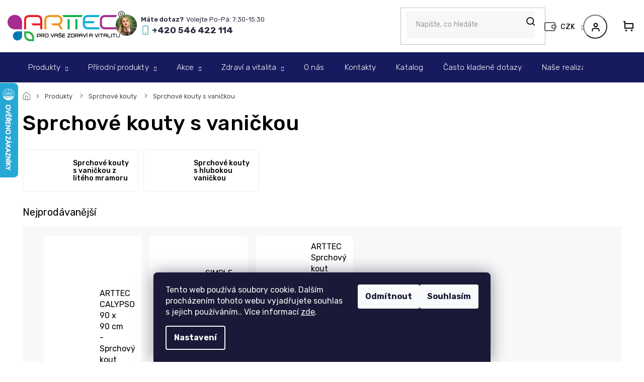

--- FILE ---
content_type: text/html; charset=utf-8
request_url: https://www.arttec.cz/sprchove-kouty-a-zasteny/?pv29=929
body_size: 29591
content:
<!doctype html><html lang="cs" dir="ltr" class="header-background-dark external-fonts-loaded"><head><meta charset="utf-8" /><meta name="viewport" content="width=device-width,initial-scale=1" /><title>Sprchové kouty a zástěny | Arttec.cz</title><link rel="preconnect" href="https://cdn.myshoptet.com" /><link rel="dns-prefetch" href="https://cdn.myshoptet.com" /><link rel="preload" href="https://cdn.myshoptet.com/prj/dist/master/cms/libs/jquery/jquery-1.11.3.min.js" as="script" /><link href="https://cdn.myshoptet.com/prj/dist/master/cms/templates/frontend_templates/shared/css/font-face/nunito.css" rel="stylesheet"><link href="https://cdn.myshoptet.com/prj/dist/master/cms/templates/frontend_templates/shared/css/font-face/open-sans.css" rel="stylesheet"><link href="https://cdn.myshoptet.com/prj/dist/master/shop/dist/font-shoptet-11.css.62c94c7785ff2cea73b2.css" rel="stylesheet"><script>
dataLayer = [];
dataLayer.push({'shoptet' : {
    "pageId": 704,
    "pageType": "category",
    "currency": "CZK",
    "currencyInfo": {
        "decimalSeparator": ",",
        "exchangeRate": 1,
        "priceDecimalPlaces": 0,
        "symbol": "K\u010d",
        "symbolLeft": 0,
        "thousandSeparator": " "
    },
    "language": "cs",
    "projectId": 323498,
    "category": {
        "guid": "b550ac1a-efde-11e9-ac23-ac1f6b0076ec",
        "path": "Produkty | Sprchov\u00e9 kouty | Sprchov\u00e9 kouty s vani\u010dkou",
        "parentCategoryGuid": "9d856c30-19ba-11ef-867e-226f2012f461"
    },
    "cartInfo": {
        "id": null,
        "freeShipping": false,
        "freeShippingFrom": 10000,
        "leftToFreeGift": {
            "formattedPrice": "0 K\u010d",
            "priceLeft": 0
        },
        "freeGift": false,
        "leftToFreeShipping": {
            "priceLeft": 10000,
            "dependOnRegion": 0,
            "formattedPrice": "10 000 K\u010d"
        },
        "discountCoupon": [],
        "getNoBillingShippingPrice": {
            "withoutVat": 0,
            "vat": 0,
            "withVat": 0
        },
        "cartItems": [],
        "taxMode": "ORDINARY"
    },
    "cart": [],
    "customer": {
        "priceRatio": 1,
        "priceListId": 1,
        "groupId": null,
        "registered": false,
        "mainAccount": false
    }
}});
dataLayer.push({'cookie_consent' : {
    "marketing": "denied",
    "analytics": "denied"
}});
document.addEventListener('DOMContentLoaded', function() {
    shoptet.consent.onAccept(function(agreements) {
        if (agreements.length == 0) {
            return;
        }
        dataLayer.push({
            'cookie_consent' : {
                'marketing' : (agreements.includes(shoptet.config.cookiesConsentOptPersonalisation)
                    ? 'granted' : 'denied'),
                'analytics': (agreements.includes(shoptet.config.cookiesConsentOptAnalytics)
                    ? 'granted' : 'denied')
            },
            'event': 'cookie_consent'
        });
    });
});
</script>

<!-- Google Tag Manager -->
<script>(function(w,d,s,l,i){w[l]=w[l]||[];w[l].push({'gtm.start':
new Date().getTime(),event:'gtm.js'});var f=d.getElementsByTagName(s)[0],
j=d.createElement(s),dl=l!='dataLayer'?'&l='+l:'';j.async=true;j.src=
'https://www.googletagmanager.com/gtm.js?id='+i+dl;f.parentNode.insertBefore(j,f);
})(window,document,'script','dataLayer','GTM-WDK7HBM');</script>
<!-- End Google Tag Manager -->

<meta property="og:type" content="website"><meta property="og:site_name" content="arttec.cz"><meta property="og:url" content="https://www.arttec.cz/sprchove-kouty-a-zasteny/?pv29=929"><meta property="og:title" content="Sprchové kouty a zástěny | Arttec.cz"><meta name="author" content="ARTTEC s.r.o."><meta name="web_author" content="Shoptet.cz"><meta name="dcterms.rightsHolder" content="www.arttec.cz"><meta name="robots" content="index,follow"><meta property="og:image" content="https://cdn.myshoptet.com/usr/www.arttec.cz/user/front_images/ogImage/01-dsc_0744ed-web-1.jpg"><meta property="og:description" content="Sprchové kouty s vaničkou, ARTTEC s.r.o."><meta name="description" content="Sprchové kouty s vaničkou, ARTTEC s.r.o."><style>:root {--color-primary: #1d226d;--color-primary-h: 236;--color-primary-s: 58%;--color-primary-l: 27%;--color-primary-hover: #1d226d;--color-primary-hover-h: 236;--color-primary-hover-s: 58%;--color-primary-hover-l: 27%;--color-secondary: #1d226d;--color-secondary-h: 236;--color-secondary-s: 58%;--color-secondary-l: 27%;--color-secondary-hover: #12A19A;--color-secondary-hover-h: 177;--color-secondary-hover-s: 80%;--color-secondary-hover-l: 35%;--color-tertiary: #1d226d;--color-tertiary-h: 236;--color-tertiary-s: 58%;--color-tertiary-l: 27%;--color-tertiary-hover: #1d226d;--color-tertiary-hover-h: 236;--color-tertiary-hover-s: 58%;--color-tertiary-hover-l: 27%;--color-header-background: #b2b2b2;--template-font: "Nunito";--template-headings-font: "Open Sans";--header-background-url: none;--cookies-notice-background: #1A1937;--cookies-notice-color: #F8FAFB;--cookies-notice-button-hover: #f5f5f5;--cookies-notice-link-hover: #27263f;--templates-update-management-preview-mode-content: "Náhled aktualizací šablony je aktivní pro váš prohlížeč."}</style>
    
    <link href="https://cdn.myshoptet.com/prj/dist/master/shop/dist/main-11.less.5a24dcbbdabfd189c152.css" rel="stylesheet" />
        
    <script>var shoptet = shoptet || {};</script>
    <script src="https://cdn.myshoptet.com/prj/dist/master/shop/dist/main-3g-header.js.05f199e7fd2450312de2.js"></script>
<!-- User include --><!-- api 608(256) html code header -->
<link rel="stylesheet" href="https://cdn.myshoptet.com/usr/api2.dklab.cz/user/documents/_doplnky/bannery/323498/4072/323498_4072.css" type="text/css" /><style>
        :root {
            --dklab-bannery-b-hp-padding: 15px;
            --dklab-bannery-b-hp-box-padding: 0px;
            --dklab-bannery-b-hp-big-screen: 33.333%;
            --dklab-bannery-b-hp-medium-screen: 33.333%;
            --dklab-bannery-b-hp-small-screen: 33.333%;
            --dklab-bannery-b-hp-tablet-screen: 33.333%;
            --dklab-bannery-b-hp-mobile-screen: 100%;

            --dklab-bannery-i-hp-icon-color: #000000;
            --dklab-bannery-i-hp-color: #000000;
            --dklab-bannery-i-hp-background: #ffffff;            
            
            --dklab-bannery-i-d-icon-color: #000000;
            --dklab-bannery-i-d-color: #000000;
            --dklab-bannery-i-d-background: #ffffff;


            --dklab-bannery-i-hp-w-big-screen: 4;
            --dklab-bannery-i-hp-w-medium-screen: 4;
            --dklab-bannery-i-hp-w-small-screen: 4;
            --dklab-bannery-i-hp-w-tablet-screen: 4;
            --dklab-bannery-i-hp-w-mobile-screen: 2;
            
            --dklab-bannery-i-d-w-big-screen: 4;
            --dklab-bannery-i-d-w-medium-screen: 4;
            --dklab-bannery-i-d-w-small-screen: 4;
            --dklab-bannery-i-d-w-tablet-screen: 4;
            --dklab-bannery-i-d-w-mobile-screen: 2;

        }</style>
<!-- service 608(256) html code header -->
<link rel="stylesheet" href="https://cdn.myshoptet.com/usr/api.dklab.cz/user/documents/fontawesome/css/all.css?v=1.02" type="text/css" />
<!-- service 1539(1149) html code header -->
<link rel="stylesheet" href="https://cdn.myshoptet.com/usr/apollo.jakubtursky.sk/user/documents/assets/contact-form/main.css?v=28">
<!-- project html code header -->
<link rel="apple-touch-icon" sizes="180x180" href="https://www.arttec.cz/user/documents/upload/icons/apple-touch-icon.png">
<link rel="icon" type="image/png" sizes="32x32" href="https://www.arttec.cz/user/documents/upload/icons/favicon-32x32.png">
<link rel="icon" type="image/png" sizes="16x16" href="https://www.arttec.cz/user/documents/upload/icons/favicon-16x16.png">
<link rel="manifest" href="https://www.arttec.cz/user/documents/upload/icons/site.webmanifest">
<link rel="mask-icon" href="https://www.arttec.cz/user/documents/upload/icons/safari-pinned-tab.svg" color="#5bbad5">
<link rel="shortcut icon" href="https://www.arttec.cz/user/documents/upload/icons/favicon.ico">
<meta name="msapplication-TileColor" content="#da532c">
<meta name="msapplication-config" content="https://www.arttec.cz/user/documents/upload/icons/browserconfig.xml">
<meta name="theme-color" content="#ffffff">
<!-- 
<style>
.desktop #hce-product-cert {
  padding-top: 50px !important;
  max-width: 400px !important;
  margin: auto !important;
  clear: both;
}

.desktop .detail-parameters-wrapper  {
  float: right !important;
  padding-left: 40px !important;
  max-width: 400px !important;
}
.detail-parameters-wrapper tr:nth-child(even) {
  background-color: #f2f2f2 !important;
}
.detail-parameters-wrapper th {
  padding-left: 10px !important;
}
</style>

<style>
.link-icon.chat {display: none}
.link-icon.print {display: none}
.link-icon.share {display: none}
</style>
-->
<meta name="facebook-domain-verification" content="6u4k0ecvxmj7ckivoa4l7tuclwltx9" />
<meta name="p:domain_verify" content="842d9634d2bf8d4721fc7fd38d166c26"/>

<link rel="preconnect" href="https://fonts.googleapis.com">
<link rel="preconnect" href="https://fonts.gstatic.com" crossorigin>
<link href="https://fonts.googleapis.com/css2?family=Rubik:ital,wght@0,300..900;1,300..900&display=swap" rel="stylesheet">
<link rel="stylesheet" href="https://cdn.myshoptet.com/usr/shoptet.tomashlad.eu/user/documents/extras/arttec/slick.css?v4" />
<link rel="stylesheet" href="https://cdn.myshoptet.com/usr/shoptet.tomashlad.eu/user/documents/extras/arttec/screen.min.css?v34" />

<style>
.products-block .product .p .name {
  display: -webkit-box;
  -webkit-line-clamp: 2;
  -webkit-box-orient: vertical;  
  overflow: hidden;
}
body .hp-ratings.container .ratings-list .votes-wrap .vote-wrap .vote-content {
  -webkit-line-clamp: 6;
  -webkit-box-orient: vertical;
}
#dklabBanplusPodPatickou, #dklabBanplusPodHlavickou {display: none;}
</style>

<style>
@media only screen and (min-width:768px) {
#header:before {background: #161b5f;}
}
</style>

<script type="text/javascript">
    (function(c,l,a,r,i,t,y){
        c[a]=c[a]||function(){(c[a].q=c[a].q||[]).push(arguments)};
        t=l.createElement(r);t.async=1;t.src="https://www.clarity.ms/tag/"+i;
        y=l.getElementsByTagName(r)[0];y.parentNode.insertBefore(t,y);
    })(window, document, "clarity", "script", "u5ct3ez3zs");
</script>
<!-- /User include --><link rel="canonical" href="https://www.arttec.cz/sprchove-kouty-a-zasteny/" />    <script>
        var _hwq = _hwq || [];
        _hwq.push(['setKey', '17A21EEE1EC1EE0DD7BFBC51B13C7274']);
        _hwq.push(['setTopPos', '100']);
        _hwq.push(['showWidget', '21']);
        (function() {
            var ho = document.createElement('script');
            ho.src = 'https://cz.im9.cz/direct/i/gjs.php?n=wdgt&sak=17A21EEE1EC1EE0DD7BFBC51B13C7274';
            var s = document.getElementsByTagName('script')[0]; s.parentNode.insertBefore(ho, s);
        })();
    </script>
<style>/* custom background */@media (min-width: 992px) {body {background-position: top center;background-repeat: no-repeat;background-attachment: fixed;}}</style>    <!-- Global site tag (gtag.js) - Google Analytics -->
    <script async src="https://www.googletagmanager.com/gtag/js?id=G-9H5TC2SV0C"></script>
    <script>
        
        window.dataLayer = window.dataLayer || [];
        function gtag(){dataLayer.push(arguments);}
        

                    console.debug('default consent data');

            gtag('consent', 'default', {"ad_storage":"denied","analytics_storage":"denied","ad_user_data":"denied","ad_personalization":"denied","wait_for_update":500});
            dataLayer.push({
                'event': 'default_consent'
            });
        
        gtag('js', new Date());

        
                gtag('config', 'G-9H5TC2SV0C', {"groups":"GA4","send_page_view":false,"content_group":"category","currency":"CZK","page_language":"cs"});
        
                gtag('config', 'AW-1001610270');
        
        
        
        
        
                    gtag('event', 'page_view', {"send_to":"GA4","page_language":"cs","content_group":"category","currency":"CZK"});
        
        
        
        
        
        
        
        
        
        
        
        
        
        document.addEventListener('DOMContentLoaded', function() {
            if (typeof shoptet.tracking !== 'undefined') {
                for (var id in shoptet.tracking.bannersList) {
                    gtag('event', 'view_promotion', {
                        "send_to": "UA",
                        "promotions": [
                            {
                                "id": shoptet.tracking.bannersList[id].id,
                                "name": shoptet.tracking.bannersList[id].name,
                                "position": shoptet.tracking.bannersList[id].position
                            }
                        ]
                    });
                }
            }

            shoptet.consent.onAccept(function(agreements) {
                if (agreements.length !== 0) {
                    console.debug('gtag consent accept');
                    var gtagConsentPayload =  {
                        'ad_storage': agreements.includes(shoptet.config.cookiesConsentOptPersonalisation)
                            ? 'granted' : 'denied',
                        'analytics_storage': agreements.includes(shoptet.config.cookiesConsentOptAnalytics)
                            ? 'granted' : 'denied',
                                                                                                'ad_user_data': agreements.includes(shoptet.config.cookiesConsentOptPersonalisation)
                            ? 'granted' : 'denied',
                        'ad_personalization': agreements.includes(shoptet.config.cookiesConsentOptPersonalisation)
                            ? 'granted' : 'denied',
                        };
                    console.debug('update consent data', gtagConsentPayload);
                    gtag('consent', 'update', gtagConsentPayload);
                    dataLayer.push(
                        { 'event': 'update_consent' }
                    );
                }
            });
        });
    </script>
</head><body class="desktop id-704 in-sprchove-kouty-a-zasteny template-11 type-category one-column-body columns-3 ums_forms_redesign--off ums_a11y_category_page--on ums_discussion_rating_forms--off ums_flags_display_unification--on ums_a11y_login--on mobile-header-version-0"><noscript>
    <style>
        #header {
            padding-top: 0;
            position: relative !important;
            top: 0;
        }
        .header-navigation {
            position: relative !important;
        }
        .overall-wrapper {
            margin: 0 !important;
        }
        body:not(.ready) {
            visibility: visible !important;
        }
    </style>
    <div class="no-javascript">
        <div class="no-javascript__title">Musíte změnit nastavení vašeho prohlížeče</div>
        <div class="no-javascript__text">Podívejte se na: <a href="https://www.google.com/support/bin/answer.py?answer=23852">Jak povolit JavaScript ve vašem prohlížeči</a>.</div>
        <div class="no-javascript__text">Pokud používáte software na blokování reklam, může být nutné povolit JavaScript z této stránky.</div>
        <div class="no-javascript__text">Děkujeme.</div>
    </div>
</noscript>

        <div id="fb-root"></div>
        <script>
            window.fbAsyncInit = function() {
                FB.init({
                    autoLogAppEvents : true,
                    xfbml            : true,
                    version          : 'v24.0'
                });
            };
        </script>
        <script async defer crossorigin="anonymous" src="https://connect.facebook.net/cs_CZ/sdk.js#xfbml=1&version=v24.0"></script>
<!-- Google Tag Manager (noscript) -->
<noscript><iframe src="https://www.googletagmanager.com/ns.html?id=GTM-WDK7HBM"
height="0" width="0" style="display:none;visibility:hidden"></iframe></noscript>
<!-- End Google Tag Manager (noscript) -->

    <div class="siteCookies siteCookies--bottom siteCookies--dark js-siteCookies" role="dialog" data-testid="cookiesPopup" data-nosnippet>
        <div class="siteCookies__form">
            <div class="siteCookies__content">
                <div class="siteCookies__text">
                    Tento web používá soubory cookie. Dalším procházením tohoto webu vyjadřujete souhlas s jejich používáním.. Více informací <a href="http://www.arttec.cz/podminky-ochrany-osobnich-udaju/" target="\">zde</a>.
                </div>
                <p class="siteCookies__links">
                    <button class="siteCookies__link js-cookies-settings" aria-label="Nastavení cookies" data-testid="cookiesSettings">Nastavení</button>
                </p>
            </div>
            <div class="siteCookies__buttonWrap">
                                    <button class="siteCookies__button js-cookiesConsentSubmit" value="reject" aria-label="Odmítnout cookies" data-testid="buttonCookiesReject">Odmítnout</button>
                                <button class="siteCookies__button js-cookiesConsentSubmit" value="all" aria-label="Přijmout cookies" data-testid="buttonCookiesAccept">Souhlasím</button>
            </div>
        </div>
        <script>
            document.addEventListener("DOMContentLoaded", () => {
                const siteCookies = document.querySelector('.js-siteCookies');
                document.addEventListener("scroll", shoptet.common.throttle(() => {
                    const st = document.documentElement.scrollTop;
                    if (st > 1) {
                        siteCookies.classList.add('siteCookies--scrolled');
                    } else {
                        siteCookies.classList.remove('siteCookies--scrolled');
                    }
                }, 100));
            });
        </script>
    </div>
<a href="#content" class="skip-link sr-only">Přejít na obsah</a><div class="overall-wrapper"><div class="user-action"><div class="container">
    <div class="user-action-in">
                    <div id="login" class="user-action-login popup-widget login-widget" role="dialog" aria-labelledby="loginHeading">
        <div class="popup-widget-inner">
                            <h2 id="loginHeading">Přihlášení k vašemu účtu</h2><div id="customerLogin"><form action="/action/Customer/Login/" method="post" id="formLoginIncluded" class="csrf-enabled formLogin" data-testid="formLogin"><input type="hidden" name="referer" value="" /><div class="form-group"><div class="input-wrapper email js-validated-element-wrapper no-label"><input type="email" name="email" class="form-control" autofocus placeholder="E-mailová adresa (např. jan@novak.cz)" data-testid="inputEmail" autocomplete="email" required /></div></div><div class="form-group"><div class="input-wrapper password js-validated-element-wrapper no-label"><input type="password" name="password" class="form-control" placeholder="Heslo" data-testid="inputPassword" autocomplete="current-password" required /><span class="no-display">Nemůžete vyplnit toto pole</span><input type="text" name="surname" value="" class="no-display" /></div></div><div class="form-group"><div class="login-wrapper"><button type="submit" class="btn btn-secondary btn-text btn-login" data-testid="buttonSubmit">Přihlásit se</button><div class="password-helper"><a href="/registrace/" data-testid="signup" rel="nofollow">Nová registrace</a><a href="/klient/zapomenute-heslo/" rel="nofollow">Zapomenuté heslo</a></div></div></div><div class="social-login-buttons"><div class="social-login-buttons-divider"><span>nebo</span></div><div class="form-group"><a href="/action/Social/login/?provider=Facebook" class="login-btn facebook" rel="nofollow"><span class="login-facebook-icon"></span><strong>Přihlásit se přes Facebook</strong></a></div><div class="form-group"><a href="/action/Social/login/?provider=Google" class="login-btn google" rel="nofollow"><span class="login-google-icon"></span><strong>Přihlásit se přes Google</strong></a></div><div class="form-group"><a href="/action/Social/login/?provider=Seznam" class="login-btn seznam" rel="nofollow"><span class="login-seznam-icon"></span><strong>Přihlásit se přes Seznam</strong></a></div></div></form>
</div>                    </div>
    </div>

                            <div id="cart-widget" class="user-action-cart popup-widget cart-widget loader-wrapper" data-testid="popupCartWidget" role="dialog" aria-hidden="true">
    <div class="popup-widget-inner cart-widget-inner place-cart-here">
        <div class="loader-overlay">
            <div class="loader"></div>
        </div>
    </div>

    <div class="cart-widget-button">
        <a href="/kosik/" class="btn btn-conversion" id="continue-order-button" rel="nofollow" data-testid="buttonNextStep">Pokračovat do košíku</a>
    </div>
</div>
            </div>
</div>
</div><div class="top-navigation-bar" data-testid="topNavigationBar">

    <div class="container">

        <div class="top-navigation-contacts">
            <strong>Zákaznická podpora:</strong><a href="tel:+420546422114" class="project-phone" aria-label="Zavolat na +420546422114" data-testid="contactboxPhone"><span>+420 546 422 114</span></a><a href="mailto:objednavky@arttec.cz" class="project-email" data-testid="contactboxEmail"><span>objednavky@arttec.cz</span></a>        </div>

                            <div class="top-navigation-menu">
                <div class="top-navigation-menu-trigger"></div>
                <ul class="top-navigation-bar-menu">
                                            <li class="top-navigation-menu-item-external-156">
                            <a href="https://www.arttec.cz/ke-stazeni-2/">Katalog</a>
                        </li>
                                            <li class="top-navigation-menu-item-1235">
                            <a href="/informace/">Informace</a>
                        </li>
                                            <li class="top-navigation-menu-item-external-56">
                            <a href="https://www.svetjejinak.cz/" target="blank">Svět je jinak</a>
                        </li>
                                            <li class="top-navigation-menu-item--6">
                            <a href="/napiste-nam/">Napište nám</a>
                        </li>
                                            <li class="top-navigation-menu-item-27">
                            <a href="/jak-nakupovat/">Jak nakupovat</a>
                        </li>
                                            <li class="top-navigation-menu-item-1667">
                            <a href="/servis-a-montaz/" target="blank">Servis a montáž</a>
                        </li>
                                            <li class="top-navigation-menu-item-1775">
                            <a href="/vzorkovny-prodejci/">Vzorkovny prodejci</a>
                        </li>
                                            <li class="top-navigation-menu-item--51">
                            <a href="/hodnoceni-obchodu/">Hodnocení obchodu</a>
                        </li>
                                            <li class="top-navigation-menu-item-39">
                            <a href="/obchodni-podminky-podnikatele/" target="blank">Obchodní podmínky podnikatelé</a>
                        </li>
                                            <li class="top-navigation-menu-item-3179">
                            <a href="/obchodni-podminky-spotrebitele/">Obchodní podmínky spotřebitelé</a>
                        </li>
                                            <li class="top-navigation-menu-item-1721">
                            <a href="/adresa-a-dalsi-uzitecne-informace/" target="blank">Adresa a další užitečné informace</a>
                        </li>
                                            <li class="top-navigation-menu-item-1673">
                            <a href="/cena-dopravy/">Kompletní ceník dopravy pro objednávky</a>
                        </li>
                                    </ul>
                <ul class="top-navigation-bar-menu-helper"></ul>
            </div>
        
        <div class="top-navigation-tools">
            <div class="responsive-tools">
                <a href="#" class="toggle-window" data-target="search" aria-label="Hledat" data-testid="linkSearchIcon"></a>
                                                            <a href="#" class="toggle-window" data-target="login"></a>
                                                    <a href="#" class="toggle-window" data-target="navigation" aria-label="Menu" data-testid="hamburgerMenu"></a>
            </div>
                <div class="dropdown">
        <span>Ceny v:</span>
        <button id="topNavigationDropdown" type="button" data-toggle="dropdown" aria-haspopup="true" aria-expanded="false">
            CZK
            <span class="caret"></span>
        </button>
        <ul class="dropdown-menu" aria-labelledby="topNavigationDropdown"><li><a href="/action/Currency/changeCurrency/?currencyCode=CZK" rel="nofollow">CZK</a></li><li><a href="/action/Currency/changeCurrency/?currencyCode=EUR" rel="nofollow">EUR</a></li></ul>
    </div>
            <button class="top-nav-button top-nav-button-login toggle-window" type="button" data-target="login" aria-haspopup="dialog" aria-controls="login" aria-expanded="false" data-testid="signin"><span>Přihlášení</span></button>        </div>

    </div>

</div>
<header id="header"><div class="container navigation-wrapper">
    <div class="header-top">
        <div class="site-name-wrapper">
            <div class="site-name"><a href="/" data-testid="linkWebsiteLogo"><img src="https://cdn.myshoptet.com/usr/www.arttec.cz/user/logos/arttec_v__roba_kvalitn__ho_koupelnov__ho_za____zen__.png" alt="ARTTEC s.r.o." fetchpriority="low" /></a></div>        </div>
        <div class="search" itemscope itemtype="https://schema.org/WebSite">
            <meta itemprop="headline" content="Sprchové kouty s vaničkou"/><meta itemprop="url" content="https://www.arttec.cz"/><meta itemprop="text" content="Sprchové kouty s vaničkou, ARTTEC s.r.o."/>            <form action="/action/ProductSearch/prepareString/" method="post"
    id="formSearchForm" class="search-form compact-form js-search-main"
    itemprop="potentialAction" itemscope itemtype="https://schema.org/SearchAction" data-testid="searchForm">
    <fieldset>
        <meta itemprop="target"
            content="https://www.arttec.cz/vyhledavani/?string={string}"/>
        <input type="hidden" name="language" value="cs"/>
        
            
<input
    type="search"
    name="string"
        class="query-input form-control search-input js-search-input"
    placeholder="Napište, co hledáte"
    autocomplete="off"
    required
    itemprop="query-input"
    aria-label="Vyhledávání"
    data-testid="searchInput"
>
            <button type="submit" class="btn btn-default" data-testid="searchBtn">Hledat</button>
        
    </fieldset>
</form>
        </div>
        <div class="navigation-buttons">
                
    <a href="/kosik/" class="btn btn-icon toggle-window cart-count" data-target="cart" data-hover="true" data-redirect="true" data-testid="headerCart" rel="nofollow" aria-haspopup="dialog" aria-expanded="false" aria-controls="cart-widget">
        
                <span class="sr-only">Nákupní košík</span>
        
            <span class="cart-price visible-lg-inline-block" data-testid="headerCartPrice">
                                    Prázdný košík                            </span>
        
    
            </a>
        </div>
    </div>
    <nav id="navigation" aria-label="Hlavní menu" data-collapsible="true"><div class="navigation-in menu"><ul class="menu-level-1" role="menubar" data-testid="headerMenuItems"><li class="menu-item-1232 ext" role="none"><a href="/wellness/" data-testid="headerMenuItem" role="menuitem" aria-haspopup="true" aria-expanded="false"><b>Produkty</b><span class="submenu-arrow"></span></a><ul class="menu-level-2" aria-label="Produkty" tabindex="-1" role="menu"><li class="menu-item-905 has-third-level" role="none"><a href="/hydromasazni-vany/" class="menu-image" data-testid="headerMenuItem" tabindex="-1" aria-hidden="true"><img src="data:image/svg+xml,%3Csvg%20width%3D%22140%22%20height%3D%22100%22%20xmlns%3D%22http%3A%2F%2Fwww.w3.org%2F2000%2Fsvg%22%3E%3C%2Fsvg%3E" alt="" aria-hidden="true" width="140" height="100"  data-src="https://cdn.myshoptet.com/usr/www.arttec.cz/user/categories/thumb/flat_standard.jpg" fetchpriority="low" /></a><div><a href="/hydromasazni-vany/" data-testid="headerMenuItem" role="menuitem"><span>Hydromasážní vany</span></a>
                                                    <ul class="menu-level-3" role="menu">
                                                                    <li class="menu-item-908" role="none">
                                        <a href="/vany-flat/" data-testid="headerMenuItem" role="menuitem">
                                            Vany FLAT</a>,                                    </li>
                                                                    <li class="menu-item-911" role="none">
                                        <a href="/vany-luxus/" data-testid="headerMenuItem" role="menuitem">
                                            Vany LUXUS</a>,                                    </li>
                                                                    <li class="menu-item-917" role="none">
                                        <a href="/vany-surf/" data-testid="headerMenuItem" role="menuitem">
                                            Vany SURF</a>,                                    </li>
                                                                    <li class="menu-item-3198" role="none">
                                        <a href="/hydromasazni-vany-s-barevnym-osvetlenim/" data-testid="headerMenuItem" role="menuitem">
                                            Hydromasážní vany s barevným osvětlením</a>,                                    </li>
                                                                    <li class="menu-item-782" role="none">
                                        <a href="/vany-a-vanove-doplnky/" data-testid="headerMenuItem" role="menuitem">
                                            Vany a vanové doplňky</a>                                    </li>
                                                            </ul>
                        </div></li><li class="menu-item-740 has-third-level" role="none"><a href="/sprchove-a-masazni-boxy/" class="menu-image" data-testid="headerMenuItem" tabindex="-1" aria-hidden="true"><img src="data:image/svg+xml,%3Csvg%20width%3D%22140%22%20height%3D%22100%22%20xmlns%3D%22http%3A%2F%2Fwww.w3.org%2F2000%2Fsvg%22%3E%3C%2Fsvg%3E" alt="" aria-hidden="true" width="140" height="100"  data-src="https://cdn.myshoptet.com/usr/www.arttec.cz/user/categories/thumb/boxy_vyrobene_v_cr1.jpg" fetchpriority="low" /></a><div><a href="/sprchove-a-masazni-boxy/" data-testid="headerMenuItem" role="menuitem"><span>Sprchové a masážní boxy vyrobené v ČR</span></a>
                                                    <ul class="menu-level-3" role="menu">
                                                                    <li class="menu-item-743" role="none">
                                        <a href="/sprchove-boxy-s-nizkou-vanickou/" data-testid="headerMenuItem" role="menuitem">
                                            Sprchové boxy s nízkou vaničkou</a>,                                    </li>
                                                                    <li class="menu-item-833" role="none">
                                        <a href="/sprchove-boxy-s-vysokou-vanickou/" data-testid="headerMenuItem" role="menuitem">
                                            Sprchové boxy s vysokou vaničkou</a>,                                    </li>
                                                                    <li class="menu-item-1118" role="none">
                                        <a href="/masazni-boxy-s-nizkou-vanickou/" data-testid="headerMenuItem" role="menuitem">
                                            Masážní boxy s nízkou vaničkou</a>,                                    </li>
                                                                    <li class="menu-item-830" role="none">
                                        <a href="/masazni-boxy-s-vysokou-vanickou/" data-testid="headerMenuItem" role="menuitem">
                                            Masážní boxy s vysokou vaničkou</a>,                                    </li>
                                                                    <li class="menu-item-1967" role="none">
                                        <a href="/sprchove-boxy-s-nizkou-vanickou-80/" data-testid="headerMenuItem" role="menuitem">
                                            Sprchové boxy s nízkou vaničkou 80</a>,                                    </li>
                                                                    <li class="menu-item-2164" role="none">
                                        <a href="/parni-sauny/" data-testid="headerMenuItem" role="menuitem">
                                            Parní sprchové sauny</a>                                    </li>
                                                            </ul>
                        </div></li><li class="menu-item-914" role="none"><a href="/hydromasazni-vany-se-svetelnou-terapii/" class="menu-image" data-testid="headerMenuItem" tabindex="-1" aria-hidden="true"><img src="data:image/svg+xml,%3Csvg%20width%3D%22140%22%20height%3D%22100%22%20xmlns%3D%22http%3A%2F%2Fwww.w3.org%2F2000%2Fsvg%22%3E%3C%2Fsvg%3E" alt="" aria-hidden="true" width="140" height="100"  data-src="https://cdn.myshoptet.com/usr/www.arttec.cz/user/categories/thumb/vypnut___mas____n___vana__sv__tla__arttec-1.jpg" fetchpriority="low" /></a><div><a href="/hydromasazni-vany-se-svetelnou-terapii/" data-testid="headerMenuItem" role="menuitem"><span>Hydromasážní vany se světelnou terapií</span></a>
                        </div></li><li class="menu-item-824 has-third-level" role="none"><a href="/parni-lazne/" class="menu-image" data-testid="headerMenuItem" tabindex="-1" aria-hidden="true"><img src="data:image/svg+xml,%3Csvg%20width%3D%22140%22%20height%3D%22100%22%20xmlns%3D%22http%3A%2F%2Fwww.w3.org%2F2000%2Fsvg%22%3E%3C%2Fsvg%3E" alt="" aria-hidden="true" width="140" height="100"  data-src="https://cdn.myshoptet.com/usr/www.arttec.cz/user/categories/thumb/parn___boxy_pikto2.jpg" fetchpriority="low" /></a><div><a href="/parni-lazne/" data-testid="headerMenuItem" role="menuitem"><span>Parní sprchové boxy</span></a>
                                                    <ul class="menu-level-3" role="menu">
                                                                    <li class="menu-item-827" role="none">
                                        <a href="/parni-boxy-s-nizkou-vanickou/" data-testid="headerMenuItem" role="menuitem">
                                            Parní boxy s nízkou vaničkou</a>                                    </li>
                                                            </ul>
                        </div></li><li class="menu-item-3185 has-third-level" role="none"><a href="/sprchove-kouty/" class="menu-image" data-testid="headerMenuItem" tabindex="-1" aria-hidden="true"><img src="data:image/svg+xml,%3Csvg%20width%3D%22140%22%20height%3D%22100%22%20xmlns%3D%22http%3A%2F%2Fwww.w3.org%2F2000%2Fsvg%22%3E%3C%2Fsvg%3E" alt="" aria-hidden="true" width="140" height="100"  data-src="https://cdn.myshoptet.com/usr/www.arttec.cz/user/categories/thumb/briliant_90_kout___ed___sklo-1.jpg" fetchpriority="low" /></a><div><a href="/sprchove-kouty/" data-testid="headerMenuItem" role="menuitem"><span>Sprchové kouty</span></a>
                                                    <ul class="menu-level-3" role="menu">
                                                                    <li class="menu-item-704" role="none">
                                        <a href="/sprchove-kouty-a-zasteny/" class="active" data-testid="headerMenuItem" role="menuitem">
                                            Sprchové kouty s vaničkou</a>,                                    </li>
                                                                    <li class="menu-item-3120" role="none">
                                        <a href="/sprchove-kouty-bez-vanicky/" data-testid="headerMenuItem" role="menuitem">
                                            Sprchové kouty bez vaničky</a>,                                    </li>
                                                                    <li class="menu-item-746" role="none">
                                        <a href="/sprchove-dvere-do-niky/" data-testid="headerMenuItem" role="menuitem">
                                            Sprchové dveře do niky</a>                                    </li>
                                                            </ul>
                        </div></li><li class="menu-item-3188" role="none"><a href="/multifunkcni-zavesne-koupelnove-panely/" class="menu-image" data-testid="headerMenuItem" tabindex="-1" aria-hidden="true"><img src="data:image/svg+xml,%3Csvg%20width%3D%22140%22%20height%3D%22100%22%20xmlns%3D%22http%3A%2F%2Fwww.w3.org%2F2000%2Fsvg%22%3E%3C%2Fsvg%3E" alt="" aria-hidden="true" width="140" height="100"  data-src="https://cdn.myshoptet.com/usr/www.arttec.cz/user/categories/thumb/z__v__sn___sprchov___panel_kategorie.jpg" fetchpriority="low" /></a><div><a href="/multifunkcni-zavesne-koupelnove-panely/" data-testid="headerMenuItem" role="menuitem"><span>Multifunkční závěsné koupelnové panely</span></a>
                        </div></li><li class="menu-item-1139" role="none"><a href="/vanove-zasteny/" class="menu-image" data-testid="headerMenuItem" tabindex="-1" aria-hidden="true"><img src="data:image/svg+xml,%3Csvg%20width%3D%22140%22%20height%3D%22100%22%20xmlns%3D%22http%3A%2F%2Fwww.w3.org%2F2000%2Fsvg%22%3E%3C%2Fsvg%3E" alt="" aria-hidden="true" width="140" height="100"  data-src="https://cdn.myshoptet.com/usr/www.arttec.cz/user/categories/thumb/zastena.jpg" fetchpriority="low" /></a><div><a href="/vanove-zasteny/" data-testid="headerMenuItem" role="menuitem"><span>Vanové zástěny</span></a>
                        </div></li><li class="menu-item-734 has-third-level" role="none"><a href="/sprchove-vanicky/" class="menu-image" data-testid="headerMenuItem" tabindex="-1" aria-hidden="true"><img src="data:image/svg+xml,%3Csvg%20width%3D%22140%22%20height%3D%22100%22%20xmlns%3D%22http%3A%2F%2Fwww.w3.org%2F2000%2Fsvg%22%3E%3C%2Fsvg%3E" alt="" aria-hidden="true" width="140" height="100"  data-src="https://cdn.myshoptet.com/usr/www.arttec.cz/user/categories/thumb/sprchov___vani__ky_z_lit__ho_mramoru.jpg" fetchpriority="low" /></a><div><a href="/sprchove-vanicky/" data-testid="headerMenuItem" role="menuitem"><span>Sprchové vaničky</span></a>
                                                    <ul class="menu-level-3" role="menu">
                                                                    <li class="menu-item-1364" role="none">
                                        <a href="/vanicky-z-liteho-mramoru-ctvercove/" data-testid="headerMenuItem" role="menuitem">
                                            Vaničky z litého mramoru čtvercové</a>,                                    </li>
                                                                    <li class="menu-item-1367" role="none">
                                        <a href="/vanicky-z-liteho-mramoru-obdelnikove/" data-testid="headerMenuItem" role="menuitem">
                                            Vaničky z litého mramoru obdélníkové</a>,                                    </li>
                                                                    <li class="menu-item-1370" role="none">
                                        <a href="/vanicky-z-liteho-mramoru-ctvrtkruhove/" data-testid="headerMenuItem" role="menuitem">
                                            Vaničky z litého mramoru čtvrtkruhové</a>,                                    </li>
                                                                    <li class="menu-item-1049" role="none">
                                        <a href="/panely-a-nozicky-k-vanickam/" data-testid="headerMenuItem" role="menuitem">
                                            Panely a nožičky k vaničkám</a>                                    </li>
                                                            </ul>
                        </div></li><li class="menu-item-1904 has-third-level" role="none"><a href="/prislusenstvi-2/" class="menu-image" data-testid="headerMenuItem" tabindex="-1" aria-hidden="true"><img src="data:image/svg+xml,%3Csvg%20width%3D%22140%22%20height%3D%22100%22%20xmlns%3D%22http%3A%2F%2Fwww.w3.org%2F2000%2Fsvg%22%3E%3C%2Fsvg%3E" alt="" aria-hidden="true" width="140" height="100"  data-src="https://cdn.myshoptet.com/usr/www.arttec.cz/user/categories/thumb/logo-p____slu__enstv__-arttec.jpg" fetchpriority="low" /></a><div><a href="/prislusenstvi-2/" data-testid="headerMenuItem" role="menuitem"><span>Příslušenství</span></a>
                                                    <ul class="menu-level-3" role="menu">
                                                                    <li class="menu-item-698" role="none">
                                        <a href="/sprchove-hlavice--hadice-panely-a-prislusenstvi/" data-testid="headerMenuItem" role="menuitem">
                                            Sprchové hlavice, hadice panely a příslušenství</a>,                                    </li>
                                                                    <li class="menu-item-1103" role="none">
                                        <a href="/propojovaci-a-pripojovaci-hadicky/" data-testid="headerMenuItem" role="menuitem">
                                            Propojovací a připojovací hadičky</a>,                                    </li>
                                                                    <li class="menu-item-971" role="none">
                                        <a href="/sifony--manzety-a-ventilatory/" data-testid="headerMenuItem" role="menuitem">
                                            Sifony, manžety a ventilátory</a>,                                    </li>
                                                                    <li class="menu-item-1916" role="none">
                                        <a href="/koupelnove-baterie/" data-testid="headerMenuItem" role="menuitem">
                                            Vodovodní baterie</a>,                                    </li>
                                                                    <li class="menu-item-1940" role="none">
                                        <a href="/madla--stolicky--sedatka/" data-testid="headerMenuItem" role="menuitem">
                                            Madla, stoličky, sedátka</a>,                                    </li>
                                                                    <li class="menu-item-1955" role="none">
                                        <a href="/nahradni-dily-k-hydromasaznim-vanam-a-boxum/" data-testid="headerMenuItem" role="menuitem">
                                            Náhradní díly k hydromasážním vanám a boxům</a>                                    </li>
                                                            </ul>
                        </div></li><li class="menu-item-3192" role="none"><a href="/ke-stazeni-2/" class="menu-image" data-testid="headerMenuItem" tabindex="-1" aria-hidden="true"><img src="data:image/svg+xml,%3Csvg%20width%3D%22140%22%20height%3D%22100%22%20xmlns%3D%22http%3A%2F%2Fwww.w3.org%2F2000%2Fsvg%22%3E%3C%2Fsvg%3E" alt="" aria-hidden="true" width="140" height="100"  data-src="https://cdn.myshoptet.com/usr/www.arttec.cz/user/categories/thumb/seznam-banner-logo-arrtec-640x192.png" fetchpriority="low" /></a><div><a href="/ke-stazeni-2/" data-testid="headerMenuItem" role="menuitem"><span>Katalog</span></a>
                        </div></li></ul></li>
<li class="menu-item-1151 ext" role="none"><a href="/prirodni-produkty-2/" data-testid="headerMenuItem" role="menuitem" aria-haspopup="true" aria-expanded="false"><b>Přírodní produkty</b><span class="submenu-arrow"></span></a><ul class="menu-level-2" aria-label="Přírodní produkty" tabindex="-1" role="menu"><li class="menu-item-719 has-third-level" role="none"><a href="/pece-o-telo/" class="menu-image" data-testid="headerMenuItem" tabindex="-1" aria-hidden="true"><img src="data:image/svg+xml,%3Csvg%20width%3D%22140%22%20height%3D%22100%22%20xmlns%3D%22http%3A%2F%2Fwww.w3.org%2F2000%2Fsvg%22%3E%3C%2Fsvg%3E" alt="" aria-hidden="true" width="140" height="100"  data-src="https://cdn.myshoptet.com/usr/www.arttec.cz/user/categories/thumb/brc24.png" fetchpriority="low" /></a><div><a href="/pece-o-telo/" data-testid="headerMenuItem" role="menuitem"><span>Péče o tělo</span></a>
                                                    <ul class="menu-level-3" role="menu">
                                                                    <li class="menu-item-887" role="none">
                                        <a href="/tuha-mydla/" data-testid="headerMenuItem" role="menuitem">
                                            Tuhá mýdla</a>,                                    </li>
                                                                    <li class="menu-item-893" role="none">
                                        <a href="/sprchove-gely/" data-testid="headerMenuItem" role="menuitem">
                                            Sprchové gely</a>,                                    </li>
                                                                    <li class="menu-item-896" role="none">
                                        <a href="/tekuta-mydla-na-ruce/" data-testid="headerMenuItem" role="menuitem">
                                            Tekutá mýdla na ruce</a>,                                    </li>
                                                                    <li class="menu-item-722" role="none">
                                        <a href="/organicke-oleje--masla--kvetove-vody/" data-testid="headerMenuItem" role="menuitem">
                                            Organické oleje, másla, květové vody</a>                                    </li>
                                                            </ul>
                        </div></li><li class="menu-item-776 has-third-level" role="none"><a href="/briochin-cistici-prostredky/" class="menu-image" data-testid="headerMenuItem" tabindex="-1" aria-hidden="true"><img src="data:image/svg+xml,%3Csvg%20width%3D%22140%22%20height%3D%22100%22%20xmlns%3D%22http%3A%2F%2Fwww.w3.org%2F2000%2Fsvg%22%3E%3C%2Fsvg%3E" alt="" aria-hidden="true" width="140" height="100"  data-src="https://cdn.myshoptet.com/usr/www.arttec.cz/user/categories/thumb/bri29__011269000_1811_30032016.png" fetchpriority="low" /></a><div><a href="/briochin-cistici-prostredky/" data-testid="headerMenuItem" role="menuitem"><span>Briochin - čisticí prostředky</span></a>
                                                    <ul class="menu-level-3" role="menu">
                                                                    <li class="menu-item-779" role="none">
                                        <a href="/praci-prostredky/" data-testid="headerMenuItem" role="menuitem">
                                            Prací prostředky</a>,                                    </li>
                                                                    <li class="menu-item-788" role="none">
                                        <a href="/odstranovace-skvrn/" data-testid="headerMenuItem" role="menuitem">
                                            Odstraňovače skvrn</a>,                                    </li>
                                                                    <li class="menu-item-791" role="none">
                                        <a href="/kremy-a-pasty-na-obuv/" data-testid="headerMenuItem" role="menuitem">
                                            Krémy a pasty na obuv</a>,                                    </li>
                                                                    <li class="menu-item-842" role="none">
                                        <a href="/tradicni-cistice/" data-testid="headerMenuItem" role="menuitem">
                                            Tradiční čističe</a>,                                    </li>
                                                                    <li class="menu-item-845" role="none">
                                        <a href="/podlahy/" data-testid="headerMenuItem" role="menuitem">
                                            Podlahy</a>,                                    </li>
                                                                    <li class="menu-item-848" role="none">
                                        <a href="/cistice--odmastovace-a-odvapnovace/" data-testid="headerMenuItem" role="menuitem">
                                            Čističe, odmašťovače a odvápňovače</a>,                                    </li>
                                                                    <li class="menu-item-851" role="none">
                                        <a href="/octove-cistice/" data-testid="headerMenuItem" role="menuitem">
                                            Octové čističe</a>,                                    </li>
                                                                    <li class="menu-item-920" role="none">
                                        <a href="/nadobi/" data-testid="headerMenuItem" role="menuitem">
                                            Nádobí</a>                                    </li>
                                                            </ul>
                        </div></li><li class="menu-item-731" role="none"><a href="/esencialni-oleje/" class="menu-image" data-testid="headerMenuItem" tabindex="-1" aria-hidden="true"><img src="data:image/svg+xml,%3Csvg%20width%3D%22140%22%20height%3D%22100%22%20xmlns%3D%22http%3A%2F%2Fwww.w3.org%2F2000%2Fsvg%22%3E%3C%2Fsvg%3E" alt="" aria-hidden="true" width="140" height="100"  data-src="https://cdn.myshoptet.com/usr/www.arttec.cz/user/categories/thumb/nat00018-borovice_lesn__.jpg" fetchpriority="low" /></a><div><a href="/esencialni-oleje/" data-testid="headerMenuItem" role="menuitem"><span>Esenciální oleje</span></a>
                        </div></li><li class="menu-item-1046" role="none"><a href="/nanoprodukty/" class="menu-image" data-testid="headerMenuItem" tabindex="-1" aria-hidden="true"><img src="data:image/svg+xml,%3Csvg%20width%3D%22140%22%20height%3D%22100%22%20xmlns%3D%22http%3A%2F%2Fwww.w3.org%2F2000%2Fsvg%22%3E%3C%2Fsvg%3E" alt="" aria-hidden="true" width="140" height="100"  data-src="https://cdn.myshoptet.com/usr/www.arttec.cz/user/categories/thumb/nanoprotect_2.jpg" fetchpriority="low" /></a><div><a href="/nanoprodukty/" data-testid="headerMenuItem" role="menuitem"><span>Nanoprodukty</span></a>
                        </div></li><li class="menu-item-2182" role="none"><a href="/luxusni-zupany--rucniky-a-osusky/" class="menu-image" data-testid="headerMenuItem" tabindex="-1" aria-hidden="true"><img src="data:image/svg+xml,%3Csvg%20width%3D%22140%22%20height%3D%22100%22%20xmlns%3D%22http%3A%2F%2Fwww.w3.org%2F2000%2Fsvg%22%3E%3C%2Fsvg%3E" alt="" aria-hidden="true" width="140" height="100"  data-src="https://cdn.myshoptet.com/usr/www.arttec.cz/user/categories/thumb/osu__ky____upany____ist___p____rodn___materi__l.jpg" fetchpriority="low" /></a><div><a href="/luxusni-zupany--rucniky-a-osusky/" data-testid="headerMenuItem" role="menuitem"><span>Luxusní župany, ručníky a osušky</span></a>
                        </div></li></ul></li>
<li class="menu-item-1229 ext" role="none"><a href="/akce/" data-testid="headerMenuItem" role="menuitem" aria-haspopup="true" aria-expanded="false"><b>Akce</b><span class="submenu-arrow"></span></a><ul class="menu-level-2" aria-label="Akce" tabindex="-1" role="menu"><li class="menu-item-1529" role="none"><a href="/akcni-letak-2/" class="menu-image" data-testid="headerMenuItem" tabindex="-1" aria-hidden="true"><img src="data:image/svg+xml,%3Csvg%20width%3D%22140%22%20height%3D%22100%22%20xmlns%3D%22http%3A%2F%2Fwww.w3.org%2F2000%2Fsvg%22%3E%3C%2Fsvg%3E" alt="" aria-hidden="true" width="140" height="100"  data-src="https://cdn.myshoptet.com/usr/www.arttec.cz/user/categories/thumb/mas____n___vany__sprchov___a_parn___boxy.jpg" fetchpriority="low" /></a><div><a href="/akcni-letak-2/" data-testid="headerMenuItem" role="menuitem"><span>Akční leták</span></a>
                        </div></li><li class="menu-item-1259" role="none"><a href="/sprchove-a-masazni-boxy-2/" class="menu-image" data-testid="headerMenuItem" tabindex="-1" aria-hidden="true"><img src="data:image/svg+xml,%3Csvg%20width%3D%22140%22%20height%3D%22100%22%20xmlns%3D%22http%3A%2F%2Fwww.w3.org%2F2000%2Fsvg%22%3E%3C%2Fsvg%3E" alt="" aria-hidden="true" width="140" height="100"  data-src="https://cdn.myshoptet.com/usr/www.arttec.cz/user/categories/thumb/smaragd_model_4.jpg" fetchpriority="low" /></a><div><a href="/sprchove-a-masazni-boxy-2/" data-testid="headerMenuItem" role="menuitem"><span>Sprchové a masážní boxy</span></a>
                        </div></li><li class="menu-item-1262" role="none"><a href="/sprchove-kouty-2/" class="menu-image" data-testid="headerMenuItem" tabindex="-1" aria-hidden="true"><img src="data:image/svg+xml,%3Csvg%20width%3D%22140%22%20height%3D%22100%22%20xmlns%3D%22http%3A%2F%2Fwww.w3.org%2F2000%2Fsvg%22%3E%3C%2Fsvg%3E" alt="" aria-hidden="true" width="140" height="100"  data-src="https://cdn.myshoptet.com/usr/www.arttec.cz/user/categories/thumb/briliant1.jpg" fetchpriority="low" /></a><div><a href="/sprchove-kouty-2/" data-testid="headerMenuItem" role="menuitem"><span>Sprchové kouty</span></a>
                        </div></li><li class="menu-item-1277" role="none"><a href="/vany-a-hydromasazni-vany/" class="menu-image" data-testid="headerMenuItem" tabindex="-1" aria-hidden="true"><img src="data:image/svg+xml,%3Csvg%20width%3D%22140%22%20height%3D%22100%22%20xmlns%3D%22http%3A%2F%2Fwww.w3.org%2F2000%2Fsvg%22%3E%3C%2Fsvg%3E" alt="" aria-hidden="true" width="140" height="100"  data-src="https://cdn.myshoptet.com/usr/www.arttec.cz/user/categories/thumb/surf-elegance.jpg" fetchpriority="low" /></a><div><a href="/vany-a-hydromasazni-vany/" data-testid="headerMenuItem" role="menuitem"><span>Vany a Hydromasážní vany</span></a>
                        </div></li><li class="menu-item-1280" role="none"><a href="/sprchove-zasteny/" class="menu-image" data-testid="headerMenuItem" tabindex="-1" aria-hidden="true"><img src="data:image/svg+xml,%3Csvg%20width%3D%22140%22%20height%3D%22100%22%20xmlns%3D%22http%3A%2F%2Fwww.w3.org%2F2000%2Fsvg%22%3E%3C%2Fsvg%3E" alt="" aria-hidden="true" width="140" height="100"  data-src="https://cdn.myshoptet.com/usr/www.arttec.cz/user/categories/thumb/comfort-dve__e-do-niky-google.jpg" fetchpriority="low" /></a><div><a href="/sprchove-zasteny/" data-testid="headerMenuItem" role="menuitem"><span>Sprchové zástěny</span></a>
                        </div></li><li class="menu-item-1283" role="none"><a href="/koupelnove-prislusenstvi-2/" class="menu-image" data-testid="headerMenuItem" tabindex="-1" aria-hidden="true"><img src="data:image/svg+xml,%3Csvg%20width%3D%22140%22%20height%3D%22100%22%20xmlns%3D%22http%3A%2F%2Fwww.w3.org%2F2000%2Fsvg%22%3E%3C%2Fsvg%3E" alt="" aria-hidden="true" width="140" height="100"  data-src="https://cdn.myshoptet.com/usr/www.arttec.cz/user/categories/thumb/logo-sprchov__-hlavice-1.jpg" fetchpriority="low" /></a><div><a href="/koupelnove-prislusenstvi-2/" data-testid="headerMenuItem" role="menuitem"><span>Koupelnové příslušenství</span></a>
                        </div></li><li class="menu-item-1145 has-third-level" role="none"><a href="/produkty/" class="menu-image" data-testid="headerMenuItem" tabindex="-1" aria-hidden="true"><img src="data:image/svg+xml,%3Csvg%20width%3D%22140%22%20height%3D%22100%22%20xmlns%3D%22http%3A%2F%2Fwww.w3.org%2F2000%2Fsvg%22%3E%3C%2Fsvg%3E" alt="" aria-hidden="true" width="140" height="100"  data-src="https://cdn.myshoptet.com/usr/www.arttec.cz/user/categories/thumb/v__prodej_arttec.png" fetchpriority="low" /></a><div><a href="/produkty/" data-testid="headerMenuItem" role="menuitem"><span>Výprodej</span></a>
                                                    <ul class="menu-level-3" role="menu">
                                                                    <li class="menu-item-854" role="none">
                                        <a href="/koupelnove-doplnky-msv/" data-testid="headerMenuItem" role="menuitem">
                                            Koupelnové doplňky MSV</a>,                                    </li>
                                                                    <li class="menu-item-968" role="none">
                                        <a href="/sedatka--stolicky--madla/" data-testid="headerMenuItem" role="menuitem">
                                            Sedátka, stoličky, madla</a>,                                    </li>
                                                                    <li class="menu-item-1988" role="none">
                                        <a href="/umyvadla-2/" data-testid="headerMenuItem" role="menuitem">
                                            Umyvadla</a>,                                    </li>
                                                                    <li class="menu-item-2757" role="none">
                                        <a href="/outlet/" data-testid="headerMenuItem" role="menuitem">
                                            OUTLET</a>,                                    </li>
                                                                    <li class="menu-item-3087" role="none">
                                        <a href="/nahradni-dily-vyprodej/" data-testid="headerMenuItem" role="menuitem">
                                            Náhradní díly výprodej</a>                                    </li>
                                                            </ul>
                        </div></li></ul></li>
<li class="menu-item-1910 ext" role="none"><a href="/zdravi-a-vitalita-3/" data-testid="headerMenuItem" role="menuitem" aria-haspopup="true" aria-expanded="false"><b>Zdraví a vitalita</b><span class="submenu-arrow"></span></a><ul class="menu-level-2" aria-label="Zdraví a vitalita" tabindex="-1" role="menu"><li class="menu-item-2069 has-third-level" role="none"><a href="/tri-pilire/" class="menu-image" data-testid="headerMenuItem" tabindex="-1" aria-hidden="true"><img src="data:image/svg+xml,%3Csvg%20width%3D%22140%22%20height%3D%22100%22%20xmlns%3D%22http%3A%2F%2Fwww.w3.org%2F2000%2Fsvg%22%3E%3C%2Fsvg%3E" alt="" aria-hidden="true" width="140" height="100"  data-src="https://cdn.myshoptet.com/usr/www.arttec.cz/user/categories/thumb/tri_pil____e.jpg" fetchpriority="low" /></a><div><a href="/tri-pilire/" data-testid="headerMenuItem" role="menuitem"><span>Tři pilíře</span></a>
                                                    <ul class="menu-level-3" role="menu">
                                                                    <li class="menu-item-1253" role="none">
                                        <a href="/i--pilir-zdrave-stravovani/" data-testid="headerMenuItem" role="menuitem">
                                            I. Pilíř- zdravé stravování</a>,                                    </li>
                                                                    <li class="menu-item-1250" role="none">
                                        <a href="/ii--pilir-vlivy-prostredi-a-pouzivanych-predmetu-na-zdravi-cloveka/" data-testid="headerMenuItem" role="menuitem">
                                            II. Pilíř - Vlivy prostředí a používaných předmětů na zdraví člověka</a>,                                    </li>
                                                                    <li class="menu-item-1247" role="none">
                                        <a href="/iii--pilir-jak-psychika-ovlivnuje-nase-zdravi-/" data-testid="headerMenuItem" role="menuitem">
                                            III. Pilíř - Jak psychika ovlivňuje naše zdraví?</a>                                    </li>
                                                            </ul>
                        </div></li><li class="menu-item-1244" role="none"><a href="/chromoterapie/" class="menu-image" data-testid="headerMenuItem" tabindex="-1" aria-hidden="true"><img src="data:image/svg+xml,%3Csvg%20width%3D%22140%22%20height%3D%22100%22%20xmlns%3D%22http%3A%2F%2Fwww.w3.org%2F2000%2Fsvg%22%3E%3C%2Fsvg%3E" alt="" aria-hidden="true" width="140" height="100"  data-src="https://cdn.myshoptet.com/usr/www.arttec.cz/user/categories/thumb/chromoterapie__mas____n___vany_se_sv__telnou_terapi__.jpg" fetchpriority="low" /></a><div><a href="/chromoterapie/" data-testid="headerMenuItem" role="menuitem"><span>Chromoterapie</span></a>
                        </div></li><li class="menu-item-1733" role="none"><a href="/nase-aktivity/" class="menu-image" data-testid="headerMenuItem" tabindex="-1" aria-hidden="true"><img src="data:image/svg+xml,%3Csvg%20width%3D%22140%22%20height%3D%22100%22%20xmlns%3D%22http%3A%2F%2Fwww.w3.org%2F2000%2Fsvg%22%3E%3C%2Fsvg%3E" alt="" aria-hidden="true" width="140" height="100"  data-src="https://cdn.myshoptet.com/usr/www.arttec.cz/user/categories/thumb/aktivity.jpg" fetchpriority="low" /></a><div><a href="/nase-aktivity/" data-testid="headerMenuItem" role="menuitem"><span>Naše aktivity</span></a>
                        </div></li><li class="menu-item-956" role="none"><a href="/knihy/" class="menu-image" data-testid="headerMenuItem" tabindex="-1" aria-hidden="true"><img src="data:image/svg+xml,%3Csvg%20width%3D%22140%22%20height%3D%22100%22%20xmlns%3D%22http%3A%2F%2Fwww.w3.org%2F2000%2Fsvg%22%3E%3C%2Fsvg%3E" alt="" aria-hidden="true" width="140" height="100"  data-src="https://cdn.myshoptet.com/usr/www.arttec.cz/user/categories/thumb/svet-1.jpg" fetchpriority="low" /></a><div><a href="/knihy/" data-testid="headerMenuItem" role="menuitem"><span>Knihy</span></a>
                        </div></li><li class="menu-item-1380" role="none"><a href="/svet-je-jinak/" class="menu-image" data-testid="headerMenuItem" tabindex="-1" aria-hidden="true"><img src="data:image/svg+xml,%3Csvg%20width%3D%22140%22%20height%3D%22100%22%20xmlns%3D%22http%3A%2F%2Fwww.w3.org%2F2000%2Fsvg%22%3E%3C%2Fsvg%3E" alt="" aria-hidden="true" width="140" height="100"  data-src="https://cdn.myshoptet.com/usr/www.arttec.cz/user/categories/thumb/ovladac3.png" fetchpriority="low" /></a><div><a href="/svet-je-jinak/" data-testid="headerMenuItem" role="menuitem"><span>Svět je jinak</span></a>
                        </div></li><li class="menu-item-2012 has-third-level" role="none"><a href="/rady-tipy-triky/" class="menu-image" data-testid="headerMenuItem" tabindex="-1" aria-hidden="true"><img src="data:image/svg+xml,%3Csvg%20width%3D%22140%22%20height%3D%22100%22%20xmlns%3D%22http%3A%2F%2Fwww.w3.org%2F2000%2Fsvg%22%3E%3C%2Fsvg%3E" alt="" aria-hidden="true" width="140" height="100"  data-src="https://cdn.myshoptet.com/usr/www.arttec.cz/user/categories/thumb/logo_obdeln__k_seznam_200x100.jpg" fetchpriority="low" /></a><div><a href="/rady-tipy-triky/" data-testid="headerMenuItem" role="menuitem"><span>Rady, tipy, triky</span></a>
                                                    <ul class="menu-level-3" role="menu">
                                                                    <li class="menu-item-2030" role="none">
                                        <a href="/prirodni-cistici-prostredky/" data-testid="headerMenuItem" role="menuitem">
                                            Přírodní čistící prostředky</a>,                                    </li>
                                                                    <li class="menu-item-2024" role="none">
                                        <a href="/aromaterapie--pouzivani-eterickych-olejicku/" data-testid="headerMenuItem" role="menuitem">
                                            Aromaterapie, používání éterických olejíčků</a>,                                    </li>
                                                                    <li class="menu-item-2018" role="none">
                                        <a href="/aromaterapie/" data-testid="headerMenuItem" role="menuitem">
                                            Aromaterapie</a>,                                    </li>
                                                                    <li class="menu-item-2057" role="none">
                                        <a href="/hydromasazni-a-virive-vany/" data-testid="headerMenuItem" role="menuitem">
                                            Hydromasážní a vířivé vany</a>,                                    </li>
                                                                    <li class="menu-item-2063" role="none">
                                        <a href="/udrzba-masaznich-van/" data-testid="headerMenuItem" role="menuitem">
                                            Údržba masážních van</a>,                                    </li>
                                                                    <li class="menu-item-2075" role="none">
                                        <a href="/parni-sprchove-boxy/" data-testid="headerMenuItem" role="menuitem">
                                            Parní sprchové boxy</a>,                                    </li>
                                                                    <li class="menu-item-2078" role="none">
                                        <a href="/ochrana-koupelny-a-vsech-povrchu-v-ni/" data-testid="headerMenuItem" role="menuitem">
                                            Ochrana koupelny a všech povrchů v ní</a>,                                    </li>
                                                                    <li class="menu-item-2093" role="none">
                                        <a href="/jak-vybrat-sprchovy-kout/" data-testid="headerMenuItem" role="menuitem">
                                            Jak vybrat sprchový kout</a>,                                    </li>
                                                                    <li class="menu-item-2105" role="none">
                                        <a href="/zmena-zivotniho-stylu/" data-testid="headerMenuItem" role="menuitem">
                                            Změna životního stylu</a>,                                    </li>
                                                                    <li class="menu-item-2099" role="none">
                                        <a href="/wellness-v-pohodli-u-vas-doma/" data-testid="headerMenuItem" role="menuitem">
                                            Wellness v pohodlí u Vás doma</a>,                                    </li>
                                                                    <li class="menu-item-2250" role="none">
                                        <a href="/co-je-to-hydromasaz--jeji-ozdravne-ucinky-a-jak-funguje/" data-testid="headerMenuItem" role="menuitem">
                                            Co je to hydromasáž, její ozdravné účinky a jak funguje?</a>,                                    </li>
                                                                    <li class="menu-item-2256" role="none">
                                        <a href="/vanicka-z-liteho-mramoru/" data-testid="headerMenuItem" role="menuitem">
                                            Vanička z litého mramoru</a>,                                    </li>
                                                                    <li class="menu-item-2271" role="none">
                                        <a href="/etericky-olej-ze-skalni-ruze-a-jeho-pouziti/" data-testid="headerMenuItem" role="menuitem">
                                            Éterický olej ze skalní růže a jeho použití</a>,                                    </li>
                                                                    <li class="menu-item-2274" role="none">
                                        <a href="/chcete-kvalitni-sprchovy-kout-ci-sprchovy-box--porovnani-kvality/" data-testid="headerMenuItem" role="menuitem">
                                            Chcete kvalitní sprchový kout či sprchový box? Porovnání kvality</a>,                                    </li>
                                                                    <li class="menu-item-3195" role="none">
                                        <a href="/priprava-podlahy-v-koupelne/" data-testid="headerMenuItem" role="menuitem">
                                            Příprava podlahy v koupelně</a>                                    </li>
                                                            </ul>
                        </div></li></ul></li>
<li class="menu-item-2236" role="none"><a href="/o-nas/" data-testid="headerMenuItem" role="menuitem" aria-expanded="false"><b>O nás</b></a></li>
<li class="menu-item-29" role="none"><a href="/kontakty/" data-testid="headerMenuItem" role="menuitem" aria-expanded="false"><b>Kontakty</b></a></li>
<li class="menu-item-external-159" role="none"><a href="https://www.arttec.cz/ke-stazeni-2/" data-testid="headerMenuItem" role="menuitem" aria-expanded="false"><b>Katalog</b></a></li>
<li class="menu-item-3606" role="none"><a href="/casto-kladene-dotazy/" data-testid="headerMenuItem" role="menuitem" aria-expanded="false"><b>Často kladené dotazy</b></a></li>
<li class="menu-item-3201" role="none"><a href="/nase-realizace/" data-testid="headerMenuItem" role="menuitem" aria-expanded="false"><b>Naše realizace</b></a></li>
<li class="menu-item-1667" role="none"><a href="/servis-a-montaz/" data-testid="headerMenuItem" role="menuitem" aria-expanded="false"><b>Servis a montáž</b></a></li>
<li class="menu-item-1235" role="none"><a href="/informace/" data-testid="headerMenuItem" role="menuitem" aria-expanded="false"><b>Informace</b></a></li>
<li class="menu-item-27" role="none"><a href="/jak-nakupovat/" data-testid="headerMenuItem" role="menuitem" aria-expanded="false"><b>Jak nakupovat</b></a></li>
<li class="menu-item-1775" role="none"><a href="/vzorkovny-prodejci/" data-testid="headerMenuItem" role="menuitem" aria-expanded="false"><b>Vzorkovny prodejci</b></a></li>
<li class="menu-item-691" role="none"><a href="/podminky-ochrany-osobnich-udaju/" data-testid="headerMenuItem" role="menuitem" aria-expanded="false"><b>Ochrana osobních údajů</b></a></li>
</ul></div><span class="navigation-close"></span></nav><div class="menu-helper" data-testid="hamburgerMenu"><span>Více</span></div>
</div></header><!-- / header -->


                    <div class="container breadcrumbs-wrapper">
            <div class="breadcrumbs navigation-home-icon-wrapper" itemscope itemtype="https://schema.org/BreadcrumbList">
                                                                            <span id="navigation-first" data-basetitle="ARTTEC s.r.o." itemprop="itemListElement" itemscope itemtype="https://schema.org/ListItem">
                <a href="/" itemprop="item" class="navigation-home-icon"><span class="sr-only" itemprop="name">Domů</span></a>
                <span class="navigation-bullet">/</span>
                <meta itemprop="position" content="1" />
            </span>
                                <span id="navigation-1" itemprop="itemListElement" itemscope itemtype="https://schema.org/ListItem">
                <a href="/wellness/" itemprop="item" data-testid="breadcrumbsSecondLevel"><span itemprop="name">Produkty</span></a>
                <span class="navigation-bullet">/</span>
                <meta itemprop="position" content="2" />
            </span>
                                <span id="navigation-2" itemprop="itemListElement" itemscope itemtype="https://schema.org/ListItem">
                <a href="/sprchove-kouty/" itemprop="item" data-testid="breadcrumbsSecondLevel"><span itemprop="name">Sprchové kouty</span></a>
                <span class="navigation-bullet">/</span>
                <meta itemprop="position" content="3" />
            </span>
                                            <span id="navigation-3" itemprop="itemListElement" itemscope itemtype="https://schema.org/ListItem" data-testid="breadcrumbsLastLevel">
                <meta itemprop="item" content="https://www.arttec.cz/sprchove-kouty-a-zasteny/?pv29=929" />
                <meta itemprop="position" content="4" />
                <span itemprop="name" data-title="Sprchové kouty s vaničkou">Sprchové kouty s vaničkou</span>
            </span>
            </div>
        </div>
    
<div id="content-wrapper" class="container content-wrapper">
    
    <div class="content-wrapper-in">
                <main id="content" class="content wide">
                            <div class="category-top">
            <h1 class="category-title" data-testid="titleCategory">Sprchové kouty s vaničkou</h1>
                            
                                
            <ul class="subcategories with-image">
                                                <li class="col-xs-6 col-sm-4 col-lg-3 col-xl-2">
                        <a href="/sprchove-kouty-s-vanickou-z-liteho-mramoru/">
                                                                                                                                                                <span class="image">
                                    <img src="data:image/svg+xml,%3Csvg%20width%3D%22140%22%20height%3D%22100%22%20xmlns%3D%22http%3A%2F%2Fwww.w3.org%2F2000%2Fsvg%22%3E%3C%2Fsvg%3E" alt="" width="140" height="100"  data-src="https://cdn.myshoptet.com/usr/www.arttec.cz/user/categories/thumb/sprchov___kouty_s_vani__kou_z_lit__ho_mramoru-1.jpg" fetchpriority="low" />
                                </span>
                            
                            <span class="text">
                                Sprchové kouty s vaničkou z litého mramoru
                            </span>
                        </a>
                    </li>
                                    <li class="col-xs-6 col-sm-4 col-lg-3 col-xl-2">
                        <a href="/sprchove-kouty-s-akrylatovou-vanickou/">
                                                                                                                                                                <span class="image">
                                    <img src="data:image/svg+xml,%3Csvg%20width%3D%22140%22%20height%3D%22100%22%20xmlns%3D%22http%3A%2F%2Fwww.w3.org%2F2000%2Fsvg%22%3E%3C%2Fsvg%3E" alt="" width="140" height="100"  data-src="https://cdn.myshoptet.com/usr/www.arttec.cz/user/categories/thumb/sprchov___kouty_s_vysokou_vani__kou.jpg" fetchpriority="low" />
                                </span>
                            
                            <span class="text">
                                Sprchové kouty s hlubokou vaničkou
                            </span>
                        </a>
                    </li>
                            
                    </ul>
            <div class="products-top-wrapper" aria-labelledby="productsTopHeading">
    <h2 id="productsTopHeading" class="products-top-header">Nejprodávanější</h2>
    <div id="productsTop" class="products products-inline products-top">
        
                    
                                <div class="product active" aria-hidden="false">
    <div class="p" data-micro="product" data-micro-product-id="287" data-testid="productItem">
            <a href="/sprchove-kouty-s-akrylatovou-vanickou/calypso-90/" class="image" aria-hidden="true" tabindex="-1">
        <img src="data:image/svg+xml,%3Csvg%20width%3D%22100%22%20height%3D%22100%22%20xmlns%3D%22http%3A%2F%2Fwww.w3.org%2F2000%2Fsvg%22%3E%3C%2Fsvg%3E" alt="Sprchový kout 90 x 90 cm s hlubokou, vysokou vaničkou, čiré sklo, CALYPSO" data-micro-image="https://cdn.myshoptet.com/usr/www.arttec.cz/user/shop/big/287-4_sprchovy-kout-90-x-90-cm-s-hlubokou--vysokou-vanickou--cire-sklo--calypso.jpg?63579d21" width="100" height="100"  data-src="https://cdn.myshoptet.com/usr/www.arttec.cz/user/shop/related/287-4_sprchovy-kout-90-x-90-cm-s-hlubokou--vysokou-vanickou--cire-sklo--calypso.jpg?63579d21" fetchpriority="low" />
                    <meta id="ogImageProducts" property="og:image" content="https://cdn.myshoptet.com/usr/www.arttec.cz/user/shop/big/287-4_sprchovy-kout-90-x-90-cm-s-hlubokou--vysokou-vanickou--cire-sklo--calypso.jpg?63579d21" />
                <meta itemprop="image" content="https://cdn.myshoptet.com/usr/www.arttec.cz/user/shop/big/287-4_sprchovy-kout-90-x-90-cm-s-hlubokou--vysokou-vanickou--cire-sklo--calypso.jpg?63579d21">
        <div class="extra-flags">
            

    

    <div class="flags flags-extra">
      
                
                                                                              
            <span class="flag flag-discount">
                                                                                                            <span class="price-standard"><span>16 990 Kč</span></span>
                                                                                                                                                <span class="price-save">&ndash;12 %</span>
                                    </span>
              </div>
        </div>
    </a>
        <div class="p-in">
            <div class="p-in-in">
                <a
    href="/sprchove-kouty-s-akrylatovou-vanickou/calypso-90/"
    class="name"
    data-micro="url">
    <span data-micro="name" data-testid="productCardName">
          ARTTEC CALYPSO 90 x 90 cm - Sprchový kout čiré sklo    </span>
</a>
                <div class="ratings-wrapper">
                                                                        <div class="availability">
            <span class="show-tooltip acronym" title="Zboží ihned k odběru. Při objednání v pracovní dny do 11:00 expedujeme ještě tentýž den, při objednání později expedujeme následující pracovní den. " style="color:#009901">
                Skladem            </span>
                                                            </div>
                                    <span class="p-code">
            Kód: <span data-micro="sku">PAN04425</span>
        </span>
                    </div>
                                            </div>
            

<div class="p-bottom no-buttons">
    <div class="offers" data-micro="offer"
    data-micro-price="14951.00"
    data-micro-price-currency="CZK"
    data-micro-warranty="5 let"
            data-micro-availability="https://schema.org/InStock"
    >
        <div class="prices">
                    
                            <span class="price-standard-wrapper"><span class="price-standard-label">Původně: </span><span class="price-standard"><span>16 990 Kč</span></span></span>
                    
                
                            <span class="price-save">&nbsp;(&ndash;12 %)</span>
                    
    
    
            <div class="price price-final" data-testid="productCardPrice">
        <strong>
                                        14 951 Kč
                    </strong>
            

        
    </div>
            <div class="price-additional">(12 356 Kč&nbsp;bez DPH)</div>
    
</div>
            </div>
</div>
        </div>
    </div>
</div>
                <div class="product active" aria-hidden="false">
    <div class="p" data-micro="product" data-micro-product-id="9264" data-testid="productItem">
            <a href="/walk-in-sprchove-kouty-s-vanickou-z-liteho-mramoru/simple-sprchova-zastena-walk-in-seda-transparentni-100-x-200-cm-s-vanickou-z-liteho-mramoru-100-x-90-cm/" class="image" aria-hidden="true" tabindex="-1">
        <img src="data:image/svg+xml,%3Csvg%20width%3D%22100%22%20height%3D%22100%22%20xmlns%3D%22http%3A%2F%2Fwww.w3.org%2F2000%2Fsvg%22%3E%3C%2Fsvg%3E" alt="Zástěna WALK IN SIMPLE 100 x 200 cm tmavé sklo šedé sklo s vaničkou z litého mramoru" data-micro-image="https://cdn.myshoptet.com/usr/www.arttec.cz/user/shop/big/9264-3_zastena-walk-in-simple-100-x-200-cm-tmave-sklo-sede-sklo-s-vanickou-z-liteho-mramoru.jpg?6569e3b1" width="100" height="100"  data-src="https://cdn.myshoptet.com/usr/www.arttec.cz/user/shop/related/9264-3_zastena-walk-in-simple-100-x-200-cm-tmave-sklo-sede-sklo-s-vanickou-z-liteho-mramoru.jpg?6569e3b1" fetchpriority="low" />
                <meta itemprop="image" content="https://cdn.myshoptet.com/usr/www.arttec.cz/user/shop/big/9264-3_zastena-walk-in-simple-100-x-200-cm-tmave-sklo-sede-sklo-s-vanickou-z-liteho-mramoru.jpg?6569e3b1">
        <div class="extra-flags">
            

    

    <div class="flags flags-extra">
      
                
                                                                              
            <span class="flag flag-discount">
                                                                                                            <span class="price-standard"><span>11 390 Kč</span></span>
                                                                                                                                                <span class="price-save">&ndash;50 %</span>
                                    </span>
              </div>
        </div>
    </a>
        <div class="p-in">
            <div class="p-in-in">
                <a
    href="/walk-in-sprchove-kouty-s-vanickou-z-liteho-mramoru/simple-sprchova-zastena-walk-in-seda-transparentni-100-x-200-cm-s-vanickou-z-liteho-mramoru-100-x-90-cm/"
    class="name"
    data-micro="url">
    <span data-micro="name" data-testid="productCardName">
          SIMPLE sprchová zástěna Walk-In šedá/transparentní 100 x 200 cm s vaničkou z litého mramoru 100 x 90 cm    </span>
</a>
                <div class="ratings-wrapper">
                                                                        <div class="availability">
            <span class="show-tooltip acronym" title="Ve výrobě, dodací lhůta 60 dní." style="color:#f56b00">
                Na obj. do 60 dní            </span>
                                                            </div>
                                    <span class="p-code">
            Kód: <span data-micro="sku">PAN04707</span>
        </span>
                    </div>
                                            </div>
            

<div class="p-bottom no-buttons">
    <div class="offers" data-micro="offer"
    data-micro-price="5695.00"
    data-micro-price-currency="CZK"
    data-micro-warranty="3 roky"
            data-micro-availability="https://schema.org/PreOrder"
    >
        <div class="prices">
                    
                            <span class="price-standard-wrapper"><span class="price-standard-label">Původně: </span><span class="price-standard"><span>11 390 Kč</span></span></span>
                    
                
                            <span class="price-save">&nbsp;(&ndash;50 %)</span>
                    
    
    
            <div class="price price-final" data-testid="productCardPrice">
        <strong>
                                        5 695 Kč
                    </strong>
            

        
    </div>
            <div class="price-additional">(4 707 Kč&nbsp;bez DPH)</div>
    
</div>
            </div>
</div>
        </div>
    </div>
</div>
                <div class="product active" aria-hidden="false">
    <div class="p" data-micro="product" data-micro-product-id="2621" data-testid="productItem">
            <a href="/sprchove-kouty-ctvercove-s-vanickou-z-liteho-mramoru-95-100-cm/smaragd-100-clear-new-akcni-set-s-vanickou-stone/" class="image" aria-hidden="true" tabindex="-1">
        <img src="data:image/svg+xml,%3Csvg%20width%3D%22100%22%20height%3D%22100%22%20xmlns%3D%22http%3A%2F%2Fwww.w3.org%2F2000%2Fsvg%22%3E%3C%2Fsvg%3E" alt="smaragd 100 x 100 cm sprchový kout s vaničkou z litého mramoru STONE" data-micro-image="https://cdn.myshoptet.com/usr/www.arttec.cz/user/shop/big/2621-9_smaragd-100-x-100-cm-sprchovy-kout-s-vanickou-z-liteho-mramoru-stone.jpg?60618700" width="100" height="100"  data-src="https://cdn.myshoptet.com/usr/www.arttec.cz/user/shop/related/2621-9_smaragd-100-x-100-cm-sprchovy-kout-s-vanickou-z-liteho-mramoru-stone.jpg?60618700" fetchpriority="low" />
                <meta itemprop="image" content="https://cdn.myshoptet.com/usr/www.arttec.cz/user/shop/big/2621-9_smaragd-100-x-100-cm-sprchovy-kout-s-vanickou-z-liteho-mramoru-stone.jpg?60618700">
        <div class="extra-flags">
            

    

    <div class="flags flags-extra">
      
                
                                                                              
            <span class="flag flag-discount">
                                                                                                            <span class="price-standard"><span>12 361 Kč</span></span>
                                                                                                                                                <span class="price-save">&ndash;4 %</span>
                                    </span>
              </div>
        </div>
    </a>
        <div class="p-in">
            <div class="p-in-in">
                <a
    href="/sprchove-kouty-ctvercove-s-vanickou-z-liteho-mramoru-95-100-cm/smaragd-100-clear-new-akcni-set-s-vanickou-stone/"
    class="name"
    data-micro="url">
    <span data-micro="name" data-testid="productCardName">
          ARTTEC Sprchový kout čtvercový SMARAGD 100 x 100 x 198 cm čiré sklo s vaničkou z litého mramoru STONE    </span>
</a>
                <div class="ratings-wrapper">
                                                                        <div class="availability">
            <span class="show-tooltip acronym" title="Zástěna skladem, výroba vaničky z litého mramoru 3 - 4 týdny dle vytíženosti. " style="color:#009901">
                Na výrobu 3 - 4 týdny            </span>
                                                            </div>
                                    <span class="p-code">
            Kód: <span data-micro="sku">PAN01199</span>
        </span>
                    </div>
                                            </div>
            

<div class="p-bottom no-buttons">
    <div class="offers" data-micro="offer"
    data-micro-price="11866.00"
    data-micro-price-currency="CZK"
    data-micro-warranty="3 roky"
            data-micro-availability="https://schema.org/PreOrder"
    >
        <div class="prices">
                    
                            <span class="price-standard-wrapper"><span class="price-standard-label">Původně: </span><span class="price-standard"><span>12 361 Kč</span></span></span>
                    
                
                            <span class="price-save">&nbsp;(&ndash;4 %)</span>
                    
    
    
            <div class="price price-final" data-testid="productCardPrice">
        <strong>
                                        11 866 Kč
                    </strong>
            

        
    </div>
            <div class="price-additional">(9 807 Kč&nbsp;bez DPH)</div>
    
</div>
            </div>
</div>
        </div>
    </div>
</div>
    </div>
    <div class="button-wrapper">
        <button class="chevron-after chevron-down-after toggle-top-products btn"
            type="button"
            aria-expanded="false"
            aria-controls="productsTop"
            data-label-show="Zobrazit více produktů"
            data-label-hide="Zobrazit méně produktů">
            Zobrazit více produktů        </button>
    </div>
</div>
    </div>
<div class="category-content-wrapper">
                                        <div id="category-header" class="category-header">
    <div class="listSorting js-listSorting">
        <h2 class="sr-only" id="listSortingHeading">Řazení produktů</h2>
        <ul class="listSorting__controls" aria-labelledby="listSortingHeading">
                                            <li>
                    <button
                        type="button"
                        id="listSortingControl-priority"
                        class="listSorting__control listSorting__control--current"
                        data-sort="priority"
                        data-url="https://www.arttec.cz/sprchove-kouty-a-zasteny/?pv29=929&amp;order=priority"
                        aria-label="Doporučujeme - Aktuálně nastavené řazení" aria-disabled="true">
                        Doporučujeme
                    </button>
                </li>
                                            <li>
                    <button
                        type="button"
                        id="listSortingControl-price"
                        class="listSorting__control"
                        data-sort="price"
                        data-url="https://www.arttec.cz/sprchove-kouty-a-zasteny/?pv29=929&amp;order=price"
                        >
                        Nejlevnější
                    </button>
                </li>
                                            <li>
                    <button
                        type="button"
                        id="listSortingControl--price"
                        class="listSorting__control"
                        data-sort="-price"
                        data-url="https://www.arttec.cz/sprchove-kouty-a-zasteny/?pv29=929&amp;order=-price"
                        >
                        Nejdražší
                    </button>
                </li>
                                            <li>
                    <button
                        type="button"
                        id="listSortingControl-bestseller"
                        class="listSorting__control"
                        data-sort="bestseller"
                        data-url="https://www.arttec.cz/sprchove-kouty-a-zasteny/?pv29=929&amp;order=bestseller"
                        >
                        Nejprodávanější
                    </button>
                </li>
                                            <li>
                    <button
                        type="button"
                        id="listSortingControl-name"
                        class="listSorting__control"
                        data-sort="name"
                        data-url="https://www.arttec.cz/sprchove-kouty-a-zasteny/?pv29=929&amp;order=name"
                        >
                        Abecedně
                    </button>
                </li>
                    </ul>
    </div>

            <div class="listItemsTotal">
            <strong>3</strong> položek celkem        </div>
    </div>
                            <div id="filters-wrapper"><div id="filters-default-position" data-filters-default-position="left"></div><div class="filters-wrapper"><div class="filters-unveil-button-wrapper" data-testid='buttonOpenFilter'><a href="#" class="btn btn-default unveil-button" data-unveil="filters" data-text="Otevřít filtr ">Zavřít filtr</a></div><div id="filters" class="filters visible"><div class="slider-wrapper"><h4><span>Cena</span></h4><div class="slider-header"><span class="from"><span id="min">5495</span> Kč</span><span class="to"><span id="max">15201</span> Kč</span></div><div class="slider-content"><div id="slider" class="param-price-filter"></div></div><span id="currencyExchangeRate" class="no-display">1</span><span id="categoryMinValue" class="no-display">5495</span><span id="categoryMaxValue" class="no-display">15201</span></div><form action="/action/ProductsListing/setPriceFilter/" method="post" id="price-filter-form"><fieldset id="price-filter"><input type="hidden" value="5495" name="priceMin" id="price-value-min" /><input type="hidden" value="15201" name="priceMax" id="price-value-max" /><input type="hidden" name="referer" value="/sprchove-kouty-a-zasteny/?pv29=929" /></fieldset></form><div class="filter-sections"><div class="filter-section filter-section-boolean"><div class="param-filter-top"><form action="/action/ProductsListing/setStockFilter/" method="post"><fieldset><div><input type="checkbox" value="1" name="stock" id="stock" data-url="https://www.arttec.cz/sprchove-kouty-a-zasteny/?pv29=929&amp;stock=1" data-filter-id="1" data-filter-code="stock"  autocomplete="off" /><label for="stock" class="filter-label">Na skladě <span class="filter-count">1</span></label></div><input type="hidden" name="referer" value="/sprchove-kouty-a-zasteny/?pv29=929" /></fieldset></form><form action="/action/ProductsListing/setDoubledotFilter/" method="post"><fieldset><div><input data-url="https://www.arttec.cz/sprchove-kouty-a-zasteny/?pv29=929&amp;dd=1" data-filter-id="1" data-filter-code="dd" type="checkbox" name="dd[]" id="dd[]1" value="1"  autocomplete="off" /><label for="dd[]1" class="filter-label ">Akce<span class="filter-count">2</span></label></div><div><input data-url="https://www.arttec.cz/sprchove-kouty-a-zasteny/?pv29=929&amp;dd=2" data-filter-id="2" data-filter-code="dd" type="checkbox" name="dd[]" id="dd[]2" value="2"  autocomplete="off" /><label for="dd[]2" class="filter-label ">Novinka<span class="filter-count">2</span></label></div><div><input data-url="https://www.arttec.cz/sprchove-kouty-a-zasteny/?pv29=929&amp;dd=11" data-filter-id="11" data-filter-code="dd" type="checkbox" name="dd[]" id="dd[]11" value="11"  disabled="disabled" autocomplete="off" /><label for="dd[]11" class="filter-label disabled ">Záruka 5 let<span class="filter-count">0</span></label></div><div><input data-url="https://www.arttec.cz/sprchove-kouty-a-zasteny/?pv29=929&amp;dd=14" data-filter-id="14" data-filter-code="dd" type="checkbox" name="dd[]" id="dd[]14" value="14"  disabled="disabled" autocomplete="off" /><label for="dd[]14" class="filter-label disabled ">Vlastní výroba<span class="filter-count">0</span></label></div><div><input data-url="https://www.arttec.cz/sprchove-kouty-a-zasteny/?pv29=929&amp;dd=381" data-filter-id="381" data-filter-code="dd" type="checkbox" name="dd[]" id="dd[]381" value="381"  autocomplete="off" /><label for="dd[]381" class="filter-label ">Záruka na 3 roky!<span class="filter-count">3</span></label></div><input type="hidden" name="referer" value="/sprchove-kouty-a-zasteny/?pv29=929" /></fieldset></form></div></div><div id="category-filter-hover" class="visible"><div id="manufacturer-filter" class="filter-section filter-section-manufacturer"><h4><span>Značky</span></h4><form action="/action/productsListing/setManufacturerFilter/" method="post"><fieldset><div><input data-url="https://www.arttec.cz/sprchove-kouty-a-zasteny:arttec/?pv29=929" data-filter-id="arttec" data-filter-code="manufacturerId" type="checkbox" name="manufacturerId[]" id="manufacturerId[]arttec" value="arttec" autocomplete="off" /><label for="manufacturerId[]arttec" class="filter-label">ARTTEC&nbsp;<span class="filter-count">3</span></label></div><input type="hidden" name="referer" value="/sprchove-kouty-a-zasteny/?pv29=929" /></fieldset></form></div><div class="filter-section filter-section-parametric filter-section-parametric-id-35"><h4><span>01. Šířka</span><span class="show-tooltip question-tooltip" title="Šířka">?</span></h4><form method="post"><fieldset><div class="advanced-filters-wrapper"></div><div><input data-url="https://www.arttec.cz/sprchove-kouty-a-zasteny/?pv29=929&amp;pv35=155" data-filter-id="35" data-filter-code="pv" type="checkbox" name="pv[]" id="pv[]155" value="80 cm"  autocomplete="off" /><label for="pv[]155" class="filter-label ">80 cm <span class="filter-count">1</span></label></div><div><input data-url="https://www.arttec.cz/sprchove-kouty-a-zasteny/?pv29=929&amp;pv35=608" data-filter-id="35" data-filter-code="pv" type="checkbox" name="pv[]" id="pv[]608" value="90 cm"  disabled="disabled" autocomplete="off" /><label for="pv[]608" class="filter-label  disabled">90 cm <span class="filter-count">0</span></label></div><div><input data-url="https://www.arttec.cz/sprchove-kouty-a-zasteny/?pv29=929&amp;pv35=164" data-filter-id="35" data-filter-code="pv" type="checkbox" name="pv[]" id="pv[]164" value="100 cm"  disabled="disabled" autocomplete="off" /><label for="pv[]164" class="filter-label  disabled">100 cm <span class="filter-count">0</span></label></div><input type="hidden" name="referer" value="/sprchove-kouty-a-zasteny/?pv29=929" /></fieldset></form></div><div class="filter-section filter-section-parametric filter-section-parametric-id-450"><h4><span>02. Hloubka</span><span class="show-tooltip question-tooltip" title="Hloubka sprchového koutu.">?</span></h4><form method="post"><fieldset><div class="advanced-filters-wrapper"></div><div><input data-url="https://www.arttec.cz/sprchove-kouty-a-zasteny/?pv29=929&amp;pv450=3003" data-filter-id="450" data-filter-code="pv" type="checkbox" name="pv[]" id="pv[]3003" value="90 cm"  disabled="disabled" autocomplete="off" /><label for="pv[]3003" class="filter-label  disabled">90 cm <span class="filter-count">0</span></label></div><div><input data-url="https://www.arttec.cz/sprchove-kouty-a-zasteny/?pv29=929&amp;pv450=3033" data-filter-id="450" data-filter-code="pv" type="checkbox" name="pv[]" id="pv[]3033" value="100 cm"  disabled="disabled" autocomplete="off" /><label for="pv[]3033" class="filter-label  disabled">100 cm <span class="filter-count">0</span></label></div><input type="hidden" name="referer" value="/sprchove-kouty-a-zasteny/?pv29=929" /></fieldset></form></div><div class="filter-section filter-section-parametric filter-section-parametric-id-137"><h4><span>03. Výška</span><span class="show-tooltip question-tooltip" title="Výška">?</span></h4><form method="post"><fieldset><div class="advanced-filters-wrapper"></div><div><input data-url="https://www.arttec.cz/sprchove-kouty-a-zasteny/?pv29=929&amp;pv137=947" data-filter-id="137" data-filter-code="pv" type="checkbox" name="pv[]" id="pv[]947" value="195 cm"  autocomplete="off" /><label for="pv[]947" class="filter-label ">195 cm <span class="filter-count">1</span></label></div><div><input data-url="https://www.arttec.cz/sprchove-kouty-a-zasteny/?pv29=929&amp;pv137=950" data-filter-id="137" data-filter-code="pv" type="checkbox" name="pv[]" id="pv[]950" value="198 cm"  disabled="disabled" autocomplete="off" /><label for="pv[]950" class="filter-label  disabled">198 cm <span class="filter-count">0</span></label></div><div><input data-url="https://www.arttec.cz/sprchove-kouty-a-zasteny/?pv29=929&amp;pv137=692" data-filter-id="137" data-filter-code="pv" type="checkbox" name="pv[]" id="pv[]692" value="200 cm"  autocomplete="off" /><label for="pv[]692" class="filter-label ">200 cm <span class="filter-count">2</span></label></div><input type="hidden" name="referer" value="/sprchove-kouty-a-zasteny/?pv29=929" /></fieldset></form></div><div class="filter-section filter-section-parametric filter-section-parametric-id-41"><h4><span>04. Půdorys</span><span class="show-tooltip question-tooltip" title="Tvar sprchového koutu.">?</span></h4><form method="post"><fieldset><div class="advanced-filters-wrapper"></div><div><input data-url="https://www.arttec.cz/sprchove-kouty-a-zasteny/?pv29=929&amp;pv41=698" data-filter-id="41" data-filter-code="pv" type="checkbox" name="pv[]" id="pv[]698" value="Čtvrtkruh"  disabled="disabled" autocomplete="off" /><label for="pv[]698" class="filter-label  disabled">Čtvrtkruh <span class="filter-count">0</span></label></div><div><input data-url="https://www.arttec.cz/sprchove-kouty-a-zasteny/?pv29=929&amp;pv41=962" data-filter-id="41" data-filter-code="pv" type="checkbox" name="pv[]" id="pv[]962" value="Obdélník"  autocomplete="off" /><label for="pv[]962" class="filter-label ">Obdélník <span class="filter-count">1</span></label></div><div><input data-url="https://www.arttec.cz/sprchove-kouty-a-zasteny/?pv29=929&amp;pv41=701" data-filter-id="41" data-filter-code="pv" type="checkbox" name="pv[]" id="pv[]701" value="Čtverec"  disabled="disabled" autocomplete="off" /><label for="pv[]701" class="filter-label  disabled">Čtverec <span class="filter-count">0</span></label></div><input type="hidden" name="referer" value="/sprchove-kouty-a-zasteny/?pv29=929" /></fieldset></form></div><div class="filter-section filter-section-parametric filter-section-parametric-id-59"><h4><span>05. Výplň</span><span class="show-tooltip question-tooltip" title="Druh skla použitý pro výplň dveří.">?</span></h4><form method="post"><fieldset><div class="advanced-filters-wrapper"></div><div><input data-url="https://www.arttec.cz/sprchove-kouty-a-zasteny/?pv29=929&amp;pv59=299" data-filter-id="59" data-filter-code="pv" type="checkbox" name="pv[]" id="pv[]299" value="Chinchilla"  disabled="disabled" autocomplete="off" /><label for="pv[]299" class="filter-label  disabled">Chinchilla <span class="filter-count">0</span></label></div><div><input data-url="https://www.arttec.cz/sprchove-kouty-a-zasteny/?pv29=929&amp;pv59=293" data-filter-id="59" data-filter-code="pv" type="checkbox" name="pv[]" id="pv[]293" value="Grape"  disabled="disabled" autocomplete="off" /><label for="pv[]293" class="filter-label  disabled">Grape <span class="filter-count">0</span></label></div><div><input data-url="https://www.arttec.cz/sprchove-kouty-a-zasteny/?pv29=929&amp;pv59=2925" data-filter-id="59" data-filter-code="pv" type="checkbox" name="pv[]" id="pv[]2925" value="Šedá"  autocomplete="off" /><label for="pv[]2925" class="filter-label ">Šedá <span class="filter-count">2</span></label></div><div><input data-url="https://www.arttec.cz/sprchove-kouty-a-zasteny/?pv29=929&amp;pv59=290" data-filter-id="59" data-filter-code="pv" type="checkbox" name="pv[]" id="pv[]290" value="Čiré"  autocomplete="off" /><label for="pv[]290" class="filter-label ">Čiré <span class="filter-count">1</span></label></div><input type="hidden" name="referer" value="/sprchove-kouty-a-zasteny/?pv29=929" /></fieldset></form></div><div class="filter-section filter-section-parametric filter-section-parametric-id-402"><h4><span>06. Síla výplně</span><span class="show-tooltip question-tooltip" title="Tloušťka skla sprchové zástěny.">?</span></h4><form method="post"><fieldset><div class="advanced-filters-wrapper"></div><div><input data-url="https://www.arttec.cz/sprchove-kouty-a-zasteny/?pv29=929&amp;pv402=2751" data-filter-id="402" data-filter-code="pv" type="checkbox" name="pv[]" id="pv[]2751" value="6 mm"  autocomplete="off" /><label for="pv[]2751" class="filter-label ">6 mm <span class="filter-count">2</span></label></div><div><input data-url="https://www.arttec.cz/sprchove-kouty-a-zasteny/?pv29=929&amp;pv402=2757" data-filter-id="402" data-filter-code="pv" type="checkbox" name="pv[]" id="pv[]2757" value="5 mm"  disabled="disabled" autocomplete="off" /><label for="pv[]2757" class="filter-label  disabled">5 mm <span class="filter-count">0</span></label></div><input type="hidden" name="referer" value="/sprchove-kouty-a-zasteny/?pv29=929" /></fieldset></form></div><div class="filter-section filter-section-parametric filter-section-parametric-id-248"><h4><span>07. Druh</span><span class="show-tooltip question-tooltip" title="Typ sprchového zařízení.">?</span></h4><form method="post"><fieldset><div class="advanced-filters-wrapper"></div><div><input data-url="https://www.arttec.cz/sprchove-kouty-a-zasteny/?pv29=929&amp;pv248=2763" data-filter-id="248" data-filter-code="pv" type="checkbox" name="pv[]" id="pv[]2763" value="Sprchové kouty rohové"  disabled="disabled" autocomplete="off" /><label for="pv[]2763" class="filter-label  disabled">Sprchové kouty rohové <span class="filter-count">0</span></label></div><div><input data-url="https://www.arttec.cz/sprchove-kouty-a-zasteny/?pv29=929&amp;pv248=2922" data-filter-id="248" data-filter-code="pv" type="checkbox" name="pv[]" id="pv[]2922" value="Sprchová zástěna Walk-In"  autocomplete="off" /><label for="pv[]2922" class="filter-label ">Sprchová zástěna Walk-In <span class="filter-count">2</span></label></div><input type="hidden" name="referer" value="/sprchove-kouty-a-zasteny/?pv29=929" /></fieldset></form></div><div class="filter-section filter-section-parametric filter-section-parametric-id-447"><h4><span>08. Vanička</span><span class="show-tooltip question-tooltip" title="Vyberte si, zda chcete sprchový kout s vysokou vaničkou, s nízkou vaničkou z litého mramoru a nebo bez sprchové vaničky, pouze sprchovou zástěnu.">?</span></h4><form method="post"><fieldset><div class="advanced-filters-wrapper"></div><div><input data-url="https://www.arttec.cz/sprchove-kouty-a-zasteny/?pv29=929&amp;pv447=2991" data-filter-id="447" data-filter-code="pv" type="checkbox" name="pv[]" id="pv[]2991" value="S nízkou vaničkou"  disabled="disabled" autocomplete="off" /><label for="pv[]2991" class="filter-label  disabled">S nízkou vaničkou <span class="filter-count">0</span></label></div><div><input data-url="https://www.arttec.cz/sprchove-kouty-a-zasteny/?pv29=929&amp;pv447=2985" data-filter-id="447" data-filter-code="pv" type="checkbox" name="pv[]" id="pv[]2985" value="S hlubokou vaničkou"  disabled="disabled" autocomplete="off" /><label for="pv[]2985" class="filter-label  disabled">S hlubokou vaničkou <span class="filter-count">0</span></label></div><input type="hidden" name="referer" value="/sprchove-kouty-a-zasteny/?pv29=929" /></fieldset></form></div><div class="filter-section filter-section-parametric filter-section-parametric-id-399"><h4><span>09. Typ konstrukce</span><span class="show-tooltip question-tooltip" title="Typ konstrukčního řešení.">?</span></h4><form method="post"><fieldset><div class="advanced-filters-wrapper"></div><div><input data-url="https://www.arttec.cz/sprchove-kouty-a-zasteny/?pv29=929&amp;pv399=2760" data-filter-id="399" data-filter-code="pv" type="checkbox" name="pv[]" id="pv[]2760" value="Rámová"  disabled="disabled" autocomplete="off" /><label for="pv[]2760" class="filter-label  disabled">Rámová <span class="filter-count">0</span></label></div><input type="hidden" name="referer" value="/sprchove-kouty-a-zasteny/?pv29=929" /></fieldset></form></div><div class="filter-section filter-section-parametric filter-section-parametric-id-47"><h4><span>10. Šířka vstupu</span><span class="show-tooltip question-tooltip" title="Šířka vstupu při otevření dveří.">?</span></h4><form method="post"><fieldset><div class="advanced-filters-wrapper"></div><div><input data-url="https://www.arttec.cz/sprchove-kouty-a-zasteny/?pv29=929&amp;pv47=215" data-filter-id="47" data-filter-code="pv" type="checkbox" name="pv[]" id="pv[]215" value="54 cm"  disabled="disabled" autocomplete="off" /><label for="pv[]215" class="filter-label  disabled">54 cm <span class="filter-count">0</span></label></div><div><input data-url="https://www.arttec.cz/sprchove-kouty-a-zasteny/?pv29=929&amp;pv47=200" data-filter-id="47" data-filter-code="pv" type="checkbox" name="pv[]" id="pv[]200" value="55 cm"  disabled="disabled" autocomplete="off" /><label for="pv[]200" class="filter-label  disabled">55 cm <span class="filter-count">0</span></label></div><input type="hidden" name="referer" value="/sprchove-kouty-a-zasteny/?pv29=929" /></fieldset></form></div><div class="filter-section filter-section-parametric filter-section-parametric-id-71"><h4><span>11. Typ otevírání</span><span class="show-tooltip question-tooltip" title="Typ koutu podle otvírání dveří.">?</span></h4><form method="post"><fieldset><div class="advanced-filters-wrapper"></div><div><input data-url="https://www.arttec.cz/sprchove-kouty-a-zasteny/?pv29=929&amp;pv71=3009" data-filter-id="71" data-filter-code="pv" type="checkbox" name="pv[]" id="pv[]3009" value="Posuvné"  disabled="disabled" autocomplete="off" /><label for="pv[]3009" class="filter-label  disabled">Posuvné <span class="filter-count">0</span></label></div><input type="hidden" name="referer" value="/sprchove-kouty-a-zasteny/?pv29=929" /></fieldset></form></div><div class="filter-section filter-section-parametric filter-section-parametric-id-158"><h4><span>12. Systém otevírání</span><span class="show-tooltip question-tooltip" title="Otvírání dveří">?</span></h4><form method="post"><fieldset><div class="advanced-filters-wrapper"></div><div><input data-url="https://www.arttec.cz/sprchove-kouty-a-zasteny/?pv29=929&amp;pv158=3030" data-filter-id="158" data-filter-code="pv" type="checkbox" name="pv[]" id="pv[]3030" value="Dvojité pojezdové kolečka"  disabled="disabled" autocomplete="off" /><label for="pv[]3030" class="filter-label  disabled">Dvojité pojezdové kolečka <span class="filter-count">0</span></label></div><input type="hidden" name="referer" value="/sprchove-kouty-a-zasteny/?pv29=929" /></fieldset></form></div><div class="filter-section filter-section-parametric filter-section-parametric-id-453"><h4><span>13. Profily</span><span class="show-tooltip question-tooltip" title="Materiál a povrch instalačních profilů.">?</span></h4><form method="post"><fieldset><div class="advanced-filters-wrapper"></div><div><input data-url="https://www.arttec.cz/sprchove-kouty-a-zasteny/?pv29=929&amp;pv453=3021" data-filter-id="453" data-filter-code="pv" type="checkbox" name="pv[]" id="pv[]3021" value="Chrom - Leštěný hliník"  disabled="disabled" autocomplete="off" /><label for="pv[]3021" class="filter-label  disabled">Chrom - Leštěný hliník <span class="filter-count">0</span></label></div><input type="hidden" name="referer" value="/sprchove-kouty-a-zasteny/?pv29=929" /></fieldset></form></div><div class="filter-section filter-section-parametric filter-section-parametric-id-29"><h4><span>Délka</span><span class="show-tooltip question-tooltip" title="Délka">?</span></h4><form method="post"><fieldset><div class="advanced-filters-wrapper"></div><div><input data-url="https://www.arttec.cz/sprchove-kouty-a-zasteny/" data-filter-id="29" data-filter-code="pv" type="checkbox" name="pv[]" id="pv[]929" value="100 cm" checked="checked" autocomplete="off" /><label for="pv[]929" class="filter-label  active">100 cm <span class="filter-count">3</span></label></div><input type="hidden" name="referer" value="/sprchove-kouty-a-zasteny/?pv29=929" /></fieldset></form></div><div class="filter-section filter-section-parametric filter-section-parametric-id-110"><h4><span>Materiál vaničky</span><span class="show-tooltip question-tooltip" title="Z jakého materiálu je vanička vyrobena">?</span></h4><form method="post"><fieldset><div class="advanced-filters-wrapper"></div><div><input data-url="https://www.arttec.cz/sprchove-kouty-a-zasteny/?pv29=929&amp;pv110=464" data-filter-id="110" data-filter-code="pv" type="checkbox" name="pv[]" id="pv[]464" value="Litý mramor"  autocomplete="off" /><label for="pv[]464" class="filter-label ">Litý mramor <span class="filter-count">3</span></label></div><input type="hidden" name="referer" value="/sprchove-kouty-a-zasteny/?pv29=929" /></fieldset></form></div><div class="filter-section filter-section-parametric filter-section-parametric-id-77"><h4><span>Rozměry koutu</span><span class="show-tooltip question-tooltip" title="Rozměry sprchového koutu">?</span></h4><form method="post"><fieldset><div class="advanced-filters-wrapper"></div><div><input data-url="https://www.arttec.cz/sprchove-kouty-a-zasteny/?pv29=929&amp;pv77=368" data-filter-id="77" data-filter-code="pv" type="checkbox" name="pv[]" id="pv[]368" value="85 - 90 cm"  disabled="disabled" autocomplete="off" /><label for="pv[]368" class="filter-label  disabled">85 - 90 cm <span class="filter-count">0</span></label></div><div><input data-url="https://www.arttec.cz/sprchove-kouty-a-zasteny/?pv29=929&amp;pv77=2862" data-filter-id="77" data-filter-code="pv" type="checkbox" name="pv[]" id="pv[]2862" value="100 x 80 x 198 cm"  autocomplete="off" /><label for="pv[]2862" class="filter-label ">100 x 80 x 198 cm <span class="filter-count">1</span></label></div><div><input data-url="https://www.arttec.cz/sprchove-kouty-a-zasteny/?pv29=929&amp;pv77=2865" data-filter-id="77" data-filter-code="pv" type="checkbox" name="pv[]" id="pv[]2865" value="100 x 100 x 198 cm"  disabled="disabled" autocomplete="off" /><label for="pv[]2865" class="filter-label  disabled">100 x 100 x 198 cm <span class="filter-count">0</span></label></div><input type="hidden" name="referer" value="/sprchove-kouty-a-zasteny/?pv29=929" /></fieldset></form></div><div class="filter-section filter-section-count"><p id="clear-filters"><a href="/sprchove-kouty-a-zasteny/" class="close-after">Vymazat filtry</a></p><div class="filter-total-count">        Položek k zobrazení: <strong>3</strong>
    </div>
</div>

</div></div></div></div></div>
        
        <h2 id="productsListHeading" class="sr-only" tabindex="-1">Výpis produktů</h2>

        <div id="products" class="products products-page products-block" data-testid="productCards">
                            
        
                                                                        <div class="product">
    <div class="p swap-images" data-micro="product" data-micro-product-id="2627" data-micro-identifier="0cf3459d-efe0-11e9-ac23-ac1f6b0076ec" data-testid="productItem">
                    <a href="/sprchove-kouty-obdelnikove-s-vanickou-z-liteho-mramoru-90-100-cm/smaragd-1080-clear-new-akcni-set-s-vanickou-stone/" class="image">
                <img src="https://cdn.myshoptet.com/usr/www.arttec.cz/user/shop/detail/2627_smaragd-1080-clear-new-akcni-set-s-vanickou-stone.png?60618700
" alt="SMARAGD 1080 clear NEW akční set s vaničkou STONE" data-src="https://cdn.myshoptet.com/usr/www.arttec.cz/user/shop/detail/2627_smaragd-1080-clear-new-akcni-set-s-vanickou-stone.png?60618700
" data-next="https://cdn.myshoptet.com/usr/www.arttec.cz/user/shop/detail/2627-7_2630-8-arttec-smaragd-1080-clear-s-vanickou-polaris-1080s.jpg?60618700" class="swap-image" data-micro-image="https://cdn.myshoptet.com/usr/www.arttec.cz/user/shop/big/2627_smaragd-1080-clear-new-akcni-set-s-vanickou-stone.png?60618700" width="423" height="318"  fetchpriority="high" />
                                    <meta id="ogImage" property="og:image" content="https://cdn.myshoptet.com/usr/www.arttec.cz/user/shop/big/2627_smaragd-1080-clear-new-akcni-set-s-vanickou-stone.png?60618700" />
                                                                                                                                                                                    <div class="flags flags-default">                            <span class="flag flag-prodlouzena-zaruka-na-3-roky" style="background-color:#32cb00;">
            Záruka na 3 roky!
    </span>
                                                
                                                
                    </div>
                                                    
    

    

    <div class="flags flags-extra">
      
                
                                                                              
            <span class="flag flag-discount">
                                                                                                            <span class="price-standard"><span>16 171 Kč</span></span>
                                                                                                                                                <span class="price-save">&ndash;6 %</span>
                                    </span>
              </div>

            </a>
        
        <div class="p-in">

            <div class="p-in-in">
                <a href="/sprchove-kouty-obdelnikove-s-vanickou-z-liteho-mramoru-90-100-cm/smaragd-1080-clear-new-akcni-set-s-vanickou-stone/" class="name" data-micro="url">
                    <span data-micro="name" data-testid="productCardName">
                          ARTTEC Sprchový kout obdélníkový SMARAGD 100 x 80 x 198 cm čiré sklo s vaničkou z litého mramoru STONE                    </span>
                </a>
                
            <div class="ratings-wrapper">
            
                        <div class="availability">
            <span class="show-tooltip" title="Zboží dodáme maximálně do 30 pracovních dní." style="color:#009901">
                Na obj. do 30 dní            </span>
                                                            </div>
            </div>
    
                            </div>

            <div class="p-bottom single-button">
                
                <div data-micro="offer"
    data-micro-price="15201.00"
    data-micro-price-currency="CZK"
            data-micro-availability="https://schema.org/InStock"
    >
                    <div class="prices">
                                                                                
                                                        
                        
                        
                        
        <div class="price-additional">12 563 Kč&nbsp;bez DPH</div>
        <div class="price price-final" data-testid="productCardPrice">
        <strong>
                                        15 201 Kč
                    </strong>
            

        
    </div>


                        

                    </div>

                    

                                            <div class="p-tools">
                                                                                    
    
                                                                                            <a href="/sprchove-kouty-obdelnikove-s-vanickou-z-liteho-mramoru-90-100-cm/smaragd-1080-clear-new-akcni-set-s-vanickou-stone/" class="btn btn-primary" aria-hidden="true" tabindex="-1">Detail</a>
                                                    </div>
                    
                                                        

                </div>

            </div>

        </div>

        
    

                    <span class="p-code">
            Kód: <span data-micro="sku">PAN01244</span>
        </span>
    
    </div>
</div>
                                                    <div class="product">
    <div class="p swap-images" data-micro="product" data-micro-product-id="9264" data-micro-identifier="47363ac8-904f-11ee-aa5d-c2d95f10c35c" data-testid="productItem">
                    <a href="/walk-in-sprchove-kouty-s-vanickou-z-liteho-mramoru/simple-sprchova-zastena-walk-in-seda-transparentni-100-x-200-cm-s-vanickou-z-liteho-mramoru-100-x-90-cm/" class="image">
                <img src="https://cdn.myshoptet.com/usr/www.arttec.cz/user/shop/detail/9264-3_zastena-walk-in-simple-100-x-200-cm-tmave-sklo-sede-sklo-s-vanickou-z-liteho-mramoru.jpg?6569e3b1
" alt="Zástěna WALK IN SIMPLE 100 x 200 cm tmavé sklo šedé sklo s vaničkou z litého mramoru" data-src="https://cdn.myshoptet.com/usr/www.arttec.cz/user/shop/detail/9264-3_zastena-walk-in-simple-100-x-200-cm-tmave-sklo-sede-sklo-s-vanickou-z-liteho-mramoru.jpg?6569e3b1
" data-next="https://cdn.myshoptet.com/usr/www.arttec.cz/user/shop/detail/9264-5_zastena-walk-in-simple-100-x-200-cm-tmave-sklo.jpg?6569e3b2" class="swap-image" data-micro-image="https://cdn.myshoptet.com/usr/www.arttec.cz/user/shop/big/9264-3_zastena-walk-in-simple-100-x-200-cm-tmave-sklo-sede-sklo-s-vanickou-z-liteho-mramoru.jpg?6569e3b1" width="423" height="318"  fetchpriority="low" />
                                                                                                                                                                                    <div class="flags flags-default">                            <span class="flag flag-action">
            Akce
    </span>
    <span class="flag flag-new">
            Novinka
    </span>
    <span class="flag flag-prodlouzena-zaruka-na-3-roky" style="background-color:#32cb00;">
            Záruka na 3 roky!
    </span>
                                                
                                                
                    </div>
                                                    
    

    

    <div class="flags flags-extra">
      
                
                                                                              
            <span class="flag flag-discount">
                                                                                                            <span class="price-standard"><span>11 390 Kč</span></span>
                                                                                                                                                <span class="price-save">&ndash;50 %</span>
                                    </span>
              </div>

            </a>
        
        <div class="p-in">

            <div class="p-in-in">
                <a href="/walk-in-sprchove-kouty-s-vanickou-z-liteho-mramoru/simple-sprchova-zastena-walk-in-seda-transparentni-100-x-200-cm-s-vanickou-z-liteho-mramoru-100-x-90-cm/" class="name" data-micro="url">
                    <span data-micro="name" data-testid="productCardName">
                          SIMPLE sprchová zástěna Walk-In šedá/transparentní 100 x 200 cm s vaničkou z litého mramoru 100 x 90 cm                    </span>
                </a>
                
            <div class="ratings-wrapper">
            
                        <div class="availability">
            <span class="show-tooltip" title="Ve výrobě, dodací lhůta 60 dní." style="color:#f56b00">
                Na obj. do 60 dní            </span>
                                                            </div>
            </div>
    
                            </div>

            <div class="p-bottom single-button">
                
                <div data-micro="offer"
    data-micro-price="5695.00"
    data-micro-price-currency="CZK"
            data-micro-availability="https://schema.org/PreOrder"
    >
                    <div class="prices">
                                                                                
                                                        
                        
                        
                        
        <div class="price-additional">4 707 Kč&nbsp;bez DPH</div>
        <div class="price price-final" data-testid="productCardPrice">
        <strong>
                                        5 695 Kč
                    </strong>
            

        
    </div>


                        

                    </div>

                    

                                            <div class="p-tools">
                                                                                    
    
                                                                                            <a href="/walk-in-sprchove-kouty-s-vanickou-z-liteho-mramoru/simple-sprchova-zastena-walk-in-seda-transparentni-100-x-200-cm-s-vanickou-z-liteho-mramoru-100-x-90-cm/" class="btn btn-primary" aria-hidden="true" tabindex="-1">Detail</a>
                                                    </div>
                    
                                                        

                </div>

            </div>

        </div>

        
    

                    <span class="p-code">
            Kód: <span data-micro="sku">PAN04707</span>
        </span>
    
    </div>
</div>
                                                    <div class="product">
    <div class="p swap-images" data-micro="product" data-micro-product-id="9261" data-micro-identifier="642928da-904e-11ee-863c-c2d95f10c35c" data-testid="productItem">
                    <a href="/walk-in-sprchove-kouty-s-vanickou-z-liteho-mramoru/simple-sprchova-zastena-walk-in-seda-transparentni-100-x-200-cm-s-vanickou-z-liteho-mramoru-100-x-80-cm/" class="image">
                <img src="https://cdn.myshoptet.com/usr/www.arttec.cz/user/shop/detail/9261-3_zastena-walk-in-simple-100-x-200-cm-tmave-sklo-sede-sklo-s-vanickou-z-liteho-mramoru.jpg?6569e18d
" alt="Zástěna WALK IN SIMPLE 100 x 200 cm tmavé sklo šedé sklo s vaničkou z litého mramoru" data-src="https://cdn.myshoptet.com/usr/www.arttec.cz/user/shop/detail/9261-3_zastena-walk-in-simple-100-x-200-cm-tmave-sklo-sede-sklo-s-vanickou-z-liteho-mramoru.jpg?6569e18d
" data-next="https://cdn.myshoptet.com/usr/www.arttec.cz/user/shop/detail/9261-4_zastena-walk-in-simple-100-x-200-cm-tmave-sklo-sede-sklo.jpg?6569e18d" class="swap-image" data-shp-lazy="true" data-micro-image="https://cdn.myshoptet.com/usr/www.arttec.cz/user/shop/big/9261-3_zastena-walk-in-simple-100-x-200-cm-tmave-sklo-sede-sklo-s-vanickou-z-liteho-mramoru.jpg?6569e18d" width="423" height="318"  fetchpriority="low" />
                                                                                                                                                                                    <div class="flags flags-default">                            <span class="flag flag-action">
            Akce
    </span>
    <span class="flag flag-new">
            Novinka
    </span>
    <span class="flag flag-prodlouzena-zaruka-na-3-roky" style="background-color:#32cb00;">
            Záruka na 3 roky!
    </span>
                                                
                                                
                    </div>
                                                    
    

    

    <div class="flags flags-extra">
      
                
                                                                              
            <span class="flag flag-discount">
                                                                                                            <span class="price-standard"><span>10 990 Kč</span></span>
                                                                                                                                                <span class="price-save">&ndash;50 %</span>
                                    </span>
              </div>

            </a>
        
        <div class="p-in">

            <div class="p-in-in">
                <a href="/walk-in-sprchove-kouty-s-vanickou-z-liteho-mramoru/simple-sprchova-zastena-walk-in-seda-transparentni-100-x-200-cm-s-vanickou-z-liteho-mramoru-100-x-80-cm/" class="name" data-micro="url">
                    <span data-micro="name" data-testid="productCardName">
                          SIMPLE sprchová zástěna Walk-In šedá/transparentní 100 x 200 cm s vaničkou z litého mramoru 100 x 80 cm                    </span>
                </a>
                
            <div class="ratings-wrapper">
            
                        <div class="availability">
            <span class="show-tooltip" title="Ve výrobě, dodací lhůta 60 dní." style="color:#f56b00">
                Na obj. do 60 dní            </span>
                                                            </div>
            </div>
    
                            </div>

            <div class="p-bottom single-button">
                
                <div data-micro="offer"
    data-micro-price="5495.00"
    data-micro-price-currency="CZK"
            data-micro-availability="https://schema.org/PreOrder"
    >
                    <div class="prices">
                                                                                
                                                        
                        
                        
                        
        <div class="price-additional">4 541 Kč&nbsp;bez DPH</div>
        <div class="price price-final" data-testid="productCardPrice">
        <strong>
                                        5 495 Kč
                    </strong>
            

        
    </div>


                        

                    </div>

                    

                                            <div class="p-tools">
                                                                                    
    
                                                                                            <a href="/walk-in-sprchove-kouty-s-vanickou-z-liteho-mramoru/simple-sprchova-zastena-walk-in-seda-transparentni-100-x-200-cm-s-vanickou-z-liteho-mramoru-100-x-80-cm/" class="btn btn-primary" aria-hidden="true" tabindex="-1">Detail</a>
                                                    </div>
                    
                                                        

                </div>

            </div>

        </div>

        
    

                    <span class="p-code">
            Kód: <span data-micro="sku">PAN04706</span>
        </span>
    
    </div>
</div>
                        </div>
        <div class="listingControls" aria-labelledby="listingControlsHeading">
    <h3 id="listingControlsHeading" class="sr-only">Ovládací prvky výpisu</h3>

    
    <div class="itemsTotal">
        <strong>3</strong> položek celkem    </div>

    </div>
            <div class="category__secondDescription">
        <p><strong>Sprchové kouty</strong> jsou jedním z <strong>nejrozšířenějších</strong> výrobků sloužících pro celkovou očistu a hygienu těla. Nabízíme kvalitu za dostupnou cenu již od 4 990 Kč. Skládají se ze sprchové zástěny a vaničky a mohou mít několik různých podob a tvarů. Zavírání dveří bývá nejčastěji posuvné na kolečkách nebo je řešeno pomocí závěsných pantů.</p>
<p>Nejčastěji používaným typem jsou <span style="color: #0000ff;"><a style="color: #0000ff;" href="/ctvrtkruhove-sprchove-kouty/">čtvrtkruhové sprchové kouty</a></span>, a to zejména pro svůj vzhled a příznivý vnitřní prostor.</p>
<p>Mezi další typy a tvary patří např. <span style="color: #0000ff;"><a style="color: #0000ff;" href="/ctvercove-sprchove-kouty/">čtvercový</a></span>, <span style="color: #0000ff;"><a style="color: #0000ff;" href="/obdelnikove-sprchove-kouty/">obdélníkový</a></span> nebo <span style="color: #0000ff;"><a style="color: #0000ff;" href="/ostatni-tvary-sprchovych-koutu/">atypický</a></span> půdorys sprchového koutu.</p>
<p>Pro zákazníky, kteří nechtějí využít <strong>sprchových vaniček</strong> nebo se rozhodli pro vyzděnou formu podlahy sprchového koutu, jsou určeny samostatné sprchové zástěny. Zhotovují se se skleněnou výplní a otevírání dveří bývá buď posuvné na kolečkách, nebo se řeší pomocí závěsných pantů.</p>
<p>Další možností je zakoupení samostatné <span style="color: #0000ff;"><a style="color: #0000ff;" href="/sprchove-vanicky/">vaničky</a></span>. Toto řešení přichází v úvahu, pokud zákazník chce formu zástěny vyřešit jiným způsobem – např. závěsem. <strong>Vaničky</strong> se nejvíce vyrábí z akrylátu, ABS plastu nebo <span style="color: #0000ff;"><a style="color: #0000ff;" href="/vanicky-z-liteho-mramoru/">litého mramoru</a></span>. I přesto, že se vyrábí ve více barevných odstínech, v prodejnosti jasně převládá bílá barva.</p>
<p>K dalším doplňkům do sprchových zařízení patří např. <strong>sprchová sedátka</strong>, pevná nebo sklopná, dále <strong>sprchovací stoličky</strong> popřípadě madla připevněná na zeď pro lepší stabilitu osoby.</p>
<p>&nbsp;</p>
    </div>
</div>
                    </main>
    </div>
    
                                
    
</div>
        
        
                            <footer id="footer">
                    <h2 class="sr-only">Zápatí</h2>
                    
                                                                <div class="container footer-rows">
                            
    

<div class="site-name"><a href="/" data-testid="linkWebsiteLogo"><img src="data:image/svg+xml,%3Csvg%20width%3D%221%22%20height%3D%221%22%20xmlns%3D%22http%3A%2F%2Fwww.w3.org%2F2000%2Fsvg%22%3E%3C%2Fsvg%3E" alt="ARTTEC s.r.o." data-src="https://cdn.myshoptet.com/usr/www.arttec.cz/user/logos/arttec_v__roba_kvalitn__ho_koupelnov__ho_za____zen__.png" fetchpriority="low" /></a></div>
<div class="custom-footer elements-7">
                    
                
        <div class="custom-footer__instagram ">
                                                                                                                        <h4><span>Instagram</span></h4>
        <div class="instagram-widget columns-3">
            <a href="https://www.instagram.com/p/C4NsTZfIIdk/" target="_blank">
            <img
                                    src="[data-uri]"
                                            data-src="https://cdn.myshoptet.com/usr/www.arttec.cz/user/system/instagram/320_431761307_3799109227042529_6884600704973237021_n.jpg"
                                                    alt="Již 25 let Vám pomáháme k vytvoření dokonalé koupelny. ARTTEC s.r.o. Zajistíme: - Výrobu - Prodej - Montáž - Kompletní..."
                                    data-thumbnail-small="https://cdn.myshoptet.com/usr/www.arttec.cz/user/system/instagram/320_431761307_3799109227042529_6884600704973237021_n.jpg"
                    data-thumbnail-medium="https://cdn.myshoptet.com/usr/www.arttec.cz/user/system/instagram/658_431761307_3799109227042529_6884600704973237021_n.jpg"
                            />
        </a>
            <a href="https://www.instagram.com/p/C2ej9YkIqEL/" target="_blank">
            <img
                                    src="[data-uri]"
                                            data-src="https://cdn.myshoptet.com/usr/www.arttec.cz/user/system/instagram/320_422065239_413732767752744_8154415637951451999_n.jpg"
                                                    alt="Máte bolesti zad, svalů a kloubů? Relaxujte a zregenerujte celé tělo! Příjemná teplá koupel, spolu s vodním masírováním a..."
                                    data-thumbnail-small="https://cdn.myshoptet.com/usr/www.arttec.cz/user/system/instagram/320_422065239_413732767752744_8154415637951451999_n.jpg"
                    data-thumbnail-medium="https://cdn.myshoptet.com/usr/www.arttec.cz/user/system/instagram/658_422065239_413732767752744_8154415637951451999_n.jpg"
                            />
        </a>
            <a href="https://www.instagram.com/p/C2Z5mKzomgO/" target="_blank">
            <img
                                    src="[data-uri]"
                                            data-src="https://cdn.myshoptet.com/usr/www.arttec.cz/user/system/instagram/320_420648008_1081749746474519_3321818519569550580_n.jpg"
                                                    alt="Česká výroba masážních a vířivých van s barevným osvětlením. Naše masážní vany nabízejí plynulou regulaci masáže vodním..."
                                    data-thumbnail-small="https://cdn.myshoptet.com/usr/www.arttec.cz/user/system/instagram/320_420648008_1081749746474519_3321818519569550580_n.jpg"
                    data-thumbnail-medium="https://cdn.myshoptet.com/usr/www.arttec.cz/user/system/instagram/658_420648008_1081749746474519_3321818519569550580_n.jpg"
                            />
        </a>
            <a href="https://www.instagram.com/p/C1_zP7OIyAQ/" target="_blank">
            <img
                                    src="[data-uri]"
                                            data-src="https://cdn.myshoptet.com/usr/www.arttec.cz/user/system/instagram/320_418793264_340075225535642_6369136707544981620_n.jpg"
                                                    alt="Posuvné sprchové dveře do niky SHADOW vyniknou ve Vaší koupelně originálním minimalistickým vzhledem. Tmavá skla..."
                                    data-thumbnail-small="https://cdn.myshoptet.com/usr/www.arttec.cz/user/system/instagram/320_418793264_340075225535642_6369136707544981620_n.jpg"
                    data-thumbnail-medium="https://cdn.myshoptet.com/usr/www.arttec.cz/user/system/instagram/658_418793264_340075225535642_6369136707544981620_n.jpg"
                            />
        </a>
            <a href="https://www.instagram.com/p/C19gIccosJF/" target="_blank">
            <img
                                    src="[data-uri]"
                                            data-src="https://cdn.myshoptet.com/usr/www.arttec.cz/user/system/instagram/320_418363613_794450285764027_2303431449165194553_n.jpg"
                                                    alt="Kvalitní masážní vany s barevným osvětlením. Česká výroba, individuální přístup, možnost montáže po celé ČR. Relaxujte v..."
                                    data-thumbnail-small="https://cdn.myshoptet.com/usr/www.arttec.cz/user/system/instagram/320_418363613_794450285764027_2303431449165194553_n.jpg"
                    data-thumbnail-medium="https://cdn.myshoptet.com/usr/www.arttec.cz/user/system/instagram/658_418363613_794450285764027_2303431449165194553_n.jpg"
                            />
        </a>
            <a href="https://www.instagram.com/p/CmdnmraowB9/" target="_blank">
            <img
                                    src="[data-uri]"
                                            data-src="https://cdn.myshoptet.com/usr/www.arttec.cz/user/system/instagram/320_321136552_488908983346534_95723630305522822_n.jpg"
                                                    alt="Chystáte se již dlouho vyměnit v koupelně starý sprchový kout či vanu, ale obáváte se starostí kolem demontáže a instalace..."
                                    data-thumbnail-small="https://cdn.myshoptet.com/usr/www.arttec.cz/user/system/instagram/320_321136552_488908983346534_95723630305522822_n.jpg"
                    data-thumbnail-medium="https://cdn.myshoptet.com/usr/www.arttec.cz/user/system/instagram/658_321136552_488908983346534_95723630305522822_n.jpg"
                            />
        </a>
        <div class="instagram-follow-btn">
        <span>
            <a href="https://www.instagram.com/arttec.vse.pro.koupelnu/" target="_blank">
                Sledovat na Instagramu            </a>
        </span>
    </div>
</div>

    
                                                        </div>
                    
                
        <div class="custom-footer__banner71 ">
                            <div class="banner"><div class="banner-wrapper"><img data-src="https://cdn.myshoptet.com/usr/www.arttec.cz/user/banners/logo_1_(2).svg?69012e40" src="data:image/svg+xml,%3Csvg%20width%3D%22218%22%20height%3D%2256%22%20xmlns%3D%22http%3A%2F%2Fwww.w3.org%2F2000%2Fsvg%22%3E%3C%2Fsvg%3E" fetchpriority="low" alt="Logo v patičce" width="218" height="56" /></div></div>
                    </div>
                    
                
        <div class="custom-footer__newsletter extended">
                                                                                                                <div class="newsletter-header">
        <h4 class="topic"><span>Odebírat newsletter</span></h4>
        
    </div>
            <form action="/action/MailForm/subscribeToNewsletters/" method="post" id="formNewsletterWidget" class="subscribe-form compact-form">
    <fieldset>
        <input type="hidden" name="formId" value="2" />
                <span class="no-display">Nevyplňujte toto pole:</span>
        <input type="text" name="surname" class="no-display" />
        <div class="validator-msg-holder js-validated-element-wrapper">
            <input type="email" name="email" class="form-control" placeholder="Vaše e-mailová adresa" required />
        </div>
                                <br />
            <div>
                                    <div class="form-group js-validated-element-wrapper consents consents-first">
            <input
                type="hidden"
                name="consents[]"
                id="newsletterWidgetConsents31"
                value="31"
                                                        data-special-message="validatorConsent"
                            />
                                        <label for="newsletterWidgetConsents31" class="whole-width">
                                        Vložením e-mailu souhlasíte s <a href="/podminky-ochrany-osobnich-udaju/" target="_blank" rel="noopener noreferrer">podmínkami ochrany osobních údajů</a>
                </label>
                    </div>
                </div>
                        <button type="submit" class="btn btn-default btn-arrow-right"><span class="sr-only">Přihlásit se</span></button>
    </fieldset>
</form>

    
                                                        </div>
                    
                
        <div class="custom-footer__articles ">
                                                                                                                        <h4><span>Informace pro vás</span></h4>
    <ul>
                    <li><a href="https://www.arttec.cz/ke-stazeni-2/">Katalog</a></li>
                    <li><a href="/informace/">Informace</a></li>
                    <li><a href="https://www.svetjejinak.cz/" target="blank">Svět je jinak</a></li>
                    <li><a href="/napiste-nam/">Napište nám</a></li>
                    <li><a href="/jak-nakupovat/">Jak nakupovat</a></li>
                    <li><a href="/servis-a-montaz/" target="blank">Servis a montáž</a></li>
                    <li><a href="/vzorkovny-prodejci/">Vzorkovny prodejci</a></li>
                    <li><a href="/hodnoceni-obchodu/">Hodnocení obchodu</a></li>
                    <li><a href="/obchodni-podminky-podnikatele/" target="blank">Obchodní podmínky podnikatelé</a></li>
                    <li><a href="/obchodni-podminky-spotrebitele/">Obchodní podmínky spotřebitelé</a></li>
                    <li><a href="/adresa-a-dalsi-uzitecne-informace/" target="blank">Adresa a další užitečné informace</a></li>
                    <li><a href="/cena-dopravy/">Kompletní ceník dopravy pro objednávky</a></li>
            </ul>

                                                        </div>
                    
                
        <div class="custom-footer__banner72 ">
                            <div class="banner"><div class="banner-wrapper"><span data-ec-promo-id="495"><h4>Můj účet</h4>

<ul>
<li><a href="/registrace/">Registrace</a></li>
<li><a href="/login/">Přihlášení</a></li>
<li><a href="/klient/">Historie objednávek</a></li>
</ul></span></div></div>
                    </div>
                    
                
        <div class="custom-footer__contact ">
                                                                                                            <h4><span>Kontakt</span></h4>


    <div class="contact-box no-image" data-testid="contactbox">
                    
            
                
        <ul>
                            <li>
                    <span class="mail" data-testid="contactboxEmail">
                                                    <a href="mailto:objednavky&#64;arttec.cz">objednavky<!---->&#64;<!---->arttec.cz</a>
                                            </span>
                </li>
            
                            <li>
                    <span class="tel">
                                                                                <a href="tel:+420546422114" aria-label="Zavolat na +420546422114" data-testid="contactboxPhone">
                                +420 546 422 114
                            </a>
                                            </span>
                </li>
            
            
            

                                    <li>
                        <span class="facebook">
                            <a href="https://www.facebook.com/arttec/" title="Facebook" target="_blank" data-testid="contactboxFacebook">
                                                                Arttec pro Vaše zdraví a vitalitu
                                                            </a>
                        </span>
                    </li>
                
                
                                    <li>
                        <span class="instagram">
                            <a href="https://www.instagram.com/arttec.vse.pro.koupelnu/" title="Instagram" target="_blank" data-testid="contactboxInstagram">arttec.vse.pro.koupelnu</a>
                        </span>
                    </li>
                
                
                
                                    <li>
                        <span class="youtube">
                            <a href="https://www.youtube.com/@arttecprovasezdraviavitali7750" title="YouTube" target="blank" data-testid="contactboxYoutube">
                                                                    Vše pro dokonalou koupelnu
                                                            </a>
                        </span>
                    </li>
                
                
            

        </ul>

    </div>


<script type="application/ld+json">
    {
        "@context" : "https://schema.org",
        "@type" : "Organization",
        "name" : "ARTTEC s.r.o.",
        "url" : "https://www.arttec.cz",
                "employee" : "",
                    "email" : "objednavky@arttec.cz",
                            "telephone" : "+420 546 422 114",
                                
                                                                                            "sameAs" : ["https://www.facebook.com/arttec/\", \"\", \"https://www.instagram.com/arttec.vse.pro.koupelnu/"]
            }
</script>

                                                        </div>
                    
                
        <div class="custom-footer__banner73 ">
                            <div class="banner"><div class="banner-wrapper"><span data-ec-promo-id="498"><h4>Sledujte nás</h4>

<div class="socials">
<a href="#"><img src="https://shoptet.tomashlad.eu/user/documents/extras/pomis/img/yt-p.svg" loading="eager"></a>
<a href="#"><img src="https://shoptet.tomashlad.eu/user/documents/extras/pomis/img/fb-p.svg" loading="eager"></a>
<a href="#"><img src="https://shoptet.tomashlad.eu/user/documents/extras/pomis/img/tw-p.svg" loading="eager"></a>
<a href="#"><img src="https://shoptet.tomashlad.eu/user/documents/extras/pomis/img/ig-p.svg" loading="eager"></a>
<a href="#"><img src="https://shoptet.tomashlad.eu/user/documents/extras/pomis/img/in-p.svg" loading="eager"></a>
</div></span></div></div>
                    </div>
    </div>
                        </div>
                                        
            
                    
                        <div class="container footer-bottom">
                            <span id="signature" style="display: inline-block !important; visibility: visible !important;"><a href="https://www.shoptet.cz/?utm_source=footer&utm_medium=link&utm_campaign=create_by_shoptet" class="image" target="_blank"><img src="data:image/svg+xml,%3Csvg%20width%3D%2217%22%20height%3D%2217%22%20xmlns%3D%22http%3A%2F%2Fwww.w3.org%2F2000%2Fsvg%22%3E%3C%2Fsvg%3E" data-src="https://cdn.myshoptet.com/prj/dist/master/cms/img/common/logo/shoptetLogo.svg" width="17" height="17" alt="Shoptet" class="vam" fetchpriority="low" /></a><a href="https://www.shoptet.cz/?utm_source=footer&utm_medium=link&utm_campaign=create_by_shoptet" class="title" target="_blank">Vytvořil Shoptet</a></span>
                            <span class="copyright" data-testid="textCopyright">
                                Copyright 2026 <strong>ARTTEC s.r.o.</strong>. Všechna práva vyhrazena.                                                            </span>
                        </div>
                    
                    
                                            
                </footer>
                <!-- / footer -->
                    
        </div>
        <!-- / overall-wrapper -->

                    <script src="https://cdn.myshoptet.com/prj/dist/master/cms/libs/jquery/jquery-1.11.3.min.js"></script>
                <script>var shoptet = shoptet || {};shoptet.abilities = {"about":{"generation":3,"id":"11"},"config":{"category":{"product":{"image_size":"detail"}},"navigation_breakpoint":767,"number_of_active_related_products":4,"product_slider":{"autoplay":false,"autoplay_speed":3000,"loop":true,"navigation":true,"pagination":true,"shadow_size":0}},"elements":{"recapitulation_in_checkout":true},"feature":{"directional_thumbnails":false,"extended_ajax_cart":false,"extended_search_whisperer":false,"fixed_header":false,"images_in_menu":true,"product_slider":false,"simple_ajax_cart":true,"smart_labels":false,"tabs_accordion":false,"tabs_responsive":true,"top_navigation_menu":true,"user_action_fullscreen":false}};shoptet.design = {"template":{"name":"Classic","colorVariant":"11-one"},"layout":{"homepage":"catalog3","subPage":"catalog3","productDetail":"catalog3"},"colorScheme":{"conversionColor":"#1d226d","conversionColorHover":"#12A19A","color1":"#1d226d","color2":"#1d226d","color3":"#1d226d","color4":"#1d226d"},"fonts":{"heading":"Open Sans","text":"Nunito"},"header":{"backgroundImage":null,"image":null,"logo":"https:\/\/www.arttec.czuser\/logos\/arttec_v__roba_kvalitn__ho_koupelnov__ho_za____zen__.png","color":"#b2b2b2"},"background":{"enabled":true,"color":{"enabled":false,"color":"#ffffff"},"image":{"url":null,"attachment":"fixed","position":"center"}}};shoptet.config = {};shoptet.events = {};shoptet.runtime = {};shoptet.content = shoptet.content || {};shoptet.updates = {};shoptet.messages = [];shoptet.messages['lightboxImg'] = "Obrázek";shoptet.messages['lightboxOf'] = "z";shoptet.messages['more'] = "Více";shoptet.messages['cancel'] = "Zrušit";shoptet.messages['removedItem'] = "Položka byla odstraněna z košíku.";shoptet.messages['discountCouponWarning'] = "Zapomněli jste uplatnit slevový kupón. Pro pokračování jej uplatněte pomocí tlačítka vedle vstupního pole, nebo jej smažte.";shoptet.messages['charsNeeded'] = "Prosím, použijte minimálně 3 znaky!";shoptet.messages['invalidCompanyId'] = "Neplané IČ, povoleny jsou pouze číslice";shoptet.messages['needHelp'] = "Potřebujete pomoc?";shoptet.messages['showContacts'] = "Zobrazit kontakty";shoptet.messages['hideContacts'] = "Skrýt kontakty";shoptet.messages['ajaxError'] = "Došlo k chybě; obnovte prosím stránku a zkuste to znovu.";shoptet.messages['variantWarning'] = "Zvolte prosím variantu produktu.";shoptet.messages['chooseVariant'] = "Zvolte variantu";shoptet.messages['unavailableVariant'] = "Tato varianta není dostupná a není možné ji objednat.";shoptet.messages['withVat'] = "včetně DPH";shoptet.messages['withoutVat'] = "bez DPH";shoptet.messages['toCart'] = "Do košíku";shoptet.messages['emptyCart'] = "Prázdný košík";shoptet.messages['change'] = "Změnit";shoptet.messages['chosenBranch'] = "Zvolená pobočka";shoptet.messages['validatorRequired'] = "Povinné pole";shoptet.messages['validatorEmail'] = "Prosím vložte platnou e-mailovou adresu";shoptet.messages['validatorUrl'] = "Prosím vložte platnou URL adresu";shoptet.messages['validatorDate'] = "Prosím vložte platné datum";shoptet.messages['validatorNumber'] = "Vložte číslo";shoptet.messages['validatorDigits'] = "Prosím vložte pouze číslice";shoptet.messages['validatorCheckbox'] = "Zadejte prosím všechna povinná pole";shoptet.messages['validatorConsent'] = "Bez souhlasu nelze odeslat.";shoptet.messages['validatorPassword'] = "Hesla se neshodují";shoptet.messages['validatorInvalidPhoneNumber'] = "Vyplňte prosím platné telefonní číslo bez předvolby.";shoptet.messages['validatorInvalidPhoneNumberSuggestedRegion'] = "Neplatné číslo — navržený region: %1";shoptet.messages['validatorInvalidCompanyId'] = "Neplatné IČ, musí být ve tvaru jako %1";shoptet.messages['validatorFullName'] = "Nezapomněli jste příjmení?";shoptet.messages['validatorHouseNumber'] = "Prosím zadejte správné číslo domu";shoptet.messages['validatorZipCode'] = "Zadané PSČ neodpovídá zvolené zemi";shoptet.messages['validatorShortPhoneNumber'] = "Telefonní číslo musí mít min. 8 znaků";shoptet.messages['choose-personal-collection'] = "Prosím vyberte místo doručení u osobního odběru, není zvoleno.";shoptet.messages['choose-external-shipping'] = "Upřesněte prosím vybraný způsob dopravy";shoptet.messages['choose-ceska-posta'] = "Pobočka České Pošty není určena, zvolte prosím některou";shoptet.messages['choose-hupostPostaPont'] = "Pobočka Maďarské pošty není vybrána, zvolte prosím nějakou";shoptet.messages['choose-postSk'] = "Pobočka Slovenské pošty není zvolena, vyberte prosím některou";shoptet.messages['choose-ulozenka'] = "Pobočka Uloženky nebyla zvolena, prosím vyberte některou";shoptet.messages['choose-zasilkovna'] = "Pobočka Zásilkovny nebyla zvolena, prosím vyberte některou";shoptet.messages['choose-ppl-cz'] = "Pobočka PPL ParcelShop nebyla vybrána, vyberte prosím jednu";shoptet.messages['choose-glsCz'] = "Pobočka GLS ParcelShop nebyla zvolena, prosím vyberte některou";shoptet.messages['choose-dpd-cz'] = "Ani jedna z poboček služby DPD Parcel Shop nebyla zvolená, prosím vyberte si jednu z možností.";shoptet.messages['watchdogType'] = "Je zapotřebí vybrat jednu z možností u sledování produktu.";shoptet.messages['watchdog-consent-required'] = "Musíte zaškrtnout všechny povinné souhlasy";shoptet.messages['watchdogEmailEmpty'] = "Prosím vyplňte e-mail";shoptet.messages['privacyPolicy'] = 'Musíte souhlasit s ochranou osobních údajů';shoptet.messages['amountChanged'] = '(množství bylo změněno)';shoptet.messages['unavailableCombination'] = 'Není k dispozici v této kombinaci';shoptet.messages['specifyShippingMethod'] = 'Upřesněte dopravu';shoptet.messages['PIScountryOptionMoreBanks'] = 'Možnost platby z %1 bank';shoptet.messages['PIScountryOptionOneBank'] = 'Možnost platby z 1 banky';shoptet.messages['PIScurrencyInfoCZK'] = 'V měně CZK lze zaplatit pouze prostřednictvím českých bank.';shoptet.messages['PIScurrencyInfoHUF'] = 'V měně HUF lze zaplatit pouze prostřednictvím maďarských bank.';shoptet.messages['validatorVatIdWaiting'] = "Ověřujeme";shoptet.messages['validatorVatIdValid'] = "Ověřeno";shoptet.messages['validatorVatIdInvalid'] = "DIČ se nepodařilo ověřit, i přesto můžete objednávku dokončit";shoptet.messages['validatorVatIdInvalidOrderForbid'] = "Zadané DIČ nelze nyní ověřit, protože služba ověřování je dočasně nedostupná. Zkuste opakovat zadání později, nebo DIČ vymažte s vaši objednávku dokončete v režimu OSS. Případně kontaktujte prodejce.";shoptet.messages['validatorVatIdInvalidOssRegime'] = "Zadané DIČ nemůže být ověřeno, protože služba ověřování je dočasně nedostupná. Vaše objednávka bude dokončena v režimu OSS. Případně kontaktujte prodejce.";shoptet.messages['previous'] = "Předchozí";shoptet.messages['next'] = "Následující";shoptet.messages['close'] = "Zavřít";shoptet.messages['imageWithoutAlt'] = "Tento obrázek nemá popisek";shoptet.messages['newQuantity'] = "Nové množství:";shoptet.messages['currentQuantity'] = "Aktuální množství:";shoptet.messages['quantityRange'] = "Prosím vložte číslo v rozmezí %1 a %2";shoptet.messages['skipped'] = "Přeskočeno";shoptet.messages.validator = {};shoptet.messages.validator.nameRequired = "Zadejte jméno a příjmení.";shoptet.messages.validator.emailRequired = "Zadejte e-mailovou adresu (např. jan.novak@example.com).";shoptet.messages.validator.phoneRequired = "Zadejte telefonní číslo.";shoptet.messages.validator.messageRequired = "Napište komentář.";shoptet.messages.validator.descriptionRequired = shoptet.messages.validator.messageRequired;shoptet.messages.validator.captchaRequired = "Vyplňte bezpečnostní kontrolu.";shoptet.messages.validator.consentsRequired = "Potvrďte svůj souhlas.";shoptet.messages.validator.scoreRequired = "Zadejte počet hvězdiček.";shoptet.messages.validator.passwordRequired = "Zadejte heslo, které bude obsahovat min. 4 znaky.";shoptet.messages.validator.passwordAgainRequired = shoptet.messages.validator.passwordRequired;shoptet.messages.validator.currentPasswordRequired = shoptet.messages.validator.passwordRequired;shoptet.messages.validator.birthdateRequired = "Zadejte datum narození.";shoptet.messages.validator.billFullNameRequired = "Zadejte jméno a příjmení.";shoptet.messages.validator.deliveryFullNameRequired = shoptet.messages.validator.billFullNameRequired;shoptet.messages.validator.billStreetRequired = "Zadejte název ulice.";shoptet.messages.validator.deliveryStreetRequired = shoptet.messages.validator.billStreetRequired;shoptet.messages.validator.billHouseNumberRequired = "Zadejte číslo domu.";shoptet.messages.validator.deliveryHouseNumberRequired = shoptet.messages.validator.billHouseNumberRequired;shoptet.messages.validator.billZipRequired = "Zadejte PSČ.";shoptet.messages.validator.deliveryZipRequired = shoptet.messages.validator.billZipRequired;shoptet.messages.validator.billCityRequired = "Zadejte název města.";shoptet.messages.validator.deliveryCityRequired = shoptet.messages.validator.billCityRequired;shoptet.messages.validator.companyIdRequired = "Zadejte IČ.";shoptet.messages.validator.vatIdRequired = "Zadejte DIČ.";shoptet.messages.validator.billCompanyRequired = "Zadejte název společnosti.";shoptet.messages['loading'] = "Načítám…";shoptet.messages['stillLoading'] = "Stále načítám…";shoptet.messages['loadingFailed'] = "Načtení se nezdařilo. Zkuste to znovu.";shoptet.messages['productsSorted'] = "Produkty seřazeny.";shoptet.messages['formLoadingFailed'] = "Formulář se nepodařilo načíst. Zkuste to prosím znovu.";shoptet.messages.moreInfo = "Více informací";shoptet.config.showAdvancedOrder = true;shoptet.config.orderingProcess = {active: false,step: false};shoptet.config.documentsRounding = '3';shoptet.config.documentPriceDecimalPlaces = '0';shoptet.config.thousandSeparator = ' ';shoptet.config.decSeparator = ',';shoptet.config.decPlaces = '0';shoptet.config.decPlacesSystemDefault = '2';shoptet.config.currencySymbol = 'Kč';shoptet.config.currencySymbolLeft = '0';shoptet.config.defaultVatIncluded = 1;shoptet.config.defaultProductMaxAmount = 9999;shoptet.config.inStockAvailabilityId = -1;shoptet.config.defaultProductMaxAmount = 9999;shoptet.config.inStockAvailabilityId = -1;shoptet.config.cartActionUrl = '/action/Cart';shoptet.config.advancedOrderUrl = '/action/Cart/GetExtendedOrder/';shoptet.config.cartContentUrl = '/action/Cart/GetCartContent/';shoptet.config.stockAmountUrl = '/action/ProductStockAmount/';shoptet.config.addToCartUrl = '/action/Cart/addCartItem/';shoptet.config.removeFromCartUrl = '/action/Cart/deleteCartItem/';shoptet.config.updateCartUrl = '/action/Cart/setCartItemAmount/';shoptet.config.addDiscountCouponUrl = '/action/Cart/addDiscountCoupon/';shoptet.config.setSelectedGiftUrl = '/action/Cart/setSelectedGift/';shoptet.config.rateProduct = '/action/ProductDetail/RateProduct/';shoptet.config.customerDataUrl = '/action/OrderingProcess/step2CustomerAjax/';shoptet.config.registerUrl = '/registrace/';shoptet.config.agreementCookieName = 'site-agreement';shoptet.config.cookiesConsentUrl = '/action/CustomerCookieConsent/';shoptet.config.cookiesConsentIsActive = 1;shoptet.config.cookiesConsentOptAnalytics = 'analytics';shoptet.config.cookiesConsentOptPersonalisation = 'personalisation';shoptet.config.cookiesConsentOptNone = 'none';shoptet.config.cookiesConsentRefuseDuration = 7;shoptet.config.cookiesConsentName = 'CookiesConsent';shoptet.config.agreementCookieExpire = 1;shoptet.config.cookiesConsentSettingsUrl = '/cookies-settings/';shoptet.config.fonts = {"google":{"attributes":"300,400,700,900:latin-ext","families":["Nunito","Open Sans"],"urls":["https:\/\/cdn.myshoptet.com\/prj\/dist\/master\/cms\/templates\/frontend_templates\/shared\/css\/font-face\/nunito.css","https:\/\/cdn.myshoptet.com\/prj\/dist\/master\/cms\/templates\/frontend_templates\/shared\/css\/font-face\/open-sans.css"]},"custom":{"families":["shoptet"],"urls":["https:\/\/cdn.myshoptet.com\/prj\/dist\/master\/shop\/dist\/font-shoptet-11.css.62c94c7785ff2cea73b2.css"]}};shoptet.config.mobileHeaderVersion = '0';shoptet.config.fbCAPIEnabled = false;shoptet.config.fbPixelEnabled = true;shoptet.config.fbCAPIUrl = '/action/FacebookCAPI/';shoptet.content.regexp = /strana-[0-9]+[\/]/g;shoptet.content.colorboxHeader = '<div class="colorbox-html-content">';shoptet.content.colorboxFooter = '</div>';shoptet.customer = {};shoptet.csrf = shoptet.csrf || {};shoptet.csrf.token = 'csrf_m0LrFB5u0be2b0c1bfd2899c';shoptet.csrf.invalidTokenModal = '<div><h2>Přihlaste se prosím znovu</h2><p>Omlouváme se, ale Váš CSRF token pravděpodobně vypršel. Abychom mohli udržet Vaši bezpečnost na co největší úrovni potřebujeme, abyste se znovu přihlásili.</p><p>Děkujeme za pochopení.</p><div><a href="/login/?backTo=%2Fsprchove-kouty-a-zasteny%2F%3Fpv29%3D929">Přihlášení</a></div></div> ';shoptet.csrf.formsSelector = 'csrf-enabled';shoptet.csrf.submitListener = true;shoptet.csrf.validateURL = '/action/ValidateCSRFToken/Index/';shoptet.csrf.refreshURL = '/action/RefreshCSRFTokenNew/Index/';shoptet.csrf.enabled = true;shoptet.config.googleAnalytics ||= {};shoptet.config.googleAnalytics.isGa4Enabled = true;shoptet.config.googleAnalytics.route ||= {};shoptet.config.googleAnalytics.route.ua = "UA";shoptet.config.googleAnalytics.route.ga4 = "GA4";shoptet.config.ums_a11y_category_page = true;shoptet.config.discussion_rating_forms = false;shoptet.config.ums_forms_redesign = false;shoptet.config.showPriceWithoutVat = '';shoptet.config.ums_a11y_login = true;</script>
        
        <!-- Facebook Pixel Code -->
<script type="text/plain" data-cookiecategory="analytics">
!function(f,b,e,v,n,t,s){if(f.fbq)return;n=f.fbq=function(){n.callMethod?
            n.callMethod.apply(n,arguments):n.queue.push(arguments)};if(!f._fbq)f._fbq=n;
            n.push=n;n.loaded=!0;n.version='2.0';n.queue=[];t=b.createElement(e);t.async=!0;
            t.src=v;s=b.getElementsByTagName(e)[0];s.parentNode.insertBefore(t,s)}(window,
            document,'script','//connect.facebook.net/en_US/fbevents.js');
$(document).ready(function(){
fbq('set', 'autoConfig', 'false', '2140981859495911')
fbq("init", "2140981859495911", {}, { agent:"plshoptet" });
fbq("track", "PageView",{}, {"eventID":"acf6b94a6a5fcb1c7afe4b1663b83bb7"});
window.dataLayer = window.dataLayer || [];
dataLayer.push({"fbpixel": "loaded","event": "fbloaded"});
fbq("track", "ViewCategory", {"content_name":"Sprchov\u00e9 kouty s vani\u010dkou","content_category":"Sprchov\u00e9 kouty s vani\u010dkou","content_ids":["PAN04425","PAN04707","PAN01199"],"content_type":"product"}, {"eventID":"acf6b94a6a5fcb1c7afe4b1663b83bb7"});
});
</script>
<noscript>
<img height="1" width="1" style="display:none" src="https://www.facebook.com/tr?id=2140981859495911&ev=PageView&noscript=1"/>
</noscript>
<!-- End Facebook Pixel Code -->

        
        

                    <script src="https://cdn.myshoptet.com/prj/dist/master/shop/dist/main-3g.js.d30081754cb01c7aa255.js"></script>
    <script src="https://cdn.myshoptet.com/prj/dist/master/cms/templates/frontend_templates/shared/js/jqueryui/i18n/datepicker-cs.js"></script>
        
<script>if (window.self !== window.top) {const script = document.createElement('script');script.type = 'module';script.src = "https://cdn.myshoptet.com/prj/dist/master/shop/dist/editorPreview.js.e7168e827271d1c16a1d.js";document.body.appendChild(script);}</script>                        <script type="text/javascript" src="https://c.seznam.cz/js/rc.js"></script>
                            
        
        
        <script>
            /* <![CDATA[ */
            var retargetingConf = {
                rtgId: 85945,
                                                category: "Dům, byt a zahrada | Bydlení a doplňky | Koupelna a WC | Sprchy a příslušenství | Sprchové kouty a stěny",
                                pageType: "category"
                            };

            let lastSentItemId = null;
            let lastConsent = null;

            function triggerRetargetingHit(retargetingConf) {
                let variantId = retargetingConf.itemId;
                let variantCode = null;

                let input = document.querySelector(`input[name="_variant-${variantId}"]`);
                if (input) {
                    variantCode = input.value;
                    if (variantCode) {
                        retargetingConf.itemId = variantCode;
                    }
                }

                if (retargetingConf.itemId !== lastSentItemId || retargetingConf.consent !== lastConsent) {
                    lastSentItemId = retargetingConf.itemId;
                    lastConsent = retargetingConf.consent;
                    if (window.rc && window.rc.retargetingHit) {
                        window.rc.retargetingHit(retargetingConf);
                    }
                }
            }

                            retargetingConf.consent = 0;

                document.addEventListener('DOMContentLoaded', function() {

                    // Update retargetingConf after user accepts or change personalisation cookies
                    shoptet.consent.onAccept(function(agreements) {
                        if (agreements.length === 0 || !agreements.includes(shoptet.config.cookiesConsentOptPersonalisation)) {
                            retargetingConf.consent = 0;
                        } else {
                            retargetingConf.consent = 1;
                        }
                        triggerRetargetingHit(retargetingConf);
                    });

                    triggerRetargetingHit(retargetingConf);

                    // Dynamic update itemId for product detail page with variants
                                    });
                        /* ]]> */
        </script>
                    
                            <script type="text/plain" data-cookiecategory="analytics">
            if (typeof gtag === 'function') {
            gtag('event', 'view_item_list', {
                                                                                'send_to': 'AW-1001610270',
                                'ecomm_pagetype': 'category'
            });
        }
        </script>
                                <!-- User include -->
        <div class="container">
            <!-- api 608(256) html code footer -->
<script src="https://cdn.myshoptet.com/usr/api2.dklab.cz/user/documents/_doplnky/bannery/323498/4072/323498_datalayer_4072.js"></script><script src="https://cdn.myshoptet.com/usr/api2.dklab.cz/user/documents/_doplnky/bannery/323498/4072/323498_4072.js"></script>
<!-- api 754(398) html code footer -->
<script async src='https://notifikacka.cz/pixel/w8p5xkqmyiil54x69dygvs38uipoj5v7'></script>
<!-- api 972(607) html code footer -->

			<!-- Smartsupp[v2]: bootstrap-->
			<script type='text/javascript'>
			var _smartsupp = _smartsupp || {};
			_smartsupp.key = "6db8c879a6e21c5d5e18e85cc19b0567d5f9ee10";
			
			
			var ssDisabledPaths = ['/kosik','/objednavka'];
			var ssHaveDisabledPath = ssDisabledPaths.find(function (path) {
				return document.location.href.includes(path);
			});
			if (ssHaveDisabledPath) {
				_smartsupp.hideWidget = true;
			}
		
			
			
			
			window.smartsupp||(function(d) {
				var s,c,o=smartsupp=function(){ o._.push(arguments)};o._=[];
				s=d.getElementsByTagName("script")[0];c=d.createElement("script");
				c.type="text/javascript";c.charset="utf-8";c.async=true;
				c.src="https://www.smartsuppchat.com/loader.js?";s.parentNode.insertBefore(c,s);
			})(document);
			</script>

			<!-- Smartsupp[v2]: extensions -->
			<script type='text/javascript'>
			var SmartsuppIntegrationConfig = {
				eshopId: '323498',
				language: 'cs',
				apiBaseUrl: 'https://plugin-shoptet.smartsupp.com',
				hideMobileWidget: false,
				visitorIdentification: true,
			}
			</script>
			<script type='text/javascript' src="https://plugin-shoptet.smartsupp.com/public/shoptet.js"></script>
		
<!-- service 1012(643) html code footer -->
<script src="https://shoptet.gopaycdn.com/temp/static/js/AppShoptet.js?v=1.6.2"></script>
<!-- service 1539(1149) html code footer -->
<script src="https://cdn.myshoptet.com/usr/apollo.jakubtursky.sk/user/documents/assets/contact-form/app.min.js?v=46"></script>

<script>
var detailContactFormAddon = true;
var detailContactFormAddonRadius = false;
var detailContactFormAddonBG = true;
var detailContactFormAddonBorder = true;
var detailContactFormAddonRow = false;
var detailContactFormAddonModal = false;
var detailContactFormAddonLink = "";
var detailContactFormAddonLinkExternal = false;

var detailContactFormAddonIcon = true;
var detailContactFormAddonIconType = "mail-4";
var detailContactFormAddonIconImage = "";

var detailContactButtonTitle = ""
var detailContactButtonText = ""
var detailContactButtonLink = ""

var detailContactFormTitle = ""
var detailContactFormText = ""

var detailContactButtonTitleLang = {
  cs: "Máte dotaz k danému produktu?",
  sk: "Máte otázku k danému produktu?",
  pl: "",
  de: "",
  en: "",
  hu: "",
  ro: "",
};

var detailContactButtonTextLang = {
  cs: "Rádi zodpovíme.",
  sk: "Radi zodpovieme.",
  pl: "",
  de: "",
  en: "",
  hu: "",
  ro: "",
};

var detailContactButtonLinkLang = {
  cs: "Napište nám!",
  sk: "Napíšte nám!",
  pl: "",
  de: "",
  en: "",
  hu: "",
  ro: "",
};

var detailContactFormTitleLang = {
  cs: "Máte dotaz k danému produktu?",
  sk: "Máte otázku k danému produktu?",
  pl: "",
  de: "",
  en: "",
  hu: "",
  ro: "",
};

var detailContactFormTextLang = {
  cs: "Vyplňte následující formulář a mi Vám v krátké době odpovíme na Váš dotaz.",
  sk: "Vyplňte nasledujúci formulár a mi Vám v krátkej dobe odpovieme na Váš dotaz.",
  pl: "",
  de: "",
  en: "",
  hu: "",
  ro: "",
};
</script>
<!-- project html code footer -->
<!-- <script>
$(".desktop .detail-parameters-wrapper").prependTo(".type-detail #description");
$(".desktop .p-gifts-wrapper").prependTo(".type-detail .detail-parameters-wrapper");
$(".desktop #hce-product-cert").insertAfter(".type-detail .p-thumbnails-wrapper");
</script> -->
<!-- merici kod DataPlus -->
<script src="https://apps.arttec.cz"></script>
<!-- end merici kod DataPlus -->

<script src="https://cdn.myshoptet.com/usr/shoptet.tomashlad.eu/user/documents/extras/arttec/slick.min.js?v3"></script>
<script src="https://cdn.myshoptet.com/usr/shoptet.tomashlad.eu/user/documents/extras/arttec/scripts.min.js?v20"></script>

<span class="podpis">Design <a href="https://shoptak.cz">Shoptak.cz</a> | Platforma <a href="https://shoptet.cz">Shoptet</a></span>

<script>
$( ".podpis" ).appendTo( ".copyright" );
</script>

<div class="scroll-to-top"></div>

<script>
var detailContactButtonTitle = "Máte speciální požadavky k tomuto produktu?";
var detailContactButtonText = "Rádi vytvoříme individuální cenovou nabídku.";
var detailContactButtonLink = "Napište nám!"

var detailContactFormAddonIcon = true
var detailContactFormAddonIconType = "mail-3";
var detailContactFormAddonIconImage = ""
</script>

        </div>
        <!-- /User include -->

        
        
        
        <div class="messages">
            
        </div>

        <div id="screen-reader-announcer" class="sr-only" aria-live="polite" aria-atomic="true"></div>

            <script id="trackingScript" data-products='{"products":{"2630":{"content_category":"Produkty \/ Sprchové kouty \/ Sprchové kouty s vaničkou","content_type":"product","content_name":"ARTTEC Sprchový kout obdélníkový SMARAGD 100 x 80 x 198 cm čiré sklo s vaničkou z litého mramoru STONE","base_name":"ARTTEC Sprchový kout obdélníkový SMARAGD 100 x 80 x 198 cm čiré sklo s vaničkou z litého mramoru STONE","variant":null,"manufacturer":"ARTTEC","content_ids":["PAN01244"],"guid":"0cf3459d-efe0-11e9-ac23-ac1f6b0076ec","visibility":1,"value":"15201","valueWoVat":"12563","facebookPixelVat":false,"currency":"CZK","base_id":2627,"category_path":["Produkty","Sprchové kouty","Sprchové kouty s vaničkou","Sprchové kouty s vaničkou z litého mramoru","Obdélníkové sprchové kouty s vaničkou z litého mramoru","Sprchové kouty obdélníkové s vaničkou z litého mramoru 90 - 100 cm"]},"9552":{"content_category":"Produkty \/ Sprchové kouty \/ Sprchové kouty s vaničkou","content_type":"product","content_name":"SIMPLE sprchová zástěna Walk-In šedá\/transparentní 100 x 200 cm s vaničkou z litého mramoru 100 x 90 cm","base_name":"SIMPLE sprchová zástěna Walk-In šedá\/transparentní 100 x 200 cm s vaničkou z litého mramoru 100 x 90 cm","variant":null,"manufacturer":"ARTTEC","content_ids":["PAN04707"],"guid":"47363ac8-904f-11ee-aa5d-c2d95f10c35c","visibility":1,"value":"5695","valueWoVat":"4707","facebookPixelVat":false,"currency":"CZK","base_id":9264,"category_path":["Produkty","Sprchové kouty","Sprchové kouty s vaničkou","Sprchové kouty s vaničkou z litého mramoru","Walk-in sprchové kouty s vaničkou z litého mramoru"]},"9549":{"content_category":"Produkty \/ Sprchové kouty \/ Sprchové kouty s vaničkou","content_type":"product","content_name":"SIMPLE sprchová zástěna Walk-In šedá\/transparentní 100 x 200 cm s vaničkou z litého mramoru 100 x 80 cm","base_name":"SIMPLE sprchová zástěna Walk-In šedá\/transparentní 100 x 200 cm s vaničkou z litého mramoru 100 x 80 cm","variant":null,"manufacturer":"ARTTEC","content_ids":["PAN04706"],"guid":"642928da-904e-11ee-863c-c2d95f10c35c","visibility":1,"value":"5495","valueWoVat":"4541","facebookPixelVat":false,"currency":"CZK","base_id":9261,"category_path":["Produkty","Sprchové kouty","Sprchové kouty s vaničkou","Sprchové kouty s vaničkou z litého mramoru","Walk-in sprchové kouty s vaničkou z litého mramoru"]},"290":{"content_category":"Produkty \/ Sprchové kouty \/ Sprchové kouty s vaničkou","content_type":"product","content_name":"ARTTEC CALYPSO 90 x 90 cm - Sprchový kout čiré sklo","base_name":"ARTTEC CALYPSO 90 x 90 cm - Sprchový kout čiré sklo","variant":null,"manufacturer":"ARTTEC","content_ids":["PAN04425"],"guid":null,"visibility":1,"value":"14951","valueWoVat":"12356","facebookPixelVat":false,"currency":"CZK","base_id":287,"category_path":["Produkty","Sprchové kouty","Sprchové kouty s vaničkou","Sprchové kouty s hlubokou vaničkou"]},"2624":{"content_category":"Produkty \/ Sprchové kouty \/ Sprchové kouty s vaničkou","content_type":"product","content_name":"ARTTEC Sprchový kout čtvercový SMARAGD 100 x 100 x 198 cm čiré sklo s vaničkou z litého mramoru STONE","base_name":"ARTTEC Sprchový kout čtvercový SMARAGD 100 x 100 x 198 cm čiré sklo s vaničkou z litého mramoru STONE","variant":null,"manufacturer":"ARTTEC","content_ids":["PAN01199"],"guid":null,"visibility":1,"value":"11866","valueWoVat":"9807","facebookPixelVat":false,"currency":"CZK","base_id":2621,"category_path":["Produkty","Sprchové kouty","Sprchové kouty s vaničkou","Sprchové kouty s vaničkou z litého mramoru","Čtvercové sprchové kouty s vaničkou z litého mramoru","Sprchové kouty čtvercové s vaničkou z litého mramoru 95 - 100 cm"]}},"banners":{"492":{"id":"banner71","name":"Logo v patičce","position":"footer"},"495":{"id":"banner72","name":"Můj účet","position":"footer"},"498":{"id":"banner73","name":"Sledujte nás","position":"footer"}},"lists":[{"id":"704","name":"category: \/sprchove-kouty-a-zasteny\/","price_ids":[2630,9552,9549],"isMainListing":true,"offset":0},{"id":"704","name":"category_best_sellers: \/sprchove-kouty-a-zasteny\/","price_ids":[290,9552,2624],"isMainListing":false,"offset":0}]}'>
        if (typeof shoptet.tracking.processTrackingContainer === 'function') {
            shoptet.tracking.processTrackingContainer(
                document.getElementById('trackingScript').getAttribute('data-products')
            );
        } else {
            console.warn('Tracking script is not available.');
        }
    </script>
    </body>
</html>


--- FILE ---
content_type: application/javascript; charset=utf-8
request_url: https://cdn.myshoptet.com/usr/api2.dklab.cz/user/documents/_doplnky/bannery/323498/4072/323498_datalayer_4072.js
body_size: 2749
content:
var dkLabBanneryDataLayer = {"configName":"release","domainUrl":"https:\/\/ext.dklab.cz","options":{"hpBap":"after-carousel","hpBaSB":3,"hpBaSMe":3,"hpBaSS":3,"hpBaST":3,"hpBaSMo":1,"hpBaBaPa":15,"hpBaBoPa":0,"hpIP":"zabannery","hpISB":4,"hpISM":4,"hpISS":4,"hpIST":4,"hpISMo":2,"hpI":"000000","hpCT":"000000","hpIStyle":"bubble","hpIDescStyle":"vychozi","hpIShadow":1,"hpIRM":0,"dIP":"vychozi","dISB":4,"dISM":4,"dISS":4,"dIST":4,"dISMo":2,"dI":"000000","dCT":"000000","dIStyle":"bubble","dIDescStyle":"vychozi","dIShadow":1,"dIRM":0,"cs":{"useWidget":1},"defaultLanguage":"cs","forOtherLangs":"cs"},"data":{"hp":[],"c":[{"id":2786,"v":1,"oa":0,"nw":0,"df":null,"dt":null,"cid":1253,"p":0,"pr":1,"w":"as-eshop","t":"below-header"},{"id":775,"v":1,"oa":0,"nw":0,"df":null,"dt":null,"cid":1229,"p":4,"pr":2},{"id":510,"v":1,"oa":0,"nw":0,"df":null,"dt":null,"cid":905,"p":4,"pr":3},{"id":519,"v":1,"oa":0,"nw":0,"df":null,"dt":null,"cid":914,"p":4,"pr":4},{"id":525,"v":1,"oa":0,"nw":0,"df":null,"dt":null,"cid":1256,"p":8,"pr":5},{"id":778,"v":1,"oa":0,"nw":0,"df":null,"dt":null,"cid":731,"p":4,"pr":6},{"id":520,"v":1,"oa":0,"nw":0,"df":null,"dt":null,"cid":824,"p":4,"pr":7},{"id":779,"v":1,"oa":0,"nw":0,"df":null,"dt":null,"cid":1232,"p":8,"pr":8},{"id":524,"v":1,"oa":0,"nw":0,"df":null,"dt":null,"cid":740,"p":8,"pr":9},{"id":527,"v":1,"oa":0,"nw":0,"df":null,"dt":null,"cid":746,"p":4,"pr":10},{"id":526,"v":1,"oa":0,"nw":0,"df":null,"dt":null,"cid":704,"p":4,"pr":11},{"id":521,"v":1,"oa":0,"nw":0,"df":null,"dt":null,"cid":908,"p":8,"pr":12},{"id":522,"v":1,"oa":0,"nw":0,"df":null,"dt":null,"cid":911,"p":8,"pr":13},{"id":523,"v":1,"oa":0,"nw":0,"df":null,"dt":null,"cid":917,"p":8,"pr":14},{"id":2787,"v":1,"oa":0,"nw":0,"df":null,"dt":null,"cid":1250,"p":0,"pr":15,"w":"as-eshop","t":"below-header"},{"id":529,"v":1,"oa":0,"nw":0,"df":null,"dt":null,"cid":710,"p":0,"pr":16,"w":"as-eshop","t":"below-header"},{"id":2788,"v":1,"oa":0,"nw":0,"df":null,"dt":null,"cid":1247,"p":0,"pr":17,"w":"as-eshop","t":"below-header"},{"id":8965,"v":1,"oa":0,"nw":0,"df":null,"dt":null,"cid":1931,"p":4,"pr":18},{"id":2776,"v":1,"oa":0,"nw":0,"df":null,"dt":null,"cid":776,"p":0,"pr":19,"w":"as-eshop","t":"below-header"},{"id":8966,"v":1,"oa":0,"nw":0,"df":null,"dt":null,"cid":2991,"p":4,"pr":20},{"id":8970,"v":1,"oa":0,"nw":0,"df":null,"dt":null,"cid":3003,"p":4,"pr":21},{"id":8971,"v":1,"oa":0,"nw":0,"df":null,"dt":null,"cid":3006,"p":4,"pr":22},{"id":8967,"v":1,"oa":0,"nw":0,"df":null,"dt":null,"cid":2994,"p":4,"pr":23},{"id":8968,"v":1,"oa":0,"nw":0,"df":null,"dt":null,"cid":2997,"p":4,"pr":24},{"id":8969,"v":1,"oa":0,"nw":0,"df":null,"dt":null,"cid":3000,"p":4,"pr":25},{"id":2777,"v":1,"oa":0,"nw":0,"df":null,"dt":null,"cid":731,"p":0,"pr":26,"w":"as-eshop","t":"below-header"},{"id":2771,"v":1,"oa":0,"nw":0,"df":null,"dt":null,"cid":905,"p":0,"pr":27,"w":"as-eshop","t":"below-header"},{"id":2769,"v":1,"oa":0,"nw":0,"df":null,"dt":null,"cid":914,"p":0,"pr":28,"w":"as-eshop","t":"below-header"},{"id":2789,"v":1,"oa":0,"nw":0,"df":null,"dt":null,"cid":1244,"p":0,"pr":29,"w":"as-eshop","t":"below-header"},{"id":2793,"v":1,"oa":0,"nw":0,"df":null,"dt":null,"cid":956,"p":0,"pr":30,"w":"as-eshop","t":"below-header"},{"id":2773,"v":1,"oa":0,"nw":0,"df":null,"dt":null,"cid":1256,"p":0,"pr":31,"w":"as-eshop","t":"below-header"},{"id":4155,"v":1,"oa":0,"nw":0,"df":null,"dt":null,"cid":1046,"p":0,"pr":32,"w":"as-eshop","t":"below-header"},{"id":2791,"v":1,"oa":0,"nw":0,"df":null,"dt":null,"cid":1733,"p":0,"pr":33,"w":"as-eshop","t":"below-header"},{"id":2770,"v":1,"oa":0,"nw":0,"df":null,"dt":null,"cid":824,"p":0,"pr":34,"w":"as-eshop","t":"below-header"},{"id":4362,"v":1,"oa":0,"nw":0,"df":null,"dt":null,"cid":2164,"p":0,"pr":35,"w":"as-eshop","t":"below-header"},{"id":2775,"v":1,"oa":0,"nw":0,"df":null,"dt":null,"cid":719,"p":0,"pr":36,"w":"as-eshop","t":"below-header"},{"id":3696,"v":1,"oa":0,"nw":0,"df":null,"dt":null,"cid":1151,"p":0,"pr":37,"w":"as-eshop","t":"below-header"},{"id":2774,"v":1,"oa":0,"nw":0,"df":null,"dt":null,"cid":1904,"p":0,"pr":38,"w":"as-eshop","t":"below-header"},{"id":2792,"v":1,"oa":0,"nw":0,"df":null,"dt":null,"cid":2012,"p":0,"pr":39,"w":"as-eshop","t":"below-header"},{"id":1964,"v":1,"oa":0,"nw":0,"df":null,"dt":null,"cid":1232,"p":0,"pr":40,"w":"as-eshop","t":"below-header"},{"id":2772,"v":1,"oa":0,"nw":0,"df":null,"dt":null,"cid":740,"p":0,"pr":41,"w":"as-eshop","t":"below-header"},{"id":8959,"v":1,"oa":0,"nw":0,"df":null,"dt":null,"cid":1925,"p":4,"pr":42},{"id":8960,"v":1,"oa":0,"nw":0,"df":null,"dt":null,"cid":3060,"p":4,"pr":43},{"id":8962,"v":1,"oa":0,"nw":0,"df":null,"dt":null,"cid":3066,"p":4,"pr":44},{"id":8961,"v":1,"oa":0,"nw":0,"df":null,"dt":null,"cid":3063,"p":4,"pr":45},{"id":8963,"v":1,"oa":0,"nw":0,"df":null,"dt":null,"cid":3084,"p":4,"pr":46},{"id":2790,"v":1,"oa":0,"nw":0,"df":null,"dt":null,"cid":1380,"p":0,"pr":47,"w":"as-eshop","t":"below-header"},{"id":8958,"v":1,"oa":0,"nw":0,"df":null,"dt":null,"cid":1922,"p":4,"pr":48},{"id":2784,"v":1,"oa":0,"nw":0,"df":null,"dt":null,"cid":2069,"p":0,"pr":49,"w":"as-eshop","t":"below-header"},{"id":8956,"v":1,"oa":0,"nw":0,"df":null,"dt":null,"cid":3024,"p":4,"pr":50},{"id":8951,"v":1,"oa":0,"nw":0,"df":null,"dt":null,"cid":3012,"p":4,"pr":51},{"id":8954,"v":1,"oa":0,"nw":0,"df":null,"dt":null,"cid":3021,"p":4,"pr":52},{"id":8950,"v":1,"oa":0,"nw":0,"df":null,"dt":null,"cid":3009,"p":4,"pr":53},{"id":8952,"v":1,"oa":0,"nw":0,"df":null,"dt":null,"cid":3015,"p":4,"pr":54},{"id":8953,"v":1,"oa":0,"nw":0,"df":null,"dt":null,"cid":3018,"p":4,"pr":55},{"id":8964,"v":1,"oa":0,"nw":0,"df":null,"dt":null,"cid":1928,"p":4,"pr":56},{"id":8957,"v":1,"oa":0,"nw":0,"df":null,"dt":null,"cid":1916,"p":4,"pr":57},{"id":3694,"v":1,"oa":0,"nw":0,"df":null,"dt":null,"cid":1145,"p":0,"pr":58,"w":"as-eshop","t":"below-header"},{"id":3092,"v":1,"oa":0,"nw":0,"df":null,"dt":null,"cid":1229,"p":0,"pr":59,"w":"as-eshop","t":"below-header"},{"id":2783,"v":1,"oa":0,"nw":0,"df":null,"dt":null,"cid":1910,"p":0,"pr":60,"w":"as-eshop","t":"below-header"}],"g":[{"id":1616,"v":"visible","nw":0,"df":null,"dt":null,"oa":0,"w":"as-eshop","t":"below-footer"}],"i":[],"translations":{"cs":{"c":{"2786":{"di":"2786_3150_cs_d_1755680507.jpg","mi":"2786_3150_cs_m_1755680507.jpg","u":"","d":"zdrav\u00e9 stravov\u00e1n\u00ed"},"775":{"di":"775_3147_cs_d_1755680506.jpg","mi":"775_3147_cs_m_1755680506.jpg","u":"https:\/\/www.arttec.cz\/briochin-cistici-prostredky\/","d":""},"510":{"di":"510_3136_cs_d_1755680505.jpg","mi":"510_3136_cs_m_1755680505.jpg","u":"https:\/\/www.arttec.cz\/briochin-cistici-prostredky\/","d":"Ekologick\u00e9 \u010disti\u010de"},"519":{"di":"519_3137_cs_d_1755680505.jpg","mi":"519_3137_cs_m_1755680505.jpg","u":"https:\/\/www.arttec.cz\/chromoterapie\/","d":"Barevn\u00e9 sv\u011btlo chromoterapie ve van\u011b"},"525":{"di":"525_3143_cs_d_1755680506.jpg","mi":"525_3143_cs_m_1755680506.jpg","u":"https:\/\/www.arttec.cz\/briochin-cistici-prostredky\/","d":"Ekologick\u00e9 \u010disti\u010de"},"778":{"di":"778_3148_cs_d_1755680506.jpg","mi":"778_3148_cs_m_1755680506.jpg","u":"https:\/\/www.arttec.cz\/briochin-cistici-prostredky\/","d":""},"520":{"di":"520_3138_cs_d_1755680505.jpg","mi":"520_3138_cs_m_1755680505.jpg","u":"https:\/\/www.arttec.cz\/briochin-cistici-prostredky\/","d":"Ekologick\u00e9 \u010disti\u010de"},"779":{"di":"779_3149_cs_d_1755680506.jpg","mi":"779_3149_cs_m_1755680506.jpg","u":"https:\/\/www.arttec.cz\/briochin-cistici-prostredky\/","d":""},"524":{"di":"524_3142_cs_d_1755680506.jpg","mi":"524_3142_cs_m_1755680506.jpg","u":"https:\/\/www.arttec.cz\/briochin-cistici-prostredky\/","d":"Ekologick\u00e9 "},"527":{"di":"527_3145_cs_d_1755680506.jpg","mi":"527_3145_cs_m_1755680506.jpg","u":"https:\/\/www.arttec.cz\/briochin-cistici-prostredky\/","d":"Ekologick\u00e9 \u010disti\u010de"},"526":{"di":"526_3144_cs_d_1755680506.jpg","mi":"526_3144_cs_m_1755680506.jpg","u":"https:\/\/www.arttec.cz\/briochin-cistici-prostredky\/","d":"Ekologick\u00e9 \u010disti\u010de"},"521":{"di":"521_3139_cs_d_1755680505.jpg","mi":"521_3139_cs_m_1755680505.jpg","u":"https:\/\/www.arttec.cz\/briochin-cistici-prostredky\/","d":"Ekologick\u00e9 \u010disti\u010de"},"522":{"di":"522_3140_cs_d_1755680505.jpg","mi":"522_3140_cs_m_1755680505.jpg","u":"https:\/\/www.arttec.cz\/briochin-cistici-prostredky\/","d":"Ekologick\u00e9 "},"523":{"di":"523_3141_cs_d_1755680505.jpg","mi":"523_3141_cs_m_1755680506.jpg","u":"https:\/\/www.arttec.cz\/briochin-cistici-prostredky\/","d":"Ekologick\u00e9 "},"2787":{"di":"2787_3164_cs_d_1755680508.jpg","mi":"2787_3164_cs_m_1755680508.jpg","u":"","d":"Vlivy prost\u0159ed\u00ed a pou\u017e\u00edvan\u00fdch p\u0159edm\u011bt\u016f na zdrav\u00ed \u010dlov\u011bka"},"529":{"di":"529_3146_cs_d_1755680506.jpg","mi":"","u":"https:\/\/www.arttec.cz\/pece-o-telo\/","d":"Tekut\u00e9 m\u00fddlo na ruce"},"2788":{"di":"2788_3165_cs_d_1755680508.jpg","mi":"2788_3165_cs_m_1755680509.jpg","u":"","d":"Jak psychika ovliv\u0148uje na\u0161e zdrav\u00ed?"},"8965":{"di":"8965_3189_cs_d_1755680512.jpg","mi":"8965_3189_cs_m_1755680512.jpg","u":"https:\/\/www.arttec.cz\/briochin-cistici-prostredky\/","d":""},"2776":{"di":"2776_3162_cs_d_1755680508.png","mi":"2776_3162_cs_m_1755680508.png","u":"","d":"P\u0159\u00edrodn\u00ed \u010dist\u00edc\u00ed prost\u0159edky Briochin, ekologick\u00e9 \u010di\u0161t\u011bn\u00ed"},"8966":{"di":"8966_3190_cs_d_1755680512.jpg","mi":"8966_3190_cs_m_1755680512.jpg","u":"https:\/\/www.arttec.cz\/briochin-cistici-prostredky\/","d":""},"8970":{"di":"8970_3194_cs_d_1755680512.jpg","mi":"8970_3194_cs_m_1755680512.jpg","u":"https:\/\/www.arttec.cz\/briochin-cistici-prostredky\/","d":""},"8971":{"di":"8971_3195_cs_d_1755680512.jpg","mi":"8971_3195_cs_m_1755680512.jpg","u":"https:\/\/www.arttec.cz\/briochin-cistici-prostredky\/","d":""},"8967":{"di":"8967_3191_cs_d_1755680512.jpg","mi":"8967_3191_cs_m_1755680512.jpg","u":"https:\/\/www.arttec.cz\/briochin-cistici-prostredky\/","d":""},"8968":{"di":"8968_3192_cs_d_1755680512.jpg","mi":"8968_3192_cs_m_1755680512.jpg","u":"https:\/\/www.arttec.cz\/briochin-cistici-prostredky\/","d":""},"8969":{"di":"8969_3193_cs_d_1755680512.jpg","mi":"8969_3193_cs_m_1755680512.jpg","u":"https:\/\/www.arttec.cz\/briochin-cistici-prostredky\/","d":""},"2777":{"di":"2777_3163_cs_d_1755680508.png","mi":"2777_3163_cs_m_1755680508.png","u":"","d":"Esenci\u00e1ln\u00ed olej\u00ed\u010dky, aromaterapie, \u00e9terick\u00e9 oleje"},"2771":{"di":"2771_3157_cs_d_1755680508.png","mi":"2771_3157_cs_m_1755680508.png","u":"","d":"Hydromas\u00e1\u017en\u00ed vany, v\u00ed\u0159iv\u00e9 syst\u00e9my"},"2769":{"di":"2769_3155_cs_d_1755680507.jpg","mi":"2769_3155_cs_m_1755680507.jpg","u":"","d":"Hydromas\u00e1\u017en\u00ed vany, CHROMOTERAPIE, aromaterapie"},"2789":{"di":"2789_3166_cs_d_1755680509.jpg","mi":"2789_3166_cs_m_1755680509.jpg","u":"","d":"Terapie sv\u011btlem, chromoterapie, mas\u00e1\u017en\u00ed vany, v\u00ed\u0159iv\u00e9\u00e9 vany"},"2793":{"di":"2793_3170_cs_d_1755680509.jpg","mi":"2793_3170_cs_m_1755680509.jpg","u":"","d":"Knihy, sv\u011bt je jinak"},"2773":{"di":"2773_3159_cs_d_1755680508.png","mi":"2773_3159_cs_m_1755680508.png","u":"","d":"Sprchov\u00e9 kouty, vani\u010dky, dve\u0159e do niky, nejv\u011bt\u0161\u00ed v\u00fdb\u011br"},"4155":{"di":"4155_3173_cs_d_1755680509.png","mi":"4155_3173_cs_m_1755680509.png","u":"","d":"Nano \u010disti\u010de"},"2791":{"di":"2791_3168_cs_d_1755680509.jpg","mi":"2791_3168_cs_m_1755680509.jpg","u":"","d":"Videa, prezentace"},"2770":{"di":"2770_3156_cs_d_1755680507.png","mi":"2770_3156_cs_m_1755680508.png","u":"","d":"Parn\u00ed l\u00e1zn\u011b, n\u00edzk\u00e1 vani\u010dka, r\u00e1dio, \u010dtvrtkruh, \u010dtverec, Parn\u00ed sauna"},"4362":{"di":"4362_3174_cs_d_1755680510.png","mi":"4362_3174_cs_m_1755680510.png","u":"","d":"Parn\u00ed sprchov\u00e1 sauna, sprcha s vlastnostmi parn\u00ed l\u00e1zn\u011b"},"2775":{"di":"2775_3161_cs_d_1755680508.png","mi":"2775_3161_cs_m_1755680508.png","u":"","d":"P\u0159\u00edrodn\u00ed p\u00e9\u010de o t\u011blo, eko drogerie"},"3696":{"di":"3696_3172_cs_d_1755680509.jpg","mi":"3696_3172_cs_m_1755680509.jpg","u":"","d":"Ekologick\u00e9 produkty, p\u0159\u00edrodn\u00ed \u010dist\u00edc\u00ed prost\u0159edky, aroma olej\u00ed\u010dky | Arttec.cz"},"2774":{"di":"2774_3160_cs_d_1755680508.png","mi":"2774_3160_cs_m_1755680508.png","u":"","d":"P\u0159\u00edslu\u0161enstv\u00ed do koupelny, vodovodn\u00ed baterie, sprchy"},"2792":{"di":"2792_3169_cs_d_1755680509.jpg","mi":"2792_3169_cs_m_1755680509.jpg","u":"","d":"Rady, tipy, triky, ARTTEC"},"1964":{"di":"1964_3154_cs_d_1755680507.png","mi":"1964_3154_cs_m_1755680507.png","u":"","d":"Hydromas\u00e1\u017en\u00ed vany, v\u00ed\u0159iv\u00e9 vany, sprchov\u00e9 boxy, parn\u00ed l\u00e1zn\u011b, mas\u00e1\u017en\u00ed sprchy"},"2772":{"di":"2772_3158_cs_d_1755680508.jpg","mi":"2772_3158_cs_m_1755680508.jpg","u":"","d":"Sprchov\u00e9 kouty, Mas\u00e1\u017en\u00ed boxy, s vysokou i n\u00edzkou vani\u010dkou, \u010dtvrtkruh, \u010dtverec"},"8959":{"di":"8959_3183_cs_d_1755680511.jpg","mi":"8959_3183_cs_m_1755680511.jpg","u":"https:\/\/www.arttec.cz\/briochin-cistici-prostredky\/","d":""},"8960":{"di":"8960_3184_cs_d_1755680511.jpg","mi":"8960_3184_cs_m_1755680511.jpg","u":"https:\/\/www.arttec.cz\/briochin-cistici-prostredky\/","d":""},"8962":{"di":"8962_3186_cs_d_1755680511.jpg","mi":"8962_3186_cs_m_1755680511.jpg","u":"https:\/\/www.arttec.cz\/briochin-cistici-prostredky\/","d":""},"8961":{"di":"8961_3185_cs_d_1755680511.jpg","mi":"8961_3185_cs_m_1755680511.jpg","u":"https:\/\/www.arttec.cz\/briochin-cistici-prostredky\/","d":""},"8963":{"di":"8963_3187_cs_d_1755680511.jpg","mi":"8963_3187_cs_m_1755680511.jpg","u":"https:\/\/www.arttec.cz\/briochin-cistici-prostredky\/","d":""},"2790":{"di":"2790_3167_cs_d_1755680509.jpg","mi":"2790_3167_cs_m_1755680509.jpg","u":"","d":"Sv\u011bt je jinak, zdrav\u00ed a vitalita"},"8958":{"di":"8958_3182_cs_d_1755680511.jpg","mi":"8958_3182_cs_m_1755680511.jpg","u":"https:\/\/www.arttec.cz\/briochin-cistici-prostredky\/","d":""},"2784":{"di":"2784_3152_cs_d_1755680507.jpeg","mi":"2784_3152_cs_m_1755680507.jpeg","u":"","d":"T\u0159i z\u00e1kladn\u00ed pil\u00ed\u0159e pro zdrav\u00ed \u010dlov\u011bka"},"8956":{"di":"8956_3180_cs_d_1755680510.jpg","mi":"8956_3180_cs_m_1755680510.jpg","u":"https:\/\/www.arttec.cz\/briochin-cistici-prostredky\/","d":""},"8951":{"di":"8951_3176_cs_d_1755680510.jpg","mi":"8951_3176_cs_m_1755680510.jpg","u":"https:\/\/www.arttec.cz\/briochin-cistici-prostredky\/","d":""},"8954":{"di":"8954_3179_cs_d_1755680510.jpg","mi":"8954_3179_cs_m_1755680510.jpg","u":"https:\/\/www.arttec.cz\/briochin-cistici-prostredky\/","d":""},"8950":{"di":"8950_3175_cs_d_1755680510.jpg","mi":"8950_3175_cs_m_1755680510.jpg","u":"https:\/\/www.arttec.cz\/briochin-cistici-prostredky\/","d":""},"8952":{"di":"8952_3177_cs_d_1755680510.jpg","mi":"8952_3177_cs_m_1755680510.jpg","u":"https:\/\/www.arttec.cz\/briochin-cistici-prostredky\/","d":""},"8953":{"di":"8953_3178_cs_d_1755680510.jpg","mi":"8953_3178_cs_m_1755680510.jpg","u":"https:\/\/www.arttec.cz\/briochin-cistici-prostredky\/","d":""},"8964":{"di":"8964_3188_cs_d_1755680511.jpg","mi":"8964_3188_cs_m_1755680512.jpg","u":"https:\/\/www.arttec.cz\/briochin-cistici-prostredky\/","d":""},"8957":{"di":"8957_3181_cs_d_1755680510.jpg","mi":"8957_3181_cs_m_1755680511.jpg","u":"https:\/\/www.arttec.cz\/briochin-cistici-prostredky\/","d":""},"3694":{"di":"3694_3153_cs_d_1755680507.png","mi":"3694_3153_cs_m_1755680507.png","u":"https:\/\/www.arttec.cz\/prodejna-arttec-s-r-o\/","d":"Nav\u0161tivte na\u0161i vzorkovnu ARTTEC"},"3092":{"di":"3092_3171_cs_d_1755680509.png","mi":"3092_3171_cs_m_1755680509.png","u":"https:\/\/www.arttec.cz\/prodejna-arttec-s-r-o\/","d":"V\u00ed\u0159iv\u00e9 vany, parn\u00ed sauny, mas\u00e1\u017en\u00ed boxy, sprchov\u00e9 dve\u0159e"},"2783":{"di":"2783_3151_cs_d_1755680507.jpg","mi":"2783_3151_cs_m_1755680507.jpg","u":"","d":"Zdrav\u00ed a vitalita ARTTEC"}},"g":{"1616":{"di":"1616_1652_cs_d_1755680505.png","mi":"1616_1652_cs_m_1755680505.png","u":"https:\/\/www.arttec.cz\/prodejna-arttec-s-r-o\/","d":"P\u0159ij\u010fte nahl\u00e9dnout do na\u0161\u00ed vzorkovny"}}}},"cdnPath":"https:\/\/cdn.myshoptet.com\/usr\/api2.dklab.cz\/user\/documents\/_files\/bannery\/","types":{"hp":"hp-banners","g":"global-banners","c":"category-banners","i":"icons"}}};

--- FILE ---
content_type: image/svg+xml
request_url: https://shoptet.tomashlad.eu/user/documents/extras/arttec/img/menu-helper-w.svg?v4
body_size: 89
content:
<svg width="19" height="19" viewBox="0 0 19 19" fill="none" xmlns="http://www.w3.org/2000/svg">
<path d="M3.16675 4.75H15.8334M3.16675 9.5H15.8334M10.2917 14.25H15.8334" stroke="white" stroke-width="2" stroke-linecap="round" stroke-linejoin="round"/>
</svg>


--- FILE ---
content_type: image/svg+xml
request_url: https://shoptet.tomashlad.eu/user/documents/extras/pomis/img/fb-p.svg
body_size: 153
content:
<svg width="24" height="25" viewBox="0 0 24 25" fill="none" xmlns="http://www.w3.org/2000/svg">
<path d="M9.04598 6.365V9.113H7.03198V12.473H9.04598V22.459H13.18V12.474H15.955C15.955 12.474 16.215 10.863 16.341 9.101H13.197V6.803C13.197 6.46 13.647 5.998 14.093 5.998H16.347V2.5H13.283C8.94298 2.5 9.04598 5.863 9.04598 6.365Z" fill="#E61873"/>
</svg>


--- FILE ---
content_type: image/svg+xml
request_url: https://cdn.myshoptet.com/usr/shoptet.tomashlad.eu/user/documents/extras/arttec/img/cart.svg?v12
body_size: 53
content:
<svg width="24" height="24" viewBox="0 0 24 24" fill="none" xmlns="http://www.w3.org/2000/svg">
<path d="M2 2H6V6H22V17H4V4H2V2ZM6 15H20V8H6V15ZM6 19H9V22H6V19ZM20 19H17V22H20V19Z" fill="black"/>
</svg>


--- FILE ---
content_type: application/javascript; charset=utf-8
request_url: https://cdn.myshoptet.com/usr/api2.dklab.cz/user/documents/_doplnky/bannery/323498/4072/323498_4072.js
body_size: 8653
content:
const dklab_bannery0_0xd2ab6c=dklab_bannery0_0x1343;(function(_0x4faa3b,_0x5929b6){const _0x20fc44=dklab_bannery0_0x1343,_0x8f5345=_0x4faa3b();while(!![]){try{const _0x45e987=parseInt(_0x20fc44(0x1bb))/0x1+-parseInt(_0x20fc44(0x1af))/0x2+-parseInt(_0x20fc44(0x250))/0x3+-parseInt(_0x20fc44(0x1d4))/0x4*(parseInt(_0x20fc44(0x24e))/0x5)+parseInt(_0x20fc44(0x24c))/0x6+-parseInt(_0x20fc44(0x26b))/0x7*(-parseInt(_0x20fc44(0x1de))/0x8)+parseInt(_0x20fc44(0x260))/0x9*(parseInt(_0x20fc44(0x264))/0xa);if(_0x45e987===_0x5929b6)break;else _0x8f5345['push'](_0x8f5345['shift']());}catch(_0x15da68){_0x8f5345['push'](_0x8f5345['shift']());}}}(dklab_bannery0_0x3975,0x24df3));const dkLabBanneryPlus=new function(){const _0x67a789=dklab_bannery0_0x1343;this[_0x67a789(0x200)]='',this[_0x67a789(0x280)]='',this[_0x67a789(0x1ee)]={},this[_0x67a789(0x1f2)]='';const _0x2ed911=0x7;this[_0x67a789(0x21d)]=function(){const _0x243eb2=_0x67a789,_0x5103ec=shoptet[_0x243eb2(0x220)][_0x243eb2(0x1bd)][_0x243eb2(0x1fb)]['toLowerCase']();dkLabBanneryPlus['tempName']=_0x5103ec,dkLabBanneryPlus[_0x243eb2(0x280)]=$(_0x243eb2(0x1ca))[_0x243eb2(0x275)](_0x243eb2(0x228));if(dkLabBanneryDataLayer[_0x243eb2(0x277)][_0x243eb2(0x1ef)](dkLabBanneryPlus['banneryLanguage']))dkLabBanneryPlus[_0x243eb2(0x1ee)]=dkLabBanneryDataLayer[_0x243eb2(0x277)][''+dkLabBanneryPlus['banneryLanguage']+''];else{if(dkLabBanneryDataLayer[_0x243eb2(0x277)][_0x243eb2(0x215)]!==undefined&&dkLabBanneryDataLayer[_0x243eb2(0x277)]['forOtherLangs'])dkLabBanneryPlus[_0x243eb2(0x1ee)]=dkLabBanneryDataLayer[_0x243eb2(0x277)][''+dkLabBanneryDataLayer[_0x243eb2(0x277)]['forOtherLangs']+''],dkLabBanneryPlus[_0x243eb2(0x280)]=dkLabBanneryDataLayer[_0x243eb2(0x277)][_0x243eb2(0x215)];else return;}dkLabBanneryPlus[_0x243eb2(0x20d)]=dkLabBanneryDataLayer[_0x243eb2(0x1f6)][_0x243eb2(0x28a)][''+dkLabBanneryPlus[_0x243eb2(0x280)]+''],dkLabBanneryPlus[_0x243eb2(0x1ee)][_0x243eb2(0x20f)]==0x1&&(dkLabBanneryPlus[_0x243eb2(0x1bd)][_0x243eb2(0x1ef)](_0x5103ec)?(dkLabBanneryPlus[_0x243eb2(0x1ea)]=dkLabBanneryPlus[_0x243eb2(0x1bd)][''+_0x5103ec+''],dkLabBanneryPlus[_0x243eb2(0x1e7)]()):console[_0x243eb2(0x1e4)](_0x243eb2(0x263)+_0x5103ec+')'));},this[_0x67a789(0x1e7)]=()=>{const _0x51abd9=_0x67a789,_0xda3c11=getShoptetDataLayer()[_0x51abd9(0x27a)];_0xda3c11===_0x51abd9(0x1f3)&&(_0xc5de8b(),_0x55d5a6(_0xda3c11)),_0xda3c11===_0x51abd9(0x1cd)&&_0x55d5a6(_0xda3c11),_0xda3c11==='category'&&_0xfb14ce(!![]),document[_0x51abd9(0x239)]('ShoptetDOMPageContentLoaded',function(){_0xfb14ce(![]);}),document['addEventListener']('ShoptetDOMPageMoreProductsLoaded',function(){_0xfb14ce(![]);}),_0x47c654(_0xda3c11);};const _0x47c654=_0x42c05e=>{const _0x32c218=_0x67a789;if(!dkLabBanneryDataLayer[_0x32c218(0x1f6)]['g'][_0x32c218(0x25e)])return;const _0x3d59e7=dkLabBanneryPlus[_0x32c218(0x1b9)][_0x32c218(0x279)]('g');if(!_0x3d59e7)return;let _0x1e4803=![];for(const _0x32225d of dkLabBanneryDataLayer[_0x32c218(0x1f6)]['g']){if(!dkLabBanneryPlus[_0x32c218(0x1b9)][_0x32c218(0x1d3)](_0x32225d))continue;const _0x39c31a=_0x29d57a('g',_0x32225d['id']);if(!_0x39c31a)continue;if(_0x32225d['v']==_0x32c218(0x21b)&&_0x42c05e==_0x32c218(0x1f3))continue;if(_0x32225d['v']==_0x32c218(0x27b)&&_0x42c05e!='homepage')continue;if(!_0x39c31a['mi']&&!_0x39c31a['di'])continue;if(_0x32225d['t']===_0x32c218(0x216)&&_0x32225d['ec']&&_0x5626a6(_0x32225d['id'],_0x32225d?.['lc']))continue;let _0x4a9937=null,_0x5d677c=null;_0x32225d['t']===_0x32c218(0x216)&&(_0x4a9937=$(dkLabBanneryPlus[_0x32c218(0x1bd)][_0x32c218(0x227)]['aboveHeader'])[_0x32c218(0x1a6)](),_0x5d677c=dkLabBanneryPlus[_0x32c218(0x1bd)][_0x32c218(0x227)]['aboveHeaderAdd']);_0x32225d['t']===_0x32c218(0x24d)&&(_0x4a9937=$(dkLabBanneryPlus[_0x32c218(0x1bd)][_0x32c218(0x227)][_0x32c218(0x249)])[_0x32c218(0x1a6)](),_0x5d677c=dkLabBanneryPlus[_0x32c218(0x1bd)]['global'][_0x32c218(0x211)]);_0x32225d['t']==='above-footer'&&(_0x4a9937=$(dkLabBanneryPlus[_0x32c218(0x1bd)][_0x32c218(0x227)][_0x32c218(0x224)]),_0x5d677c=dkLabBanneryPlus[_0x32c218(0x1bd)][_0x32c218(0x227)][_0x32c218(0x20e)]);_0x32225d['t']==='below-footer'&&(_0x4a9937=$(dkLabBanneryPlus[_0x32c218(0x1bd)][_0x32c218(0x227)][_0x32c218(0x22a)]),_0x5d677c=dkLabBanneryPlus[_0x32c218(0x1bd)][_0x32c218(0x227)]['belowFooterAdd']);if(!_0x4a9937)continue;if(getShoptetDataLayer()[_0x32c218(0x27a)]===_0x32c218(0x1ed)){if(_0x32225d['t']==='below-header'&&$(_0x32c218(0x218))[_0x32c218(0x25e)])continue;if(_0x32225d['t']===_0x32c218(0x241)&&$('#dklabBanplusNadPatickou')[_0x32c218(0x25e)])continue;}generatedBanner=_0x4294e4(_0x32225d,_0x39c31a,_0x3d59e7),_0x4a9937[_0x5d677c](generatedBanner),_0x32225d?.['ec']===0x1&&_0x1fee59(_0x32225d['id']),_0x1e4803=!![];}_0x1e4803&&dkLabBanneryPlus[_0x32c218(0x1a9)][_0x32c218(0x26d)](dkLabBanneryPlus[_0x32c218(0x1a9)]['globalBannersLoaded']);},_0x4294e4=(_0x127341,_0x5a2e50,_0x267012)=>{const _0x166bdc=_0x67a789;let _0x29f301=_0x127341['t']=='above-header'?_0x166bdc(0x212):_0x127341['t']=='below-header'?_0x166bdc(0x246):_0x127341['t']==_0x166bdc(0x241)?_0x166bdc(0x242):_0x127341['t']=='below-footer'?_0x166bdc(0x235):'',_0x58ee80='dklabBanplusBannerGlobal';_0x58ee80+=_0x127341['w']===_0x166bdc(0x23f)?'\x20'+dkLabBanneryPlus['currentTemplate'][_0x166bdc(0x229)]:'';_0x5a2e50['mi'][_0x166bdc(0x25e)]&&!_0x5a2e50['di'][_0x166bdc(0x25e)]&&(_0x58ee80+='\x20dklabForMobile');!_0x5a2e50['mi'][_0x166bdc(0x25e)]&&_0x5a2e50['di'][_0x166bdc(0x25e)]&&(_0x58ee80+='\x20dklabForDesktop');_0x127341['t']==='above-header'&&_0x127341['ec']&&_0x127341['ec']===0x1&&(_0x58ee80+='\x20hasCloseBtn');let _0x5f25ca=_0x166bdc(0x213)+_0x29f301+_0x166bdc(0x19d)+_0x58ee80+'\x22>';if(_0x5a2e50['u']){const _0x25e1ec=_0x127341['nw']?_0x166bdc(0x205):'';_0x5f25ca+=_0x166bdc(0x19e)+_0x5a2e50['u']+'\x22\x20'+_0x25e1ec+'>';}_0x5f25ca+='<picture>';if(_0x5a2e50['mi'][_0x166bdc(0x25e)]&&_0x5a2e50['di']['length'])_0x5f25ca+=_0x166bdc(0x23c)+_0x267012+_0x5a2e50['mi']+_0x166bdc(0x271)+_0x5a2e50['d']+_0x166bdc(0x258)+_0x267012+_0x5a2e50['di']+_0x166bdc(0x271)+_0x5a2e50['d']+_0x166bdc(0x27f);else{if(_0x5a2e50['mi']['length'])_0x5f25ca+=_0x166bdc(0x1c1)+_0x267012+_0x5a2e50['mi']+_0x166bdc(0x271)+_0x5a2e50['d']+_0x166bdc(0x27f);else _0x5a2e50['di']['length']&&(_0x5f25ca+=_0x166bdc(0x1c1)+_0x267012+_0x5a2e50['di']+'\x22\x20alt=\x22'+_0x5a2e50['d']+_0x166bdc(0x27f));}_0x5f25ca+=_0x166bdc(0x1f1);if(_0x5a2e50['u'])_0x5f25ca+=_0x166bdc(0x27e);if(_0x127341['t']===_0x166bdc(0x216)){if(_0x127341['ec']&&_0x127341['ec']===0x1){if(_0x127341['ec'])_0x5f25ca+='\x0a\x20\x20\x20\x20\x20\x20\x20\x20\x20\x20\x20\x20\x20\x20\x20\x20<span\x20class=\x22dklabBanplusNadHlavickouClose\x22\x20data-banner-id=\x22'+_0x127341['id']+'\x22>'+dkLabBanneryPlus['utils'][_0x166bdc(0x1b4)]()+_0x166bdc(0x1ad);}}return _0x5f25ca+=_0x166bdc(0x1be),_0x5f25ca;},_0x1fee59=_0x2470d4=>{const _0xdf4dd1=_0x67a789,_0x2bc783=document[_0xdf4dd1(0x22e)](_0xdf4dd1(0x203)+_0x2470d4+'\x22]');_0x2bc783&&_0x2bc783[_0xdf4dd1(0x239)](_0xdf4dd1(0x27c),()=>{const _0x2331f0=_0xdf4dd1;_0x25c676(_0x2470d4),_0x2bc783[_0x2331f0(0x25d)](_0x2331f0(0x230))[_0x2331f0(0x27d)][_0x2331f0(0x1b3)]=_0x2331f0(0x207);});},_0x457d01=_0x13b96a=>{const _0x147880=_0x67a789,_0x22dc2f=localStorage['getItem'](_0x147880(0x25f)+_0x13b96a);if(_0x22dc2f)return parseInt(_0x22dc2f,0xa);return null;},_0x25c676=_0x524800=>{const _0x1e7b47=_0x67a789,_0x3c084d=Math[_0x1e7b47(0x1b5)](new Date()[_0x1e7b47(0x1c5)]()/0x3e8);localStorage['setItem'](_0x1e7b47(0x25f)+_0x524800,_0x3c084d);},_0x5626a6=(_0x2a8adb,_0x2401e2)=>{const _0x576726=_0x67a789,_0x2b9709=_0x457d01(_0x2a8adb);if(_0x2b9709){if(_0x2b9709>_0x2401e2)return!![];const _0x584fc8=Math['floor'](new Date()[_0x576726(0x1c5)]()/0x3e8),_0x1b6ae5=_0x584fc8-_0x2b9709;return _0x1b6ae5<_0x2ed911*0x15180;}return![];},_0xc5de8b=()=>{const _0x98a48b=_0x67a789;if(!dkLabBanneryDataLayer[_0x98a48b(0x1f6)]['hp'][_0x98a48b(0x25e)])return;let _0x33804e=[];const _0x38192e=dkLabBanneryPlus[_0x98a48b(0x1b9)][_0x98a48b(0x279)]('hp');if(!_0x38192e)return;for(const _0x196921 of dkLabBanneryDataLayer[_0x98a48b(0x1f6)]['hp']){if(!dkLabBanneryPlus[_0x98a48b(0x1b9)]['canDisplayBanner'](_0x196921))continue;const _0x1ad71a=_0x29d57a('hp',_0x196921['id']);if(!_0x1ad71a)continue;const _0x5a88ba=_0x2e6562(_0x196921,_0x1ad71a,_0x38192e);_0x33804e[_0x98a48b(0x240)](_0x5a88ba);}if(!_0x33804e[_0x98a48b(0x25e)])return;let _0x32f882=![],_0x18dbeb=_0x98a48b(0x23a)+_0x33804e['length']+'\x20';const _0x216fa4=dkLabBanneryDataLayer[_0x98a48b(0x277)][_0x98a48b(0x1da)]=='start-content'?'zacatek':dkLabBanneryDataLayer[_0x98a48b(0x277)]['hpBap']==_0x98a48b(0x276)?'carousel':'konec';_0x18dbeb+=_0x216fa4,this[_0x98a48b(0x1f2)]=_0x216fa4;let _0x43f0e0=_0x98a48b(0x233)+_0x18dbeb+_0x98a48b(0x262);for(const _0x457c56 of _0x33804e){_0x43f0e0+=_0x457c56;}_0x43f0e0+=_0x98a48b(0x1be);_0x216fa4==='carousel'&&dkLabBanneryPlus[_0x98a48b(0x200)]===_0x98a48b(0x1a3)&&_0x437409(_0xe58efa(_0x179d02[_0x98a48b(0x1f2)],_0x216fa4));if(_0x98a48b(0x1a5)==dkLabBanneryDataLayer[_0x98a48b(0x277)]['hpBap']){const _0x209309=dkLabBanneryPlus[_0x98a48b(0x1ea)]['nt']?dkLabBanneryPlus[_0x98a48b(0x1bd)]['hpBanner'][_0x98a48b(0x1c7)]:dkLabBanneryPlus[_0x98a48b(0x1bd)]['hpBanner'][_0x98a48b(0x259)],_0x54c3f6=$(_0x209309);_0x54c3f6[dkLabBanneryPlus[_0x98a48b(0x1bd)][_0x98a48b(0x1d6)][_0x98a48b(0x1aa)]](_0x43f0e0),(dkLabBanneryPlus['tempName']==_0x98a48b(0x209)||dkLabBanneryPlus[_0x98a48b(0x200)]==_0x98a48b(0x288)||dkLabBanneryPlus['tempName']==_0x98a48b(0x261))&&($(_0x98a48b(0x1d7))[_0x98a48b(0x25e)]&&$(_0x98a48b(0x274))[_0x98a48b(0x238)]($(_0x98a48b(0x1d2)))),_0x32f882=!![];}if('after-carousel'==dkLabBanneryDataLayer[_0x98a48b(0x277)][_0x98a48b(0x1da)]){let _0x1393e0=null;switch(dkLabBanneryPlus[_0x98a48b(0x200)]){case _0x98a48b(0x1bf):_0x1393e0=$(_0x98a48b(0x1c9));break;case _0x98a48b(0x268):_0x1393e0=$('.in-index\x20.homepage-banners-wrap');break;case'rock':_0x1393e0=$(_0x98a48b(0x208));break;case _0x98a48b(0x284):_0x1393e0=$('.in-index\x20#homepage-banner');break;default:_0x1393e0=$(_0x98a48b(0x20a));}if(!_0x1393e0)return;_0x1393e0['after'](_0x43f0e0),_0x32f882=!![];}if(_0x98a48b(0x1b2)==dkLabBanneryDataLayer[_0x98a48b(0x277)][_0x98a48b(0x1da)]){const _0x4762d2=dkLabBanneryPlus['currentTemplate']['nt']?dkLabBanneryPlus['template'][_0x98a48b(0x1d6)][_0x98a48b(0x1c7)]:dkLabBanneryPlus[_0x98a48b(0x1bd)][_0x98a48b(0x1d6)][_0x98a48b(0x259)],_0x366cee=$(_0x4762d2);_0x366cee[dkLabBanneryPlus['template'][_0x98a48b(0x1d6)][_0x98a48b(0x26c)]](_0x43f0e0);if(dkLabBanneryPlus[_0x98a48b(0x200)]=='classic'){if($(_0x98a48b(0x1d7))[_0x98a48b(0x25e)])$(_0x98a48b(0x274))[_0x98a48b(0x286)]($(_0x98a48b(0x1d2)));else $(_0x98a48b(0x25b))[_0x98a48b(0x25e)]?($(_0x98a48b(0x274))[_0x98a48b(0x1ab)]($(_0x98a48b(0x25b))),$(_0x98a48b(0x274))[_0x98a48b(0x247)](_0x98a48b(0x22b))):($('#dklabBanplusUvod')[_0x98a48b(0x1ab)]($('.in-index\x20#footer')),$(_0x98a48b(0x274))[_0x98a48b(0x247)]('container'));}(dkLabBanneryPlus[_0x98a48b(0x200)]=='disco'||dkLabBanneryPlus[_0x98a48b(0x200)]==_0x98a48b(0x261))&&($(_0x98a48b(0x1d7))[_0x98a48b(0x25e)]&&$(_0x98a48b(0x274))[_0x98a48b(0x286)]($(_0x98a48b(0x1d2)))),_0x32f882=!![];}$(_0x98a48b(0x287))[_0x98a48b(0x26e)]('template-12')&&$(_0x98a48b(0x287))['hasClass'](_0x98a48b(0x1ae))&&$(_0x98a48b(0x274))[_0x98a48b(0x247)](_0x98a48b(0x22b)),_0x32f882&&dkLabBanneryPlus[_0x98a48b(0x1a9)]['signalEvent'](dkLabBanneryPlus[_0x98a48b(0x1a9)][_0x98a48b(0x1b7)]);},_0x2e6562=(_0x1ff3e9,_0x39b078,_0x1073e4)=>{const _0x6a21a9=_0x67a789;let _0x282d91=_0x6a21a9(0x1b6)+_0x1ff3e9['id'];_0x39b078['mi'][_0x6a21a9(0x25e)]&&!_0x39b078['di'][_0x6a21a9(0x25e)]&&(_0x282d91+=_0x6a21a9(0x1e9));!_0x39b078['mi'][_0x6a21a9(0x25e)]&&_0x39b078['di']['length']&&(_0x282d91+=_0x6a21a9(0x273));let _0x4e22a7='';if(_0x39b078['u']){const _0x391b08=_0x1ff3e9['nw']?_0x6a21a9(0x205):'';_0x4e22a7+=_0x6a21a9(0x19e)+_0x39b078['u']+'\x22\x20'+_0x391b08+'\x20class=\x22'+_0x282d91+'\x22>';}else _0x4e22a7+=_0x6a21a9(0x22f)+_0x282d91+'\x22>';_0x4e22a7+='<picture>';if(_0x39b078['mi'][_0x6a21a9(0x25e)]&&_0x39b078['di'][_0x6a21a9(0x25e)])_0x4e22a7+=_0x6a21a9(0x23c)+_0x1073e4+_0x39b078['mi']+'\x22\x20alt=\x22'+_0x39b078['d']+_0x6a21a9(0x222)+_0x1073e4+_0x39b078['di']+_0x6a21a9(0x271)+_0x39b078['d']+_0x6a21a9(0x23d);else{if(_0x39b078['mi'][_0x6a21a9(0x25e)])_0x4e22a7+=_0x6a21a9(0x1c1)+_0x1073e4+_0x39b078['mi']+_0x6a21a9(0x271)+_0x39b078['d']+_0x6a21a9(0x23d);else _0x39b078['di']['length']&&(_0x4e22a7+='<img\x20src=\x22'+_0x1073e4+_0x39b078['di']+_0x6a21a9(0x271)+_0x39b078['d']+_0x6a21a9(0x23d));}return _0x4e22a7+=_0x6a21a9(0x285)+_0x39b078['d']+_0x6a21a9(0x1ad),_0x39b078['u']?_0x4e22a7+=_0x6a21a9(0x27e):_0x4e22a7+=_0x6a21a9(0x1ad),_0x4e22a7;},_0x55d5a6=_0x36c3a1=>{const _0x1af888=_0x67a789;if(!dkLabBanneryDataLayer[_0x1af888(0x1f6)]['i']['length'])return;const _0x333130=dkLabBanneryPlus[_0x1af888(0x1b9)][_0x1af888(0x279)]('i');if(!_0x333130)return;const _0x1b9df8=_0x520a3d(_0x36c3a1),_0x216085=[];for(const _0xb7f4f4 of dkLabBanneryDataLayer[_0x1af888(0x1f6)]['i']){if('homepage'==_0x36c3a1&&_0xb7f4f4['vH']===0x0||_0x1af888(0x1cd)==_0x36c3a1&&_0xb7f4f4['vD']===0x0)continue;const _0x409e5b=_0x29d57a('i',_0xb7f4f4['id']);if(!_0x409e5b)continue;if(!dkLabBanneryPlus['utils']['canDisplayBanner'](_0xb7f4f4)){console[_0x1af888(0x24f)](_0x1af888(0x26f),_0xb7f4f4,_0x409e5b);continue;}let _0x4f91fa=_0x2e5f6b(_0xb7f4f4,_0x409e5b,_0x333130,_0x1b9df8);_0x216085['push'](_0x4f91fa);}if(!_0x216085[_0x1af888(0x25e)])return;const _0x27268e=_0x36c3a1=='homepage'&&dkLabBanneryPlus[_0x1af888(0x1f2)]?_0x1af888(0x1dc)+dkLabBanneryPlus[_0x1af888(0x1f2)]+'\x20'+dkLabBanneryPlus['hpBannerPosition']:'',_0x4900d9=_0x1af888(0x221)+_0x216085[_0x1af888(0x25e)]+'\x20'+_0x184c65(_0x36c3a1)+_0x27268e;let _0x63c2eb=_0x1af888(0x214)+_0x4900d9+'\x22>';for(const _0x58a16b of _0x216085){_0x63c2eb+=_0x58a16b;}_0x63c2eb+='</div>';const _0x42bb86=_0x32c966(_0x36c3a1);_0x42bb86[_0x1af888(0x202)]&&($(_0x42bb86[_0x1af888(0x202)])[_0x42bb86[_0x1af888(0x24b)]](_0x63c2eb),dkLabBanneryPlus[_0x1af888(0x200)]===_0x1af888(0x206)&&_0x36c3a1==='homepage'&&$('body')[_0x1af888(0x26e)]('one-column-body')&&$('#dklabBanplusIkony')[_0x1af888(0x247)]('container'),dkLabBanneryPlus[_0x1af888(0x1a9)][_0x1af888(0x26d)](dkLabBanneryPlus[_0x1af888(0x1a9)]['iconsLoaded']));},_0x2e5f6b=(_0x22b800,_0x1c435c,_0x2c9c81,_0x2e6bc2)=>{const _0x3ff0ee=_0x67a789;let _0x72b8e4='';if(_0x1c435c['u']){const _0x315a44=_0x22b800['nw']?_0x3ff0ee(0x205):'';_0x72b8e4+=_0x3ff0ee(0x1db)+_0x1c435c['u']+'\x22\x20'+_0x315a44+'>';}else _0x72b8e4+='<span\x20class=\x22dklabBanplusIkona\x22>';return _0x22b800['ci']?_0x72b8e4+=_0x3ff0ee(0x1b0)+_0x2c9c81+_0x22b800['ci']+_0x3ff0ee(0x271)+_0x1c435c['t']+'\x22></span>':_0x72b8e4+=_0x3ff0ee(0x25a)+_0x22b800['i']+_0x3ff0ee(0x219),_0x72b8e4+=_0x3ff0ee(0x272)+_0x1c435c['t']+_0x3ff0ee(0x266),_0x1c435c['d']&&(_0x72b8e4+='<br><span\x20class=\x22dklabBanplusIkonaPopis\x20'+_0x2e6bc2+'\x22>'+_0x1c435c['d']+_0x3ff0ee(0x1ad)),_0x1c435c['u']?_0x72b8e4+=_0x3ff0ee(0x27e):_0x72b8e4+=_0x3ff0ee(0x1ad),_0x72b8e4;},_0x32c966=_0x20ca60=>{const _0x2a4945=_0x67a789;let _0x4ae52e=null,_0x261a69=null;if(_0x20ca60===_0x2a4945(0x1f3)){(_0x2a4945(0x244)==dkLabBanneryDataLayer[_0x2a4945(0x277)][_0x2a4945(0x1a0)]||_0x2a4945(0x1c8)==dkLabBanneryDataLayer[_0x2a4945(0x277)][_0x2a4945(0x1a0)])&&(_0x4ae52e='#dklabBanplusUvod',_0x2a4945(0x244)==dkLabBanneryDataLayer[_0x2a4945(0x277)][_0x2a4945(0x1a0)]?_0x261a69='before':_0x261a69='after');(_0x2a4945(0x1f7)==dkLabBanneryDataLayer['options']['hpIP']||_0x2a4945(0x21a)==dkLabBanneryDataLayer[_0x2a4945(0x277)][_0x2a4945(0x1a0)])&&(_0x4ae52e=$(dkLabBanneryPlus['currentTemplate'][_0x2a4945(0x1a8)]),_0x2a4945(0x1f7)==dkLabBanneryDataLayer[_0x2a4945(0x277)][_0x2a4945(0x1a0)]?_0x261a69='before':_0x261a69=_0x2a4945(0x243));if(_0x2a4945(0x289)==dkLabBanneryDataLayer[_0x2a4945(0x277)][_0x2a4945(0x1a0)]){if(dkLabBanneryPlus[_0x2a4945(0x200)]==_0x2a4945(0x1bf))_0x4ae52e=_0x2a4945(0x1c9);else{if(dkLabBanneryPlus[_0x2a4945(0x200)]==_0x2a4945(0x268))_0x4ae52e=_0x2a4945(0x1e1);else{if(dkLabBanneryPlus[_0x2a4945(0x200)]==_0x2a4945(0x265))_0x4ae52e='.in-index\x20#homepage-banner';else dkLabBanneryPlus[_0x2a4945(0x200)]==_0x2a4945(0x284)?_0x4ae52e='.in-index\x20#homepage-banner':_0x4ae52e='.in-index\x20.row.banners-row:first';}}_0x261a69=_0x2a4945(0x243);}_0x2a4945(0x1e3)==dkLabBanneryDataLayer['options'][_0x2a4945(0x1a0)]&&(dkLabBanneryPlus[_0x2a4945(0x1ea)]['nt']==0x0?_0x4ae52e=_0x2a4945(0x236):_0x4ae52e='.in-index\x20#content',_0x261a69=_0x2a4945(0x1ba));}return _0x20ca60===_0x2a4945(0x1cd)&&(_0x2a4945(0x1f4)==dkLabBanneryDataLayer[_0x2a4945(0x277)]['dIP']&&(_0x4ae52e=dkLabBanneryPlus[_0x2a4945(0x1ea)]['diDefault'],_0x261a69=dkLabBanneryPlus[_0x2a4945(0x1ea)][_0x2a4945(0x1ec)]),'zalozky'==dkLabBanneryDataLayer[_0x2a4945(0x277)][_0x2a4945(0x231)]&&(_0x261a69='before',dkLabBanneryPlus[_0x2a4945(0x1ea)]['nt']==0x1?_0x4ae52e=_0x2a4945(0x269):_0x4ae52e='.type-detail\x20#tabs-div'),_0x2a4945(0x226)==dkLabBanneryDataLayer['options'][_0x2a4945(0x231)]&&(_0x261a69=_0x2a4945(0x217),dkLabBanneryPlus[_0x2a4945(0x1ea)]['nt']==0x1?_0x4ae52e=_0x2a4945(0x281):_0x4ae52e=_0x2a4945(0x281))),{'destination':_0x4ae52e,'destinationAdd':_0x261a69};},_0x520a3d=_0x3110d3=>{const _0x156063=_0x67a789;if(_0x3110d3===_0x156063(0x1f3))return dkLabBanneryDataLayer[_0x156063(0x277)][_0x156063(0x248)];if(_0x3110d3===_0x156063(0x1cd))return dkLabBanneryDataLayer[_0x156063(0x277)][_0x156063(0x1e2)];return'';},_0x184c65=_0x4a5393=>{const _0xbd05f0=_0x67a789;let _0x19f080='';return _0x4a5393===_0xbd05f0(0x1f3)&&(_0x19f080+=dkLabBanneryDataLayer[_0xbd05f0(0x277)][_0xbd05f0(0x204)]?_0xbd05f0(0x1f5):'',_0x19f080+=dkLabBanneryDataLayer[_0xbd05f0(0x277)]['hpIShadow']?_0xbd05f0(0x257):'',_0x19f080+=dkLabBanneryDataLayer['options'][_0xbd05f0(0x1fc)],_0x19f080+='\x20'+dkLabBanneryDataLayer[_0xbd05f0(0x277)][_0xbd05f0(0x1a0)],_0x19f080+=_0xbd05f0(0x1d8)+dkLabBanneryDataLayer[_0xbd05f0(0x277)]['hpIP']),_0x4a5393===_0xbd05f0(0x1cd)&&(_0x19f080+=dkLabBanneryDataLayer[_0xbd05f0(0x277)][_0xbd05f0(0x1c0)]?_0xbd05f0(0x1f5):'',_0x19f080+=dkLabBanneryDataLayer[_0xbd05f0(0x277)]['dIShadow']?'shadow\x20':'',_0x19f080+=dkLabBanneryDataLayer[_0xbd05f0(0x277)][_0xbd05f0(0x21f)]+'\x20',_0x19f080+=_0xbd05f0(0x282)+dkLabBanneryDataLayer['options']['dIP']),_0x19f080;},_0xfb14ce=_0x3835e9=>{const _0x43bd74=_0x67a789;$(_0x43bd74(0x232))[_0x43bd74(0x1e8)](),$(_0x43bd74(0x201))['remove']();const _0x5e0f35=_0x5e0732();if(!_0x5e0f35)return;const _0x2d64e4=dkLabBanneryPlus[_0x43bd74(0x1b9)]['getImagePath']('c');if(!_0x2d64e4)return;const _0x1a3d72=dkLabBanneryDataLayer['data']['c'][_0x43bd74(0x1a7)](_0x2ba400=>{const _0x119429=_0x43bd74;return(_0x2ba400[_0x119429(0x1e0)]==_0x5e0f35||_0x2ba400[_0x119429(0x1e0)]==0x0)&&dkLabBanneryPlus[_0x119429(0x1b9)][_0x119429(0x1d3)](_0x2ba400);});if(!_0x1a3d72[_0x43bd74(0x25e)])return;_0x1a3d72[_0x43bd74(0x22d)]((_0x3a895d,_0x65352f)=>_0x65352f['p']-_0x3a895d['p']);if(_0x3835e9){const _0xa8500=_0x1a3d72[_0x43bd74(0x1a7)](_0x5b5709=>_0x5b5709['p']==0x0);if(_0xa8500[_0x43bd74(0x25e)]>0x1){_0xa8500[_0x43bd74(0x22d)]((_0x28d4c8,_0x5750f8)=>_0x5750f8['pr']-_0x28d4c8['pr']);const _0x2b0935=_0xa8500[0x0];_0xa8500[_0x43bd74(0x1f8)](_0x39cbdb=>{const _0x1b46bd=_0x43bd74;_0x39cbdb['id']!=_0x2b0935['id']&&_0x1a3d72[_0x1b46bd(0x251)](_0x1a3d72[_0x1b46bd(0x1a1)](_0x39cbdb),0x1);});}const _0x561e6a=_0x1a3d72[_0x43bd74(0x1a7)](_0x55903e=>_0x55903e['p']==0x270f);if(_0x561e6a[_0x43bd74(0x25e)]>0x1){_0x561e6a[_0x43bd74(0x22d)]((_0x1aa82a,_0x11936b)=>_0x11936b['pr']-_0x1aa82a['pr']);const _0x4a2048=_0x561e6a[0x0];_0x561e6a['forEach'](_0x399376=>{const _0x80ca2f=_0x43bd74;_0x399376['id']!=lastBanner['id']&&_0x1a3d72[_0x80ca2f(0x251)](_0x1a3d72[_0x80ca2f(0x1a1)](_0x399376),0x1);});}}for(const _0x251166 of _0x1a3d72){const _0x31dc08=_0x29d57a('c',_0x251166['id']);if(!_0x31dc08)continue;let _0x3d8b2b='';if(_0x251166['p']==0x0||_0x251166['p']==0x270f){if(!_0x3835e9)continue;_0x3d8b2b=_0x43bd74(0x25c);}else _0x3d8b2b=_0x43bd74(0x1a2);_0x3d8b2b+=_0x43bd74(0x1d5)+_0x251166['id'];_0x31dc08['mi'][_0x43bd74(0x25e)]&&!_0x31dc08['di']['length']&&(_0x3d8b2b+=_0x43bd74(0x1e9));!_0x31dc08['mi'][_0x43bd74(0x25e)]&&_0x31dc08['di']['length']&&(_0x3d8b2b+=_0x43bd74(0x273));let _0x30ba4a='';if(_0x31dc08['u']){const _0x47ec12=_0x251166['nw']?_0x43bd74(0x1fd):'';_0x30ba4a+=_0x43bd74(0x19e)+_0x31dc08['u']+'\x22'+_0x47ec12+'>';}_0x30ba4a+=_0x43bd74(0x245);if(_0x31dc08['mi'][_0x43bd74(0x25e)]&&_0x31dc08['di'][_0x43bd74(0x25e)])_0x30ba4a+=_0x43bd74(0x23c)+_0x2d64e4+_0x31dc08['mi']+_0x43bd74(0x271)+_0x31dc08['d']+'\x22>\x0a\x20\x20\x20\x20\x20\x20\x20\x20\x20\x20\x20\x20\x20\x20\x20\x20\x20\x20\x20\x20\x20\x20\x20\x20\x20\x20\x20\x20\x20\x20<img\x20src=\x22'+_0x2d64e4+_0x31dc08['di']+_0x43bd74(0x271)+_0x31dc08['d']+_0x43bd74(0x23d);else{if(_0x31dc08['mi'][_0x43bd74(0x25e)])_0x30ba4a+=_0x43bd74(0x1c1)+_0x2d64e4+_0x31dc08['mi']+_0x43bd74(0x271)+_0x31dc08['d']+'\x22\x20loading=\x22lazy\x22>';else _0x31dc08['di']['length']&&(_0x30ba4a+=_0x43bd74(0x1c1)+_0x2d64e4+_0x31dc08['di']+_0x43bd74(0x271)+_0x31dc08['d']+_0x43bd74(0x23d));}_0x30ba4a+=_0x43bd74(0x1f1);_0x31dc08['u']&&(_0x30ba4a+=_0x43bd74(0x27e));if(_0x251166['p']==0x0||_0x251166['p']==0x270f){let _0x5ddbc5=null,_0x265e72=null;_0x251166['p']==0x0&&(_0x5ddbc5=$(dkLabBanneryPlus[_0x43bd74(0x1bd)]['global']['belowHeader']),_0x265e72=dkLabBanneryPlus[_0x43bd74(0x1bd)][_0x43bd74(0x227)]['belowHeaderAdd']);_0x251166['p']==0x270f&&(_0x5ddbc5=$(dkLabBanneryPlus[_0x43bd74(0x1bd)]['global'][_0x43bd74(0x224)]),_0x265e72=dkLabBanneryPlus['template']['global'][_0x43bd74(0x20e)]);if(!_0x5ddbc5)continue;if(getShoptetDataLayer()['pageType']===_0x43bd74(0x1ed)){if($('#dklabBanplusPodHlavickou')[_0x43bd74(0x25e)]&&_0x251166['p']==0x0)continue;if($(_0x43bd74(0x22c))[_0x43bd74(0x25e)]&&_0x251166['p']==0x270f)continue;}const _0x5281bf=_0x251166['p']==0x0?_0x43bd74(0x246):_0x43bd74(0x242);_0x251166['w']=='as-eshop'&&(_0x3d8b2b+='\x20'+dkLabBanneryPlus[_0x43bd74(0x1ea)][_0x43bd74(0x229)]);const _0x48e752=_0x43bd74(0x213)+_0x5281bf+_0x43bd74(0x234)+_0x3d8b2b+'\x22>'+_0x30ba4a+_0x43bd74(0x1be);_0x5ddbc5[_0x265e72](_0x48e752);}if(_0x251166['p']>0x0&&_0x251166['p']<0x270f){const _0x48974b=$(_0x43bd74(0x1f0)+dkLabBanneryPlus[_0x43bd74(0x1ea)]['catProducts']+_0x43bd74(0x1b1)+_0x251166['p']+')')['first']();if(_0x48974b[_0x43bd74(0x25e)]){const _0x1d7513='<div\x20class=\x22'+_0x3d8b2b+'\x22>'+_0x30ba4a+_0x43bd74(0x21e);_0x48974b[dkLabBanneryPlus[_0x43bd74(0x1bd)][_0x43bd74(0x227)][_0x43bd74(0x211)]](_0x1d7513);}}}dkLabBanneryPlus['events'][_0x43bd74(0x26d)](dkLabBanneryPlus[_0x43bd74(0x1a9)][_0x43bd74(0x1ac)],{});},_0x5e0732=()=>{const _0x29bbb7=_0x67a789,_0x258450=$('body.type-category')[_0x29bbb7(0x275)]('class');let _0x5baa29='';const _0x15d53e=_0x29bbb7(0x1c3),_0x13322e=_0x258450[_0x29bbb7(0x1cb)](_0x15d53e);_0x13322e&&(_0x5baa29=parseInt(_0x13322e[0x0]['split']('-')[0x1]));if(Number[_0x29bbb7(0x1d0)](_0x5baa29))return 0x0;return _0x5baa29;},_0x29d57a=(_0x2309d0,_0xf48afe)=>{const _0x59a050=_0x67a789;return dkLabBanneryDataLayer[_0x59a050(0x1f6)][_0x59a050(0x28a)]?.[dkLabBanneryPlus[_0x59a050(0x280)]]?.[_0x2309d0]?.[_0xf48afe];};this[_0x67a789(0x1b9)]=new function(){const _0x546c74=_0x67a789;this[_0x546c74(0x1ff)]=()=>{return isMobile();},this['getImagePath']=_0x11072f=>{const _0x363937=_0x546c74,_0x1cc78e=dkLabBanneryDataLayer[_0x363937(0x1f6)][_0x363937(0x225)][_0x11072f];if(_0x1cc78e!==void 0x0)return dkLabBanneryDataLayer[_0x363937(0x1f6)][_0x363937(0x1bc)]+getShoptetDataLayer()[_0x363937(0x283)]+'/'+_0x1cc78e+'/';return'';},this['canDisplayBanner']=_0xcf5093=>{if(_0x2fccb1(_0xcf5093)&&_0x4e2e4e(_0xcf5093))return!![];return![];};const _0x2fccb1=_0x2a0122=>{const _0x1c2515=new Date();if(_0x2a0122['df']){if(_0x1c2515<new Date(_0x2a0122['df']))return![];}if(_0x2a0122['dt']){if(_0x1c2515>new Date(_0x2a0122['dt']))return![];}return!![];},_0x4e2e4e=_0x2f49cb=>{const _0x5c3b56=_0x546c74;if(_0x2f49cb['oa']&&getShoptetDataLayer(_0x5c3b56(0x21c))!==_0x5c3b56(0x255))return![];return!![];};this[_0x546c74(0x1b4)]=()=>{return'<svg\x20version=\x221.1\x22\x20xmlns=\x22http://www.w3.org/2000/svg\x22\x20id=\x22x\x22\x20viewBox=\x220\x200\x201024\x201024\x22><path\x20fill=\x22#000\x22\x20d=\x22M840.836\x20243.503c16.661-16.663\x2016.661-43.677\x200-60.34s-43.678-16.662-60.339\x200l-268.497\x20268.497-268.497-268.497c-16.663-16.662-43.677-16.662-60.34\x200s-16.662\x2043.677\x200\x2060.34l268.497\x20268.497-268.497\x20268.497c-16.662\x2016.661-16.662\x2043.678\x200\x2060.339s43.677\x2016.661\x2060.34\x200l268.497-268.497\x20268.497\x20268.497c16.661\x2016.661\x2043.678\x2016.661\x2060.339\x200s16.661-43.678\x200-60.339l-268.497-268.497\x20268.497-268.497z\x22></path></svg>';};}(),this['events']=new function(){const _0x5e5035=_0x67a789;this[_0x5e5035(0x26a)]='dklabBanneryPlusGlobalBannersLoaded',this['homepageBannersLoaded']=_0x5e5035(0x1eb),this['iconsLoaded']=_0x5e5035(0x1c4),this[_0x5e5035(0x1ac)]=_0x5e5035(0x1dd),this[_0x5e5035(0x1d9)]=[this[_0x5e5035(0x26a)],this[_0x5e5035(0x1b7)],this['iconsLoaded'],this['categoryBannersLoaded']],this[_0x5e5035(0x26d)]=(_0x42e75f,_0x5b7a4b)=>{const _0xf3c58e=_0x5e5035,_0x1aef1a=_0x5b7a4b||null;if(this[_0xf3c58e(0x1d9)][_0xf3c58e(0x267)](_0x42e75f))try{let _0x309bc0=new CustomEvent(_0x42e75f,{'detail':_0x1aef1a});document[_0xf3c58e(0x1cc)](_0x309bc0),shoptet[_0xf3c58e(0x1c6)][_0xf3c58e(0x254)][_0xf3c58e(0x1df)]&&console[_0xf3c58e(0x24f)](_0xf3c58e(0x256)+_0x42e75f+_0xf3c58e(0x210),_0xf3c58e(0x20b));}catch(_0x39330d){console['log'](_0xf3c58e(0x256)+_0x42e75f+_0xf3c58e(0x23e),'background:\x20#d9534f;\x20color:\x20#fff;'),console[_0xf3c58e(0x1e4)](_0x39330d);}};}(),this[_0x67a789(0x1bd)]={'global':{'aboveHeader':_0x67a789(0x287),'aboveHeaderAdd':_0x67a789(0x1ba),'belowHeader':_0x67a789(0x19f),'belowHeaderAdd':_0x67a789(0x243),'aboveFooter':_0x67a789(0x1d1),'aboveFooterAdd':'before','belowFooter':_0x67a789(0x1d1),'belowFooterAdd':'after'},'hpBanner':{'aAdd':_0x67a789(0x217),'sAdd':'prepend','sContentNT':_0x67a789(0x237),'sContentOT':'.in-index\x20#content-in'},'samba':{'nt':0x1,'hpiWelcome':_0x67a789(0x1d7),'diDefault':_0x67a789(0x278),'diDefaultAdd':_0x67a789(0x1e6),'globalAsEshop':_0x67a789(0x22b),'catProducts':_0x67a789(0x252)},'disco':{'nt':0x1,'hpiWelcome':'.in-index\x20.homepage-box.welcome-wrapper','diDefault':_0x67a789(0x278),'diDefaultAdd':'before','globalAsEshop':_0x67a789(0x22b),'catProducts':_0x67a789(0x252)},'step':{'nt':0x1,'hpiWelcome':_0x67a789(0x20c),'diDefault':_0x67a789(0x1e5),'diDefaultAdd':'before','globalAsEshop':_0x67a789(0x22b),'catProducts':'.products.products-page\x20.product'},'classic':{'nt':0x1,'hpiWelcome':_0x67a789(0x1c2),'diDefault':_0x67a789(0x278),'diDefaultAdd':_0x67a789(0x1e6),'globalAsEshop':_0x67a789(0x22b),'catProducts':'.products.products-page\x20.product'},'waltz':{'nt':0x1,'hpiWelcome':'.in-index\x20.welcome-wrapper','diDefault':_0x67a789(0x23b),'diDefaultAdd':_0x67a789(0x243),'globalAsEshop':_0x67a789(0x22b),'catProducts':_0x67a789(0x252)},'tango':{'nt':0x1,'hpiWelcome':'.in-index\x20.welcome-wrapper','diDefault':_0x67a789(0x1fe),'diDefaultAdd':_0x67a789(0x243),'globalAsEshop':_0x67a789(0x22b),'catProducts':_0x67a789(0x252)},'techno':{'nt':0x1,'hpiWelcome':_0x67a789(0x1d7),'diDefault':'.type-detail\x20.p-details-bottom','diDefaultAdd':_0x67a789(0x1e6),'globalAsEshop':_0x67a789(0x22b),'catProducts':_0x67a789(0x252)},'echo':{'nt':0x0,'hpiWelcome':_0x67a789(0x1d7),'globalAsEshop':_0x67a789(0x270)},'soul':{'nt':0x0,'hpiWelcome':_0x67a789(0x253),'diDefault':_0x67a789(0x1b8),'diDefaultAdd':_0x67a789(0x243),'globalAsEshop':'row','catProducts':_0x67a789(0x223)},'rock':{'nt':0x0,'hpiWelcome':'.in-index\x20#welcome','diDefault':_0x67a789(0x1fa),'diDefaultAdd':_0x67a789(0x243),'globalAsEshop':_0x67a789(0x270),'catProducts':_0x67a789(0x1a4)},'pop':{'nt':0x0,'hpiWelcome':_0x67a789(0x1cf),'diDefault':'.type-detail\x20#product-detail','diDefaultAdd':'after','globalAsEshop':_0x67a789(0x270),'catProducts':_0x67a789(0x1a4)}};const _0x179d02={'hpBannerPosition':_0x67a789(0x1f9)},_0xe58efa=(_0x1c4145,_0x77826c)=>{if(_0x1c4145&&_0x77826c)return _0x1c4145+'_'+_0x77826c;return'';},_0x437409=_0x387b54=>{const _0x3083b8=_0x67a789;!$(_0x3083b8(0x287))[_0x3083b8(0x26e)](_0x387b54)&&$(_0x3083b8(0x287))[_0x3083b8(0x247)](_0x387b54);},_0x4cafdf=_0x13d72b=>{const _0x4c1c3f=_0x67a789;$(_0x4c1c3f(0x287))[_0x4c1c3f(0x26e)](_0x13d72b)&&$(_0x4c1c3f(0x287))[_0x4c1c3f(0x24a)](_0x13d72b);};}();function dklab_bannery0_0x1343(_0x4d1b8d,_0x2e5d83){const _0x397564=dklab_bannery0_0x3975();return dklab_bannery0_0x1343=function(_0x134386,_0x3a5bfd){_0x134386=_0x134386-0x19d;let _0x40cffe=_0x397564[_0x134386];return _0x40cffe;},dklab_bannery0_0x1343(_0x4d1b8d,_0x2e5d83);}$(document)[dklab_bannery0_0xd2ab6c(0x1ce)](function(){const _0x2dbc7f=dklab_bannery0_0xd2ab6c;dkLabBanneryPlus[_0x2dbc7f(0x21d)]();});function dklab_bannery0_0x3975(){const _0x2de160=['.type-detail\x20#description','position_','projectId','pop','</picture><span\x20class=\x22dklabBanplusBoxText\x22>','appendTo','body','disco','carousel','translations','\x22\x20class=\x22','<a\x20href=\x22','#header','hpIP','indexOf','dklabBanplusKategorie','techno','#category-products-wrapper\x20.products\x20.product','start-content','first','filter','hpiWelcome','events','sAdd','insertBefore','categoryBannersLoaded','</span>','one-column-body','381506dWLoVa','<span\x20class=\x22dklabBanplusIkonaImg\x22><img\x20loading=\x22lazy\x22\x20src=\x22',':nth-of-type(','after-content','display','getCloseButtonSvg','floor','dklabBanplusBox\x20dklabBanHome_','homepageBannersLoaded','.type-detail\x20.product-detail-cart','utils','prepend','28682OwJMtP','cdnPath','template','</div>','tango','dIRM','<img\x20src=\x22','.in-index\x20.homepage-box.welcome-wrapper','id-\x5cd+','dklabBanneryPlusIconsLoaded','getTime','dev','sContentNT','zabannery','.in-index\x20#carousel','html','match','dispatchEvent','productDetail','ready','.in-index\x20#welcome','isNaN','#footer','.in-index\x20.welcome-wrapper\x20.container','canDisplayBanner','737384naBXrp','\x20banplus','hpBanner','.in-index\x20.welcome-wrapper','\x20ip_','availableEvents','hpBap','<a\x20class=\x22dklabBanplusIkona\x22\x20href=\x22','\x20bp_','dklabBanneryPlusCategoryBannersLoaded','8vyesED','monitorEvents','cid','.in-index\x20.homepage-banners-wrap','dIDescStyle','zacatek','error','.type-detail\x20.p-param-block','before','run','remove','\x20dklabForMobile','currentTemplate','dklabBanneryPlusHomepageBannersLoaded','diDefaultAdd','category','banneryLangOpt','hasOwnProperty','.type-category\x20','</picture>','hpBannerPosition','homepage','vychozi','reduceMobile\x20','data','predtextem','forEach','dklabBanplusHPB','.type-detail\x20#product-detail','name','hpIStyle','\x20target=\x22_blank\x22','.type-detail\x20.p-detail-inner','isMobile','tempName','body.type-category\x20.dklabBanplusFake','destination','.dklabBanplusNadHlavickouClose[data-banner-id=\x22','hpIRM','target=\x22_blank\x22','step','none','.in-index\x20#homepage-banner','classic','.in-index\x20.row.banners-row:first','background:\x20#ffe058;\x20color:\x20#000;','.in-index\x20.homepage-texts-wrapper','dataTranslation','aboveFooterAdd','useWidget','\x22\x20was\x20dispatched.','belowHeaderAdd','dklabBanplusNadHlavickou','<div\x20id=\x22','<div\x20id=\x22dklabBanplusIkony\x22\x20class=\x22','forOtherLangs','above-header','append','#dklabBanplusPodHlavickou','\x22\x20aria-hidden=\x22true\x22></i>','zatextem','except-homepage','traffic_type','init','</div><div\x20class=\x22dklabBanplusFake\x22></div><div\x20class=\x22dklabBanplusFake\x22></div>','dIStyle','design','dklabBanplusIkony\x20grid_','\x22>\x0a\x20\x20\x20\x20\x20\x20\x20\x20\x20\x20\x20\x20\x20\x20\x20\x20\x20\x20\x20\x20\x20\x20\x20\x20\x20\x20<img\x20src=\x22','#category-products-wrapper\x20.products\x20.product-wrap','aboveFooter','types','popis','global','lang','globalAsEshop','belowFooter','container','#dklabBanplusNadPatickou','sort','querySelector','<span\x20class=\x22','.dklabBanplusBannerGlobal','dIP','body.type-category\x20.dklabBanplusKategorie','<div\x20id=\x22dklabBanplusUvod\x22\x20class=\x22','\x22\x20class=\x22dklabBanplusBannerGlobal\x20','dklabBanplusPodPatickou','.in-index\x20#content-in','.in-index\x20#content','prependTo','addEventListener','dklabBanplusUvod\x20grid_','.type-detail\x20.add-to-cart','<source\x20media=\x22(max-width:\x20767px)\x22\x20srcset=\x22','\x22\x20loading=\x22lazy\x22>','\x22\x20was\x20not\x20dispatched.','as-eshop','push','above-footer','dklabBanplusNadPatickou','after','predbannery','<picture>','dklabBanplusPodHlavickou','addClass','hpIDescStyle','belowHeader','removeClass','destinationAdd','348960EysiaH','below-header','5PRaiwQ','log','280851XaFxoT','splice','.products.products-page\x20.product','.in-index\x20.welcome','config','internal','%cEvent\x20\x22','shadow\x20','\x22>\x0a\x20\x20\x20\x20\x20\x20\x20\x20\x20\x20\x20\x20\x20\x20\x20\x20\x20\x20\x20\x20\x20\x20<img\x20src=\x22','sContentOT','<i\x20class=\x22','.in-index\x20#dklabBanplusNadPatickou','dklabBanplusKategorieGlobal','closest','length','dkLabBannerCloseTimeStamp','324adFFHq','samba','\x20\x22>','Plugin\x20dkLAB\x20Bannery+\x20does\x20not\x20support\x20e-shop\x20template\x20(','146390tpZpHc','rock','</strong>','includes','soul','.type-detail\x20.shp-tabs-wrapper','globalBannersLoaded','41279sKALUj','aAdd','signalEvent','hasClass','Icon\x20cannot\x20be\x20displayed\x20-\x20date?','row','\x22\x20alt=\x22','<br><strong>','\x20dklabForDesktop','#dklabBanplusUvod','attr','after-carousel','options','.type-detail\x20.social-buttons-wrapper','getImagePath','pageType','only-homepage','click','style','</a>','\x22\x20loading=\x22eager\x22>','banneryLanguage'];dklab_bannery0_0x3975=function(){return _0x2de160;};return dklab_bannery0_0x3975();}